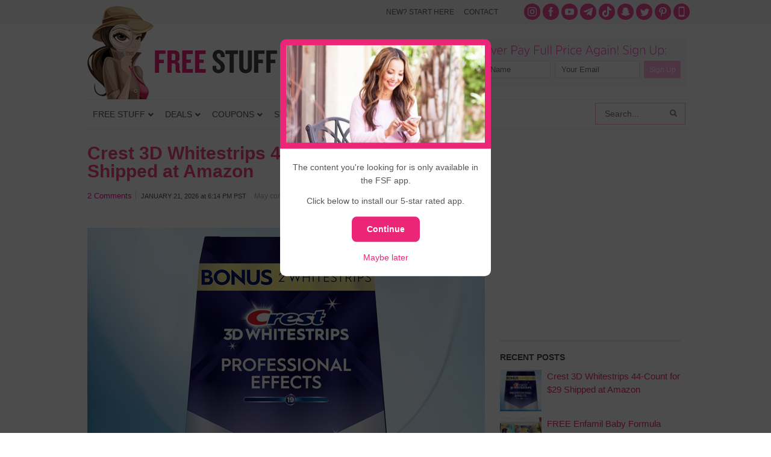

--- FILE ---
content_type: text/html; charset=UTF-8
request_url: https://www.freestufffinder.com/?community-notice=true
body_size: 35720
content:
<!DOCTYPE html PUBLIC "-//W3C//DTD XHTML 1.0 Transitional//EN" "http://www.w3.org/TR/xhtml1/DTD/xhtml1-transitional.dtd">
<html xmlns="http://www.w3.org/1999/xhtml" dir="ltr" lang="en-US" xml:lang="en-US" prefix="og: http://ogp.me/ns# fb: http://ogp.me/ns/fb#">
<head profile="http://gmpg.org/xfn/11">
<meta http-equiv="Content-Type" content="text/html; charset=UTF-8" />
	<style>img:is([sizes="auto" i], [sizes^="auto," i]) { contain-intrinsic-size: 3000px 1500px }</style>
	
		<!-- All in One SEO Pro 4.5.3.1 - aioseo.com -->
		<title>Free Stuff Finder - Latest Deals, Free Samples, Coupons</title>
		<meta name="description" content="Free Stuff Finder publishes the latest deals, coupons, freebies around the clock. We help readers save 50% off or more on purchases." />
		<meta name="robots" content="max-image-preview:large" />
		<link rel="canonical" href="https://www.freestufffinder.com/" />
		<link rel="next" href="https://www.freestufffinder.com/page/2/" />
		<meta name="generator" content="All in One SEO Pro (AIOSEO) 4.5.3.1" />
		<meta name="google" content="nositelinkssearchbox" />
		<script type="application/ld+json" class="aioseo-schema">
			{"@context":"https:\/\/schema.org","@graph":[{"@type":"BreadcrumbList","@id":"https:\/\/www.freestufffinder.com\/#breadcrumblist","itemListElement":[{"@type":"ListItem","@id":"https:\/\/www.freestufffinder.com\/#listItem","position":1,"name":"Home"}]},{"@type":"CollectionPage","@id":"https:\/\/www.freestufffinder.com\/#collectionpage","url":"https:\/\/www.freestufffinder.com\/","name":"Free Stuff Finder - Latest Deals, Free Samples, Coupons","description":"Free Stuff Finder publishes the latest deals, coupons, freebies around the clock. We help readers save 50% off or more on purchases.","inLanguage":"en-US","isPartOf":{"@id":"https:\/\/www.freestufffinder.com\/#website"},"breadcrumb":{"@id":"https:\/\/www.freestufffinder.com\/#breadcrumblist"},"about":{"@id":"https:\/\/www.freestufffinder.com\/#organization"}},{"@type":"Organization","@id":"https:\/\/www.freestufffinder.com\/#organization","name":"Free Stuff Finder","url":"https:\/\/www.freestufffinder.com\/","sameAs":["https:\/\/www.instagram.com\/freestufffinder\/","https:\/\/www.pinterest.com\/freestufffinder\/","https:\/\/www.youtube.com\/user\/freestufffindercom"]},{"@type":"WebSite","@id":"https:\/\/www.freestufffinder.com\/#website","url":"https:\/\/www.freestufffinder.com\/","name":"Free Stuff Finder","description":"Latest Deals, Free Samples, Coupons","inLanguage":"en-US","publisher":{"@id":"https:\/\/www.freestufffinder.com\/#organization"}}]}
		</script>
		<!-- All in One SEO Pro -->

<link rel="alternate" type="application/rss+xml" title="Free Stuff Finder &raquo; Feed" href="https://www.freestufffinder.com/feed/" />
<link rel="alternate" type="application/rss+xml" title="Free Stuff Finder &raquo; Comments Feed" href="https://www.freestufffinder.com/comments/feed/" />
<script type="text/javascript">
/* <![CDATA[ */
window._wpemojiSettings = {"baseUrl":"https:\/\/s.w.org\/images\/core\/emoji\/15.0.3\/72x72\/","ext":".png","svgUrl":"https:\/\/s.w.org\/images\/core\/emoji\/15.0.3\/svg\/","svgExt":".svg","source":{"concatemoji":"https:\/\/www.freestufffinder.com\/wp-includes\/js\/wp-emoji-release.min.js?ver=6.7.4"}};
/*! This file is auto-generated */
!function(i,n){var o,s,e;function c(e){try{var t={supportTests:e,timestamp:(new Date).valueOf()};sessionStorage.setItem(o,JSON.stringify(t))}catch(e){}}function p(e,t,n){e.clearRect(0,0,e.canvas.width,e.canvas.height),e.fillText(t,0,0);var t=new Uint32Array(e.getImageData(0,0,e.canvas.width,e.canvas.height).data),r=(e.clearRect(0,0,e.canvas.width,e.canvas.height),e.fillText(n,0,0),new Uint32Array(e.getImageData(0,0,e.canvas.width,e.canvas.height).data));return t.every(function(e,t){return e===r[t]})}function u(e,t,n){switch(t){case"flag":return n(e,"\ud83c\udff3\ufe0f\u200d\u26a7\ufe0f","\ud83c\udff3\ufe0f\u200b\u26a7\ufe0f")?!1:!n(e,"\ud83c\uddfa\ud83c\uddf3","\ud83c\uddfa\u200b\ud83c\uddf3")&&!n(e,"\ud83c\udff4\udb40\udc67\udb40\udc62\udb40\udc65\udb40\udc6e\udb40\udc67\udb40\udc7f","\ud83c\udff4\u200b\udb40\udc67\u200b\udb40\udc62\u200b\udb40\udc65\u200b\udb40\udc6e\u200b\udb40\udc67\u200b\udb40\udc7f");case"emoji":return!n(e,"\ud83d\udc26\u200d\u2b1b","\ud83d\udc26\u200b\u2b1b")}return!1}function f(e,t,n){var r="undefined"!=typeof WorkerGlobalScope&&self instanceof WorkerGlobalScope?new OffscreenCanvas(300,150):i.createElement("canvas"),a=r.getContext("2d",{willReadFrequently:!0}),o=(a.textBaseline="top",a.font="600 32px Arial",{});return e.forEach(function(e){o[e]=t(a,e,n)}),o}function t(e){var t=i.createElement("script");t.src=e,t.defer=!0,i.head.appendChild(t)}"undefined"!=typeof Promise&&(o="wpEmojiSettingsSupports",s=["flag","emoji"],n.supports={everything:!0,everythingExceptFlag:!0},e=new Promise(function(e){i.addEventListener("DOMContentLoaded",e,{once:!0})}),new Promise(function(t){var n=function(){try{var e=JSON.parse(sessionStorage.getItem(o));if("object"==typeof e&&"number"==typeof e.timestamp&&(new Date).valueOf()<e.timestamp+604800&&"object"==typeof e.supportTests)return e.supportTests}catch(e){}return null}();if(!n){if("undefined"!=typeof Worker&&"undefined"!=typeof OffscreenCanvas&&"undefined"!=typeof URL&&URL.createObjectURL&&"undefined"!=typeof Blob)try{var e="postMessage("+f.toString()+"("+[JSON.stringify(s),u.toString(),p.toString()].join(",")+"));",r=new Blob([e],{type:"text/javascript"}),a=new Worker(URL.createObjectURL(r),{name:"wpTestEmojiSupports"});return void(a.onmessage=function(e){c(n=e.data),a.terminate(),t(n)})}catch(e){}c(n=f(s,u,p))}t(n)}).then(function(e){for(var t in e)n.supports[t]=e[t],n.supports.everything=n.supports.everything&&n.supports[t],"flag"!==t&&(n.supports.everythingExceptFlag=n.supports.everythingExceptFlag&&n.supports[t]);n.supports.everythingExceptFlag=n.supports.everythingExceptFlag&&!n.supports.flag,n.DOMReady=!1,n.readyCallback=function(){n.DOMReady=!0}}).then(function(){return e}).then(function(){var e;n.supports.everything||(n.readyCallback(),(e=n.source||{}).concatemoji?t(e.concatemoji):e.wpemoji&&e.twemoji&&(t(e.twemoji),t(e.wpemoji)))}))}((window,document),window._wpemojiSettings);
/* ]]> */
</script>
<link rel='stylesheet' id='minimum-theme-css' href='https://www.freestufffinder.com/wp-content/themes/minimum/style.css?v=1708477079&#038;ver=1.0' type='text/css' media='all' />
<style id='wp-emoji-styles-inline-css' type='text/css'>

	img.wp-smiley, img.emoji {
		display: inline !important;
		border: none !important;
		box-shadow: none !important;
		height: 1em !important;
		width: 1em !important;
		margin: 0 0.07em !important;
		vertical-align: -0.1em !important;
		background: none !important;
		padding: 0 !important;
	}
</style>
<link rel='stylesheet' id='wp-block-library-css' href='https://www.freestufffinder.com/wp-includes/css/dist/block-library/style.min.css?ver=6.7.4' type='text/css' media='all' />
<style id='elasticpress-related-posts-style-inline-css' type='text/css'>
.editor-styles-wrapper .wp-block-elasticpress-related-posts ul,.wp-block-elasticpress-related-posts ul{list-style-type:none;padding:0}.editor-styles-wrapper .wp-block-elasticpress-related-posts ul li a>div{display:inline}

</style>
<style id='classic-theme-styles-inline-css' type='text/css'>
/*! This file is auto-generated */
.wp-block-button__link{color:#fff;background-color:#32373c;border-radius:9999px;box-shadow:none;text-decoration:none;padding:calc(.667em + 2px) calc(1.333em + 2px);font-size:1.125em}.wp-block-file__button{background:#32373c;color:#fff;text-decoration:none}
</style>
<style id='global-styles-inline-css' type='text/css'>
:root{--wp--preset--aspect-ratio--square: 1;--wp--preset--aspect-ratio--4-3: 4/3;--wp--preset--aspect-ratio--3-4: 3/4;--wp--preset--aspect-ratio--3-2: 3/2;--wp--preset--aspect-ratio--2-3: 2/3;--wp--preset--aspect-ratio--16-9: 16/9;--wp--preset--aspect-ratio--9-16: 9/16;--wp--preset--color--black: #000000;--wp--preset--color--cyan-bluish-gray: #abb8c3;--wp--preset--color--white: #ffffff;--wp--preset--color--pale-pink: #f78da7;--wp--preset--color--vivid-red: #cf2e2e;--wp--preset--color--luminous-vivid-orange: #ff6900;--wp--preset--color--luminous-vivid-amber: #fcb900;--wp--preset--color--light-green-cyan: #7bdcb5;--wp--preset--color--vivid-green-cyan: #00d084;--wp--preset--color--pale-cyan-blue: #8ed1fc;--wp--preset--color--vivid-cyan-blue: #0693e3;--wp--preset--color--vivid-purple: #9b51e0;--wp--preset--gradient--vivid-cyan-blue-to-vivid-purple: linear-gradient(135deg,rgba(6,147,227,1) 0%,rgb(155,81,224) 100%);--wp--preset--gradient--light-green-cyan-to-vivid-green-cyan: linear-gradient(135deg,rgb(122,220,180) 0%,rgb(0,208,130) 100%);--wp--preset--gradient--luminous-vivid-amber-to-luminous-vivid-orange: linear-gradient(135deg,rgba(252,185,0,1) 0%,rgba(255,105,0,1) 100%);--wp--preset--gradient--luminous-vivid-orange-to-vivid-red: linear-gradient(135deg,rgba(255,105,0,1) 0%,rgb(207,46,46) 100%);--wp--preset--gradient--very-light-gray-to-cyan-bluish-gray: linear-gradient(135deg,rgb(238,238,238) 0%,rgb(169,184,195) 100%);--wp--preset--gradient--cool-to-warm-spectrum: linear-gradient(135deg,rgb(74,234,220) 0%,rgb(151,120,209) 20%,rgb(207,42,186) 40%,rgb(238,44,130) 60%,rgb(251,105,98) 80%,rgb(254,248,76) 100%);--wp--preset--gradient--blush-light-purple: linear-gradient(135deg,rgb(255,206,236) 0%,rgb(152,150,240) 100%);--wp--preset--gradient--blush-bordeaux: linear-gradient(135deg,rgb(254,205,165) 0%,rgb(254,45,45) 50%,rgb(107,0,62) 100%);--wp--preset--gradient--luminous-dusk: linear-gradient(135deg,rgb(255,203,112) 0%,rgb(199,81,192) 50%,rgb(65,88,208) 100%);--wp--preset--gradient--pale-ocean: linear-gradient(135deg,rgb(255,245,203) 0%,rgb(182,227,212) 50%,rgb(51,167,181) 100%);--wp--preset--gradient--electric-grass: linear-gradient(135deg,rgb(202,248,128) 0%,rgb(113,206,126) 100%);--wp--preset--gradient--midnight: linear-gradient(135deg,rgb(2,3,129) 0%,rgb(40,116,252) 100%);--wp--preset--font-size--small: 13px;--wp--preset--font-size--medium: 20px;--wp--preset--font-size--large: 36px;--wp--preset--font-size--x-large: 42px;--wp--preset--spacing--20: 0.44rem;--wp--preset--spacing--30: 0.67rem;--wp--preset--spacing--40: 1rem;--wp--preset--spacing--50: 1.5rem;--wp--preset--spacing--60: 2.25rem;--wp--preset--spacing--70: 3.38rem;--wp--preset--spacing--80: 5.06rem;--wp--preset--shadow--natural: 6px 6px 9px rgba(0, 0, 0, 0.2);--wp--preset--shadow--deep: 12px 12px 50px rgba(0, 0, 0, 0.4);--wp--preset--shadow--sharp: 6px 6px 0px rgba(0, 0, 0, 0.2);--wp--preset--shadow--outlined: 6px 6px 0px -3px rgba(255, 255, 255, 1), 6px 6px rgba(0, 0, 0, 1);--wp--preset--shadow--crisp: 6px 6px 0px rgba(0, 0, 0, 1);}:where(.is-layout-flex){gap: 0.5em;}:where(.is-layout-grid){gap: 0.5em;}body .is-layout-flex{display: flex;}.is-layout-flex{flex-wrap: wrap;align-items: center;}.is-layout-flex > :is(*, div){margin: 0;}body .is-layout-grid{display: grid;}.is-layout-grid > :is(*, div){margin: 0;}:where(.wp-block-columns.is-layout-flex){gap: 2em;}:where(.wp-block-columns.is-layout-grid){gap: 2em;}:where(.wp-block-post-template.is-layout-flex){gap: 1.25em;}:where(.wp-block-post-template.is-layout-grid){gap: 1.25em;}.has-black-color{color: var(--wp--preset--color--black) !important;}.has-cyan-bluish-gray-color{color: var(--wp--preset--color--cyan-bluish-gray) !important;}.has-white-color{color: var(--wp--preset--color--white) !important;}.has-pale-pink-color{color: var(--wp--preset--color--pale-pink) !important;}.has-vivid-red-color{color: var(--wp--preset--color--vivid-red) !important;}.has-luminous-vivid-orange-color{color: var(--wp--preset--color--luminous-vivid-orange) !important;}.has-luminous-vivid-amber-color{color: var(--wp--preset--color--luminous-vivid-amber) !important;}.has-light-green-cyan-color{color: var(--wp--preset--color--light-green-cyan) !important;}.has-vivid-green-cyan-color{color: var(--wp--preset--color--vivid-green-cyan) !important;}.has-pale-cyan-blue-color{color: var(--wp--preset--color--pale-cyan-blue) !important;}.has-vivid-cyan-blue-color{color: var(--wp--preset--color--vivid-cyan-blue) !important;}.has-vivid-purple-color{color: var(--wp--preset--color--vivid-purple) !important;}.has-black-background-color{background-color: var(--wp--preset--color--black) !important;}.has-cyan-bluish-gray-background-color{background-color: var(--wp--preset--color--cyan-bluish-gray) !important;}.has-white-background-color{background-color: var(--wp--preset--color--white) !important;}.has-pale-pink-background-color{background-color: var(--wp--preset--color--pale-pink) !important;}.has-vivid-red-background-color{background-color: var(--wp--preset--color--vivid-red) !important;}.has-luminous-vivid-orange-background-color{background-color: var(--wp--preset--color--luminous-vivid-orange) !important;}.has-luminous-vivid-amber-background-color{background-color: var(--wp--preset--color--luminous-vivid-amber) !important;}.has-light-green-cyan-background-color{background-color: var(--wp--preset--color--light-green-cyan) !important;}.has-vivid-green-cyan-background-color{background-color: var(--wp--preset--color--vivid-green-cyan) !important;}.has-pale-cyan-blue-background-color{background-color: var(--wp--preset--color--pale-cyan-blue) !important;}.has-vivid-cyan-blue-background-color{background-color: var(--wp--preset--color--vivid-cyan-blue) !important;}.has-vivid-purple-background-color{background-color: var(--wp--preset--color--vivid-purple) !important;}.has-black-border-color{border-color: var(--wp--preset--color--black) !important;}.has-cyan-bluish-gray-border-color{border-color: var(--wp--preset--color--cyan-bluish-gray) !important;}.has-white-border-color{border-color: var(--wp--preset--color--white) !important;}.has-pale-pink-border-color{border-color: var(--wp--preset--color--pale-pink) !important;}.has-vivid-red-border-color{border-color: var(--wp--preset--color--vivid-red) !important;}.has-luminous-vivid-orange-border-color{border-color: var(--wp--preset--color--luminous-vivid-orange) !important;}.has-luminous-vivid-amber-border-color{border-color: var(--wp--preset--color--luminous-vivid-amber) !important;}.has-light-green-cyan-border-color{border-color: var(--wp--preset--color--light-green-cyan) !important;}.has-vivid-green-cyan-border-color{border-color: var(--wp--preset--color--vivid-green-cyan) !important;}.has-pale-cyan-blue-border-color{border-color: var(--wp--preset--color--pale-cyan-blue) !important;}.has-vivid-cyan-blue-border-color{border-color: var(--wp--preset--color--vivid-cyan-blue) !important;}.has-vivid-purple-border-color{border-color: var(--wp--preset--color--vivid-purple) !important;}.has-vivid-cyan-blue-to-vivid-purple-gradient-background{background: var(--wp--preset--gradient--vivid-cyan-blue-to-vivid-purple) !important;}.has-light-green-cyan-to-vivid-green-cyan-gradient-background{background: var(--wp--preset--gradient--light-green-cyan-to-vivid-green-cyan) !important;}.has-luminous-vivid-amber-to-luminous-vivid-orange-gradient-background{background: var(--wp--preset--gradient--luminous-vivid-amber-to-luminous-vivid-orange) !important;}.has-luminous-vivid-orange-to-vivid-red-gradient-background{background: var(--wp--preset--gradient--luminous-vivid-orange-to-vivid-red) !important;}.has-very-light-gray-to-cyan-bluish-gray-gradient-background{background: var(--wp--preset--gradient--very-light-gray-to-cyan-bluish-gray) !important;}.has-cool-to-warm-spectrum-gradient-background{background: var(--wp--preset--gradient--cool-to-warm-spectrum) !important;}.has-blush-light-purple-gradient-background{background: var(--wp--preset--gradient--blush-light-purple) !important;}.has-blush-bordeaux-gradient-background{background: var(--wp--preset--gradient--blush-bordeaux) !important;}.has-luminous-dusk-gradient-background{background: var(--wp--preset--gradient--luminous-dusk) !important;}.has-pale-ocean-gradient-background{background: var(--wp--preset--gradient--pale-ocean) !important;}.has-electric-grass-gradient-background{background: var(--wp--preset--gradient--electric-grass) !important;}.has-midnight-gradient-background{background: var(--wp--preset--gradient--midnight) !important;}.has-small-font-size{font-size: var(--wp--preset--font-size--small) !important;}.has-medium-font-size{font-size: var(--wp--preset--font-size--medium) !important;}.has-large-font-size{font-size: var(--wp--preset--font-size--large) !important;}.has-x-large-font-size{font-size: var(--wp--preset--font-size--x-large) !important;}
:where(.wp-block-post-template.is-layout-flex){gap: 1.25em;}:where(.wp-block-post-template.is-layout-grid){gap: 1.25em;}
:where(.wp-block-columns.is-layout-flex){gap: 2em;}:where(.wp-block-columns.is-layout-grid){gap: 2em;}
:root :where(.wp-block-pullquote){font-size: 1.5em;line-height: 1.6;}
</style>
<link rel='stylesheet' id='contact-form-7-css' href='https://www.freestufffinder.com/wp-content/plugins/contact-form-7/includes/css/styles.css?ver=5.9.5' type='text/css' media='all' />
<link rel='stylesheet' id='fsf-app-community-css-css' href='https://www.freestufffinder.com/wp-content/plugins/fsf-mobile-api/assets/css/community.css?ver=1581644175' type='text/css' media='all' />
<link rel='stylesheet' id='st-widget-css' href='https://www.freestufffinder.com/wp-content/plugins/share-this/css/style.css?ver=6.7.4' type='text/css' media='all' />
<link rel='stylesheet' id='surl-lasso-lite-css' href='https://www.freestufffinder.com/wp-content/plugins/simple-urls/admin/assets/css/lasso-lite.css?ver=1708475812' type='text/css' media='all' />
<link rel='stylesheet' id='elasticpress-facets-css' href='https://www.freestufffinder.com/wp-content/plugins/elasticpress/dist/css/facets-styles.css?ver=c9522f0c99a65a07c9c3' type='text/css' media='all' />
<style id='akismet-widget-style-inline-css' type='text/css'>

			.a-stats {
				--akismet-color-mid-green: #357b49;
				--akismet-color-white: #fff;
				--akismet-color-light-grey: #f6f7f7;

				max-width: 350px;
				width: auto;
			}

			.a-stats * {
				all: unset;
				box-sizing: border-box;
			}

			.a-stats strong {
				font-weight: 600;
			}

			.a-stats a.a-stats__link,
			.a-stats a.a-stats__link:visited,
			.a-stats a.a-stats__link:active {
				background: var(--akismet-color-mid-green);
				border: none;
				box-shadow: none;
				border-radius: 8px;
				color: var(--akismet-color-white);
				cursor: pointer;
				display: block;
				font-family: -apple-system, BlinkMacSystemFont, 'Segoe UI', 'Roboto', 'Oxygen-Sans', 'Ubuntu', 'Cantarell', 'Helvetica Neue', sans-serif;
				font-weight: 500;
				padding: 12px;
				text-align: center;
				text-decoration: none;
				transition: all 0.2s ease;
			}

			/* Extra specificity to deal with TwentyTwentyOne focus style */
			.widget .a-stats a.a-stats__link:focus {
				background: var(--akismet-color-mid-green);
				color: var(--akismet-color-white);
				text-decoration: none;
			}

			.a-stats a.a-stats__link:hover {
				filter: brightness(110%);
				box-shadow: 0 4px 12px rgba(0, 0, 0, 0.06), 0 0 2px rgba(0, 0, 0, 0.16);
			}

			.a-stats .count {
				color: var(--akismet-color-white);
				display: block;
				font-size: 1.5em;
				line-height: 1.4;
				padding: 0 13px;
				white-space: nowrap;
			}
		
</style>
<link rel='stylesheet' id='tablepress-default-css' href='https://www.freestufffinder.com/wp-content/plugins/tablepress/css/build/default.css?ver=3.0.3' type='text/css' media='all' />
<link rel='stylesheet' id='ubermenu-css' href='https://www.freestufffinder.com/wp-content/plugins/ubermenu/pro/assets/css/ubermenu.min.css?ver=3.7.2' type='text/css' media='all' />
<link rel='stylesheet' id='ubermenu-white-css' href='https://www.freestufffinder.com/wp-content/plugins/ubermenu/pro/assets/css/skins/white.css?ver=6.7.4' type='text/css' media='all' />
<link rel='stylesheet' id='ubermenu-font-awesome-all-css' href='https://www.freestufffinder.com/wp-content/plugins/ubermenu/assets/fontawesome/css/all.min.css?ver=6.7.4' type='text/css' media='all' />
<link rel='stylesheet' id='wp-commentnavi-css' href='https://www.freestufffinder.com/wp-content/plugins/wp-commentnavi/commentnavi-css.css?ver=1.10' type='text/css' media='all' />
<script type="text/javascript" src="https://www.freestufffinder.com/wp-includes/js/jquery/jquery.min.js?ver=3.7.1" id="jquery-core-js"></script>
<script type="text/javascript" src="https://www.freestufffinder.com/wp-includes/js/jquery/jquery-migrate.min.js?ver=3.4.1" id="jquery-migrate-js"></script>
<!--[if lt IE 9]>
<script type="text/javascript" src="https://www.freestufffinder.com/wp-content/themes/genesis/lib/js/html5shiv.js?ver=3.7.3" id="html5shiv-js"></script>
<![endif]-->
<script type="text/javascript" src="https://www.freestufffinder.com/wp-content/themes/minimum/js/plugins.js?ver=6.7.4" id="plugins-js"></script>
<script type="text/javascript" src="https://www.freestufffinder.com/wp-content/themes/minimum/js/bootstrap.min.js?ver=6.7.4" id="custom-script-js"></script>
<link rel="https://api.w.org/" href="https://www.freestufffinder.com/wp-json/" /><link rel="EditURI" type="application/rsd+xml" title="RSD" href="https://www.freestufffinder.com/xmlrpc.php?rsd" />
<meta name="apple-itunes-app" content="app-id=1438730963">
<meta name="author" content="Simple Life Media">
			<meta name="viewport" content="width=device-width, initial-scale=1.0, maximum-scale=1.0, user-scalable=0" />
			
			<script async src="//pagead2.googlesyndication.com/pagead/js/adsbygoogle.js"></script>
			<script>
			(adsbygoogle = window.adsbygoogle || []).push({
			google_ad_client: "ca-pub-4846007991642386",
			enable_page_level_ads: true
			});
			</script>
			<script charset="utf-8" type="text/javascript">var switchTo5x=true;</script>
<script charset="utf-8" type="text/javascript" id="st_insights_js" src="https://ws.sharethis.com/button/buttons.js?publisher=wp.9618a097-ab66-4238-9c69-d748d9b26595&amp;product=sharethis-wordpress"></script>
<script charset="utf-8" type="text/javascript">stLight.options({"publisher":"wp.9618a097-ab66-4238-9c69-d748d9b26595","doNotCopy":true,"hashAddressBar":false,"doNotHash":true});var st_type="wordpress4.9.9";</script>
<style id="ubermenu-custom-generated-css">
/** Font Awesome 4 Compatibility **/
.fa{font-style:normal;font-variant:normal;font-weight:normal;font-family:FontAwesome;}

/** UberMenu Custom Menu Styles (Customizer) **/
/* main */
 .ubermenu-main .ubermenu-item .ubermenu-submenu-drop { -webkit-transition-duration:200ms; -ms-transition-duration:200ms; transition-duration:200ms; }
 .ubermenu-main .ubermenu-row { max-width:1000px; margin-left:auto; margin-right:auto; }
 .ubermenu-main .ubermenu-item-level-0 > .ubermenu-target { font-size:14px; text-transform:uppercase; color:#555555; padding-left:9px; padding-right:9px; }
 .ubermenu-main .ubermenu-nav .ubermenu-item.ubermenu-item-level-0 > .ubermenu-target { font-weight:normal; }
 .ubermenu.ubermenu-main .ubermenu-item-level-0:hover > .ubermenu-target, .ubermenu-main .ubermenu-item-level-0.ubermenu-active > .ubermenu-target { color:#ed2877; background:#f3f3f3; }
 .ubermenu-main .ubermenu-item-level-0 > .ubermenu-target, .ubermenu-main .ubermenu-item-level-0 > .ubermenu-custom-content.ubermenu-custom-content-padded { padding-top:15px; padding-bottom:15px; }
 .ubermenu-main.ubermenu-sub-indicators .ubermenu-item-level-0.ubermenu-has-submenu-drop > .ubermenu-target:not(.ubermenu-noindicator) { padding-right:24px; }
 .ubermenu-main.ubermenu-sub-indicators .ubermenu-item-level-0.ubermenu-has-submenu-drop > .ubermenu-target.ubermenu-noindicator { padding-right:9px; }
 .ubermenu-main .ubermenu-submenu.ubermenu-submenu-drop { border:1px solid #dfe5e6; }
 .ubermenu-main .ubermenu-item-level-0 > .ubermenu-submenu-drop { box-shadow:none; }
 .ubermenu-main .ubermenu-submenu .ubermenu-item-header > .ubermenu-target, .ubermenu-main .ubermenu-tab > .ubermenu-target { font-size:16px; }
 .ubermenu-main .ubermenu-nav .ubermenu-submenu .ubermenu-item-header > .ubermenu-target { font-weight:bold; }
 .ubermenu.ubermenu-main .ubermenu-item-normal > .ubermenu-target:hover, .ubermenu.ubermenu-main .ubermenu-item-normal.ubermenu-active > .ubermenu-target { color:#ed2877; }
 .ubermenu-main .ubermenu-item-normal > .ubermenu-target { font-size:16px; }
 .ubermenu-main.ubermenu-sticky .ubermenu-nav { width:1000px; max-width:100%; margin:0 auto; float:none; }


/** UberMenu Custom Menu Item Styles (Menu Item Settings) **/
/* 627488 */ .ubermenu .ubermenu-item-627488 > .ubermenu-target.ubermenu-item-layout-image_left > .ubermenu-target-text { padding-left:58px; }
/* 739076 */ .ubermenu .ubermenu-item-739076 > .ubermenu-target.ubermenu-item-layout-image_left > .ubermenu-target-text { padding-left:58px; }
/* 739077 */ .ubermenu .ubermenu-item-739077 > .ubermenu-target.ubermenu-item-layout-image_left > .ubermenu-target-text { padding-left:58px; }
/* 627393 */ .ubermenu .ubermenu-submenu.ubermenu-submenu-id-627393 { background-image:url(//www.freestufffinder.com/wp-content/uploads/2017/09/menu-stores-bg.png); background-repeat:no-repeat; background-position:bottom right; background-size:auto; padding:0 0 40px 0; }
/* 826394 */ .ubermenu .ubermenu-item-826394 > .ubermenu-target.ubermenu-item-layout-image_left > .ubermenu-target-text { padding-left:58px; }
/* 852078 */ .ubermenu .ubermenu-item-852078 > .ubermenu-target.ubermenu-item-layout-image_left > .ubermenu-target-text { padding-left:58px; }
/* 859815 */ .ubermenu .ubermenu-item-859815 > .ubermenu-target.ubermenu-item-layout-image_left > .ubermenu-target-text { padding-left:58px; }
/* 948895 */ .ubermenu .ubermenu-item-948895 > .ubermenu-target.ubermenu-item-layout-image_left > .ubermenu-target-text { padding-left:58px; }
/* 960961 */ .ubermenu .ubermenu-item-960961 > .ubermenu-target.ubermenu-item-layout-image_left > .ubermenu-target-text { padding-left:58px; }
/* 960958 */ .ubermenu .ubermenu-submenu.ubermenu-submenu-id-960958 { padding:0 0 8px 0; }
/* 960979 */ .ubermenu .ubermenu-item.ubermenu-item-960979 > .ubermenu-target,.ubermenu .ubermenu-item.ubermenu-item-960979 > .ubermenu-content-block,.ubermenu .ubermenu-item.ubermenu-item-960979.ubermenu-custom-content-padded { padding:8px 16px 8px 16px; }
/* 960978 */ .ubermenu .ubermenu-item.ubermenu-item-960978 > .ubermenu-target,.ubermenu .ubermenu-item.ubermenu-item-960978 > .ubermenu-content-block,.ubermenu .ubermenu-item.ubermenu-item-960978.ubermenu-custom-content-padded { padding:8px 16px 8px 16px; }
/* 960980 */ .ubermenu .ubermenu-item.ubermenu-item-960980 > .ubermenu-target,.ubermenu .ubermenu-item.ubermenu-item-960980 > .ubermenu-content-block,.ubermenu .ubermenu-item.ubermenu-item-960980.ubermenu-custom-content-padded { padding:8px 16px 8px 16px; }
/* 960970 */ .ubermenu .ubermenu-item.ubermenu-item-960970 > .ubermenu-target,.ubermenu .ubermenu-item.ubermenu-item-960970 > .ubermenu-content-block,.ubermenu .ubermenu-item.ubermenu-item-960970.ubermenu-custom-content-padded { padding:16px 16px 16px 16px; }
/* 960973 */ .ubermenu .ubermenu-item.ubermenu-item-960973 > .ubermenu-target,.ubermenu .ubermenu-item.ubermenu-item-960973 > .ubermenu-content-block,.ubermenu .ubermenu-item.ubermenu-item-960973.ubermenu-custom-content-padded { padding:16px 16px 16px 16px; }
/* 960974 */ .ubermenu .ubermenu-item.ubermenu-item-960974 > .ubermenu-target,.ubermenu .ubermenu-item.ubermenu-item-960974 > .ubermenu-content-block,.ubermenu .ubermenu-item.ubermenu-item-960974.ubermenu-custom-content-padded { padding:16px 16px 16px 16px; }
/* 948842 */ .ubermenu .ubermenu-row-id-948842 { padding:0 0 24px 0; }
/* 948847 */ .ubermenu .ubermenu-item-948847 > .ubermenu-target.ubermenu-item-layout-image_left > .ubermenu-target-text { padding-left:152px; }
/* 948848 */ .ubermenu .ubermenu-item-948848 > .ubermenu-target.ubermenu-item-layout-image_left > .ubermenu-target-text { padding-left:152px; }
/* 948849 */ .ubermenu .ubermenu-item-948849 > .ubermenu-target.ubermenu-item-layout-image_left > .ubermenu-target-text { padding-left:152px; }
/* 948853 */ .ubermenu .ubermenu-item-948853 > .ubermenu-target.ubermenu-item-layout-image_left > .ubermenu-target-text { padding-left:152px; }
/* 1137383 */ .ubermenu .ubermenu-item-1137383 > .ubermenu-target.ubermenu-item-layout-image_left > .ubermenu-target-text { padding-left:152px; }
/* 948850 */ .ubermenu .ubermenu-item-948850 > .ubermenu-target.ubermenu-item-layout-image_left > .ubermenu-target-text { padding-left:152px; }
/* 948851 */ .ubermenu .ubermenu-item-948851 > .ubermenu-target.ubermenu-item-layout-image_left > .ubermenu-target-text { padding-left:152px; }
/* 955993 */ .ubermenu .ubermenu-item.ubermenu-item-955993 > .ubermenu-target,.ubermenu .ubermenu-item.ubermenu-item-955993 > .ubermenu-content-block,.ubermenu .ubermenu-item.ubermenu-item-955993.ubermenu-custom-content-padded { padding:10px 16px 10px 0; }
/* 967232 */ .ubermenu .ubermenu-item.ubermenu-item-967232 > .ubermenu-target,.ubermenu .ubermenu-item.ubermenu-item-967232 > .ubermenu-content-block,.ubermenu .ubermenu-item.ubermenu-item-967232.ubermenu-custom-content-padded { padding:15px 20px 10px 20px; }
/* 967248 */ .ubermenu .ubermenu-item.ubermenu-item-967248 > .ubermenu-target,.ubermenu .ubermenu-item.ubermenu-item-967248 > .ubermenu-content-block,.ubermenu .ubermenu-item.ubermenu-item-967248.ubermenu-custom-content-padded { padding:10px 16px 10px 0; }
/* 967208 */ .ubermenu .ubermenu-item.ubermenu-item-967208 > .ubermenu-target,.ubermenu .ubermenu-item.ubermenu-item-967208 > .ubermenu-content-block,.ubermenu .ubermenu-item.ubermenu-item-967208.ubermenu-custom-content-padded { padding:15px 10px 10px 0px; }
/* 955988 */ .ubermenu .ubermenu-row-id-955988 { padding:0 0 12px 0; }
/* 2652195 */ .ubermenu .ubermenu-item.ubermenu-item-2652195 > .ubermenu-target,.ubermenu .ubermenu-item.ubermenu-item-2652195 > .ubermenu-content-block,.ubermenu .ubermenu-item.ubermenu-item-2652195.ubermenu-custom-content-padded { padding:15px 10px 10px 0px; }
/* 967200 */ .ubermenu .ubermenu-row-id-967200 { padding:0 0 10px 0; }
/* 957658 */ .ubermenu .ubermenu-item.ubermenu-item-957658 > .ubermenu-target,.ubermenu .ubermenu-item.ubermenu-item-957658 > .ubermenu-content-block,.ubermenu .ubermenu-item.ubermenu-item-957658.ubermenu-custom-content-padded { padding:15px 10px 15px 48px; }
/* 957659 */ .ubermenu .ubermenu-item.ubermenu-item-957659 > .ubermenu-target,.ubermenu .ubermenu-item.ubermenu-item-957659 > .ubermenu-content-block,.ubermenu .ubermenu-item.ubermenu-item-957659.ubermenu-custom-content-padded { padding:4px 0px 4px 48px; }
/* 957661 */ .ubermenu .ubermenu-item.ubermenu-item-957661 > .ubermenu-target,.ubermenu .ubermenu-item.ubermenu-item-957661 > .ubermenu-content-block,.ubermenu .ubermenu-item.ubermenu-item-957661.ubermenu-custom-content-padded { padding:4px 0px 4px 48px; }
/* 957664 */ .ubermenu .ubermenu-item.ubermenu-item-957664 > .ubermenu-target,.ubermenu .ubermenu-item.ubermenu-item-957664 > .ubermenu-content-block,.ubermenu .ubermenu-item.ubermenu-item-957664.ubermenu-custom-content-padded { padding:4px 0px 4px 48px; }
/* 957667 */ .ubermenu .ubermenu-item.ubermenu-item-957667 > .ubermenu-target,.ubermenu .ubermenu-item.ubermenu-item-957667 > .ubermenu-content-block,.ubermenu .ubermenu-item.ubermenu-item-957667.ubermenu-custom-content-padded { padding:4px 0px 4px 48px; }
/* 957669 */ .ubermenu .ubermenu-item.ubermenu-item-957669 > .ubermenu-target,.ubermenu .ubermenu-item.ubermenu-item-957669 > .ubermenu-content-block,.ubermenu .ubermenu-item.ubermenu-item-957669.ubermenu-custom-content-padded { padding:4px 0px 4px 48px; }


/** UberMenu Custom Tweaks (General Settings) **/
.ubermenu-skin-white {
  border-top: 1px solid #eee;
  border-bottom: 1px solid #eee;
}

.ubermenu-submenu-drop {
  background-color: rgba(251, 251, 251, 0.95) !important;
  border-bottom: 3px solid #f02fc2 !important;
}

.ubermenu-tab-content-panel {
  background-color: rgba(255, 255, 255, 0) !important;
}

.ubermenu-submenu-type-mega,
.ubermenu-submenu-type-flyout {
  box-shadow: 0px 2px 2px 0px rgba(0, 0, 0, 0.2) !important;
}

/* Dynamic post thumbnail */
.ubermenu-image-size-thumbnail {
  margin-right: 10px !important;
  border-radius: 24px !important;
  border: 1px solid #a5aeb6 !important;
}

.ubermenu-item-406696,
.ubermenu-item-406712,
.ubermenu-item-406719 {
  margin: 0 24px 12px 0 !important;
}

.ubermenu-row-id-406695 {
  padding: 24px 0 0 36px !important;
}

.ubermenu-row-id-406711 {
  padding: 0 0 0 36px !important;
}

.ubermenu-row-id-406718 {
  padding: 0 0 0 36px !important;
}

/* Store Deals logos */
#menu-item-103512,
#menu-item-103506,
#menu-item-103513,
#menu-item-103510,
#menu-item-378782,
#menu-item-103509,
#menu-item-103514,
#menu-item-103507,
#menu-item-103508,
#menu-item-103511,
#menu-item-270006,
#menu-item-129062,
#menu-item-121137,
#menu-item-125419 {
  margin: 0 0 16px 0 !important;
}

#menu-item-103512 > a,
#menu-item-103506 > a,
#menu-item-103513 > a,
#menu-item-103510 > a,
#menu-item-378782 > a,
#menu-item-103509 > a,
#menu-item-103514 > a,
#menu-item-103507 > a,
#menu-item-103508 > a,
#menu-item-103511 > a,
#menu-item-270006 > a,
#menu-item-129062 > a,
#menu-item-121137 > a,
#menu-item-125419 > a {
  width: 152px !important;
}

.ubermenu-column-id-395159,
.ubermenu-column-id-395161,
.ubermenu-column-id-395162,
.ubermenu-column-id-446112 {
  margin-top: 5px !important;
}

/* Coupons.com */
.ubermenu-item-406696 {
  margin: 0 0 15px 100px !important;
}

/* Black Friday image links */
.ubermenu-item-603515,
.ubermenu-item-603525 {
  padding: 0 0 15px !important;
}

/* Stores */
.ubermenu-row-id-627384 {
  border-bottom: 1px solid #e9e9e9 !important
}

.ubermenu-row-id-627384,
.ubermenu-row-id-627385 {
  margin-bottom: 0 !important;
}

/* Stores button */
.ubermenu-item-627414 {
  font-size: 16px;
  background: linear-gradient(45deg, #f132c2 0%,#fc7cb3 72%) !important;
  border-radius: 4px !important;
  margin-top: 10px !important;
  margin-left: 210px !important;
  float: left !important;
}

.ubermenu-item-627414 a {
  color: #fff !important;
  text-decoration: none !important;
  padding: 13px 24px !important;
  display: block;
}

/* Coupon 101 button */
.ubermenu-item-738854 {
  font-size: 16px;
  background: linear-gradient(45deg, #f132c2 0%,#fc7cb3 72%) !important;
  border-radius: 4px !important;
  margin-top: 10px !important;
  margin-left: 293px !important;
  float: left !important;
}

.ubermenu-item-738854 a {
  color: #fff !important;
  text-decoration: none !important;
  padding: 13px 24px !important;
  display: block;
}

/* Free Stuff */

/*dynamic posts*/
.ubermenu-submenu-id-739074 .ubermenu-target-text,
.ubermenu-submenu-id-739075 .ubermenu-target-text,
.ubermenu-submenu-id-1037023 .ubermenu-target-text {
  font-size: 14px !important;
}

/*headers*/
.ubermenu-item-739074 a,
.ubermenu-item-739075 a,
.ubermenu-item-1037023 a {
  border-bottom: none !important;
}

/* Stores NEW */

/*logos*/
.ubermenu-row-id-948840 {
  border-bottom: 1px solid #e9e9e9 !important;
}

/*headers*/
.ubermenu-item-948891 a,
.ubermenu-item-948917 a {
  border-bottom: none !important;
}

/*buttons*/
.ubermenu-item-949004,
.ubermenu-item-949006 {
  font-size: 14px;
  background: linear-gradient(45deg, #f132c2 0%,#fc7cb3 72%) !important;
  border-radius: 4px !important;
  margin-top: 0 !important;
  margin-left: 20px !important;
}

.ubermenu-item-949004 a,
.ubermenu-item-949006 a {
  color: #fff !important;
  text-decoration: none !important;
  padding: 8px 12px !important;
  display: inline-block !important;
}

/*dynamic posts*/
.ubermenu-submenu-id-948891 .ubermenu-target-text {
  font-size: 14px !important;
}

/* Videos NEW */

/*headers*/
.ubermenu-item-955991 a,
.ubermenu-item-957658 a {
  border-bottom: none !important;
}

/*buttons*/
.ubermenu-item-957632 {
  font-size: 14px;
  background: linear-gradient(45deg, #f132c2 0%,#fc7cb3 72%) !important;
  border-radius: 4px !important;
  margin-top: 10px !important;
  margin-left: 0px !important;
}

.ubermenu-item-957632 a {
  color: #fff !important;
  text-decoration: none !important;
  padding: 8px 12px !important;
  display: inline-block !important;
}

/* Deals NEW */

.ubermenu-submenu-id-960965 .ubermenu-target {
  font-size: 14px !important;
}

/*header*/
.ubermenu-item-960960 a {
  border-bottom: none !important;
}

/*buttons*/
.ubermenu-item-960962 {
  font-size: 14px;
  background: linear-gradient(45deg, #f132c2 0%,#fc7cb3 72%) !important;
  border-radius: 4px !important;
  margin-top: 24px !important;
  margin-left: 20px !important;
}

.ubermenu-item-960962 a {
  color: #fff !important;
  text-decoration: none !important;
  padding: 8px 12px !important;
  display: inline-block !important;
}

/*dynamic posts*/
.ubermenu-submenu-id-960960 .ubermenu-target-text {
  font-size: 14px !important;
}

/* Coupons NEW */

/*headers*/
.ubermenu-item-967204 a,
.ubermenu-item-967226 a,
.ubermenu-item-967232 a,
.ubermenu-item-2652195 a,
.ubermenu-item-967208 a {
  border-bottom: none !important;
}

/*big button*/
.ubermenu-item-967245 {
  font-size: 16px;
  background-color: transparent !important;
  border-radius: 32px !important;
  border: 2px solid #f132c2 !important;
  margin-left: 20px !important;
}

.ubermenu-item-967245 a {
  color: #f132c2 !important;
  text-decoration: none !important;
  padding: 12px 16px !important;
  display: inline-block !important;
}

/*gradient button*/
.ubermenu-item-967254 {
  font-size: 14px;
  background: linear-gradient(45deg, #f132c2 0%,#fc7cb3 72%) !important;
  border-radius: 4px !important;
  margin-top: 7px !important;
  margin-left: 0px !important;
}

.ubermenu-item-967254 a {
  color: #fff !important;
  text-decoration: none !important;
  padding: 8px 12px !important;
  display: inline-block !important;
}

/*dynamic posts*/
.ubermenu-submenu-id-967208 .ubermenu-target-text {
  font-size: 14px !important;
}

/*divider*/
.ubermenu-row-id-967241 > .ubermenu-divider {
  padding: 0 !important;
  margin-bottom: 8px !important;
  width: 88%;
  visibility: visible !important;
  border-top: 1px solid #ddd !important;
}

/** UberMenu Sticky CSS **/
.ubermenu.ubermenu-sticky, .ubermenu-responsive-toggle.ubermenu-sticky{ z-index:1000; margin-top:0; }.ubermenu-sticky.ubermenu-sticky-full-width{ left:0; width:100%; max-width:100%; }
.ubermenu-sticky-full-width.ubermenu-sticky .ubermenu-nav{ padding-left:1px; }
@media screen and (max-width: 959px){ 
  .ubermenu-responsive-toggle.ubermenu-sticky{ height:43px; left:0; width:100% !important; } 
  .ubermenu.ubermenu-responsive.ubermenu-sticky{ margin-top:43px; left:0; width:100% !important; } 
  /* Mobile Sticky */
  .ubermenu.ubermenu-is-mobile.ubermenu-sticky { min-height:400px; max-height:600px; overflow-y:auto !important; -webkit-overflow-scrolling:touch; }
  .ubermenu.ubermenu-is-mobile.ubermenu-sticky > .ubermenu-nav{ height:100%; }
  .ubermenu.ubermenu-is-mobile.ubermenu-sticky .ubermenu-active > .ubermenu-submenu-drop{ max-height:none; }
}
/* Special Classes */ .ubermenu .ubermenu-item.um-sticky-only{ display:none !important; } .ubermenu.ubermenu-sticky .ubermenu-item-level-0.um-sticky-only{ display:inline-block !important; } .ubermenu.ubermenu-sticky .ubermenu-submenu .ubermenu-item.um-sticky-only{ display:block !important; } .ubermenu .ubermenu-item-level-0.um-unsticky-only{ display:inline-block !important; } .ubermenu .ubermenu-submenu .ubermenu-item.um-unsticky-only{ display:block !important; } .ubermenu.ubermenu-sticky .ubermenu-item.um-unsticky-only{ display:none !important; }
@media screen and (min-width:783px){ .admin-bar .ubermenu.ubermenu-sticky, .admin-bar .ubermenu-responsive-toggle.ubermenu-sticky{ margin-top:32px; } }
@media screen and (min-width:783px) and (max-width:){ .admin-bar .ubermenu.ubermenu-sticky{ margin-top:78px; } }
@media screen and (min-width:600px) and (max-width:782px){ .admin-bar .ubermenu.ubermenu-sticky, .admin-bar .ubermenu-responsive-toggle.ubermenu-sticky{ margin-top:46px; } .admin-bar .ubermenu.ubermenu-sticky{ margin-top:89px; } }

/* Status: Loaded from Transient */

</style><meta name='ir-site-verification-token' value='-111172768' />
<script type="text/javascript">
  var _gaq = _gaq || [];
  _gaq.push(['_setAccount', 'UA-1147943-3']);
  _gaq.push(['_trackPageview']);

  (function() {
    var ga = document.createElement('script'); ga.type = 'text/javascript'; ga.async = true;
    ga.src = ('https:' == document.location.protocol ? 'https://ssl' : 'http://www') + '.google-analytics.com/ga.js';
    var s = document.getElementsByTagName('script')[0]; s.parentNode.insertBefore(ga, s);
  })();
</script>

<!-- Google Tag Manager -->
<script>(function(w,d,s,l,i){w[l]=w[l]||[];w[l].push({'gtm.start':
new Date().getTime(),event:'gtm.js'});var f=d.getElementsByTagName(s)[0],
j=d.createElement(s),dl=l!='dataLayer'?'&l='+l:'';j.async=true;j.src=
'https://www.googletagmanager.com/gtm.js?id='+i+dl;f.parentNode.insertBefore(j,f);
})(window,document,'script','dataLayer','GTM-MQV7B35');</script>
<!-- End Google Tag Manager -->

<!-- Google tag (gtag.js) -->
<script async src="https://www.googletagmanager.com/gtag/js?id=G-MJ3HV1QQH9"></script>
<script>
  window.dataLayer = window.dataLayer || [];
  function gtag(){dataLayer.push(arguments);}
  gtag('js', new Date());

  gtag('config', 'G-MJ3HV1QQH9');
</script>

<style>


.pre-header { max-width: 100vw; }

.FSF_Responsive_1 { display:inline-block; width: 300px; height: 250px; }
@media(max-width: 991px) { .FSF_Responsive_1 { width: 300px; height: 250px; } }
@media(min-width: 992px) { .FSF_Responsive_1 { width: 300px; height: 250px; } }

.FSF_Responsive_2 { display:inline-block; width: 300px; height: 250px; }
@media(max-width: 991px) { .FSF_Responsive_2 { width: 300px; height: 250px; } }
@media(min-width: 992px) { .FSF_Responsive_2 { width: 300px; height: 250px; } }

.FSF_Responsive_3 { display:inline-block; width: 300px; height: 600px; }
@media(max-width: 991px) { .FSF_Responsive_3 { width: 300px; height: 600px; } }
@media(min-width: 992px) { .FSF_Responsive_3 { width: 300px; height: 600px; } }

.FSF_Responsive_4 { display:inline-block; width: 300px; height: 600px; }
@media(max-width: 991px) { .FSF_Responsive_4 { width: 300px; height: 600px; } }
@media(min-width: 992px) { .FSF_Responsive_4 { width: 300px; height: 600px; } }

.FSF_Responsive_5_After_Content { display:inline-block; width: 336px; height: 280px; }
@media(min-width: 500px) { .FSF_Responsive_5_After_Content { width: 336px; height: 280px; } }
@media(min-width: 992px) { .FSF_Responsive_5_After_Content { width: 336px; height: 280px; } }

.FSF_Before_Comments_Res { display:inline-block; width: 300px; height: 600px; }
@media(min-width: 500px) { .FSF_Before_Comments_Res { width: 300px; height: 600px; } }
@media(min-width: 992px) { .FSF_Before_Comments_Res { display: none; } }

.FSF_Mobile_Banner_Res { width: 320px; height: 50px; }
@media(min-width: 768px) { .FSF_Mobile_Banner_Res { width: 728px; height: 90px; } }
@media(min-width: 992px) { .FSF_Mobile_Banner_Res { display: none; } }


.FSF_Tablet_Banner_Header_Res { width: 320px; height: 100px; }
@media(min-width: 768px) { .FSF_Tablet_Banner_Header_Res { width: 728px; height: 90px; } }
@media(min-width: 992px) { .FSF_Tablet_Banner_Header_Res { display: none; } }

.FSF_Tablet_Res_1 { width: 728px; height: 90px; }
@media(max-width: 767px) { .FSF_Tablet_Res_1 { display: none; } }
@media(min-width: 768px) { .FSF_Tablet_Res_1 { width: 728px; height: 90px; } }
@media(min-width: 992px) { .FSF_Tablet_Res_1 { display: none; } }

.FSF_Tablet_Res_2 { width: 728px; height: 90px; }
@media(max-width: 767px) { .FSF_Tablet_Res_2 { display: none; } }
@media(min-width: 768px) { .FSF_Tablet_Res_2 { width: 728px; height: 90px; } }
@media(min-width: 992px) { .FSF_Tablet_Res_2 { display: none; } }

.FSF_Tablet_Res_3 { width: 728px; height: 90px; }
@media(max-width: 767px) { .FSF_Tablet_Res_3 { display: none; } }
@media(min-width: 768px) { .FSF_Tablet_Res_3 { width: 728px; height: 90px; } }
@media(min-width: 992px) { .FSF_Tablet_Res_3 { display: none; } }

.FSF_Mobile_List_Res_1 { width: 300px; height: 250px; }
@media(max-width: 767px) { .FSF_Mobile_List_Res_1 { width: 300px; height: 250px; } }
@media(min-width: 768px) { .FSF_Mobile_List_Res_1 { display: none;} }
@media(min-width: 992px) { .FSF_Mobile_List_Res_1 { display: none; } }

.FSF_Mobile_List_Res_2 { width: 300px; height: 250px; }
@media(max-width: 767px) { .FSF_Mobile_List_Res_2 { width: 300px; height: 250px; } }
@media(min-width: 768px) { .FSF_Mobile_List_Res_2 { display: none;} }
@media(min-width: 992px) { .FSF_Mobile_List_Res_2 { display: none; } }

.FSF_Store_Deals_Category_Res { width: 300px; height: 250px; }
@media(max-width: 767px) { .FSF_Store_Deals_Category_Res { width: 300px; height: 250px; } }
@media(min-width: 768px) { .FSF_Store_Deals_Category_Res { width: 728px; height: 90px; } }
@media(min-width: 992px) { .FSF_Store_Deals_Category_Res { display: none; } }

</style>



<style type="text/css">#header { background: url(https://www.freestufffinder.com/wp-content/uploads/2017/01/fsf-masthead-default.png) no-repeat !important; }</style>
  <link rel="apple-touch-icon" sizes="180x180" href="https://www.freestufffinder.com/wp-content/themes/minimum/images/brand/apple-touch-icon.png">
  <link rel="icon" type="image/png" sizes="32x32" href="https://www.freestufffinder.com/wp-content/themes/minimum/images/brand/favicon-32x32.png">
  <link rel="icon" type="image/png" sizes="16x16" href="https://www.freestufffinder.com/wp-content/themes/minimum/images/brand/favicon-16x16.png">
  <link rel="manifest" href="https://www.freestufffinder.com/wp-content/themes/minimum/images/brand/site.webmanifest">
  <link rel="mask-icon" href="https://www.freestufffinder.com/wp-content/themes/minimum/images/brand/safari-pinned-tab.svg" color="#5bbad5">
  <link rel="shortcut icon" href="https://www.freestufffinder.com/wp-content/themes/minimum/images/brand/favicon.ico">
  <meta name="msapplication-TileColor" content="#da532c">
  <meta name="msapplication-config" content="https://www.freestufffinder.com/wp-content/themes/minimum/images/brand/browserconfig.xml">
  <meta name="theme-color" content="#ffffff">
    <div id="fb-root"></div>
  <script>(function(d, s, id) {
  var js, fjs = d.getElementsByTagName(s)[0];
  if (d.getElementById(id)) return;
  js = d.createElement(s); js.id = id;
  js.src = "//connect.facebook.net/en_US/sdk.js#xfbml=1&version=v2.8";
  fjs.parentNode.insertBefore(js, fjs);
  }(document, 'script', 'facebook-jssdk'));</script>		
        <meta name="onesignal" content="wordpress-plugin"/>
            <script>

      window.OneSignal = window.OneSignal || [];

      OneSignal.push( function() {
        OneSignal.SERVICE_WORKER_UPDATER_PATH = "OneSignalSDKUpdaterWorker.js.php";
        OneSignal.SERVICE_WORKER_PATH = "OneSignalSDKWorker.js.php";
        OneSignal.SERVICE_WORKER_PARAM = { scope: '/' };

        OneSignal.setDefaultNotificationUrl("https://www.freestufffinder.com");
        var oneSignal_options = {};
        window._oneSignalInitOptions = oneSignal_options;

        oneSignal_options['wordpress'] = true;
oneSignal_options['appId'] = '21b4bb67-299d-4536-ae19-42a3aa378fc9';
oneSignal_options['welcomeNotification'] = { };
oneSignal_options['welcomeNotification']['title'] = "";
oneSignal_options['welcomeNotification']['message'] = "";
oneSignal_options['path'] = "https://www.freestufffinder.com/wp-content/plugins/onesignal-free-web-push-notifications/sdk_files/";
oneSignal_options['safari_web_id'] = "web.onesignal.auto.1ee85315-99d2-4859-abe2-d0d2d86b4cd7";
oneSignal_options['promptOptions'] = { };
oneSignal_options['promptOptions']['actionMessage'] = "When there's a run deal, I'd like to be able to send you a notification. Click Allow 👇";
                OneSignal.init(window._oneSignalInitOptions);
                OneSignal.showSlidedownPrompt();      });

      function documentInitOneSignal() {
        var oneSignal_elements = document.getElementsByClassName("OneSignal-prompt");

        var oneSignalLinkClickHandler = function(event) { OneSignal.push(['registerForPushNotifications']); event.preventDefault(); };        for(var i = 0; i < oneSignal_elements.length; i++)
          oneSignal_elements[i].addEventListener('click', oneSignalLinkClickHandler, false);
      }

      if (document.readyState === 'complete') {
           documentInitOneSignal();
      }
      else {
           window.addEventListener("load", function(event){
               documentInitOneSignal();
          });
      }
    </script>

<!-- START - Open Graph and Twitter Card Tags 3.3.4 -->
 <!-- Facebook Open Graph -->
  <meta property="og:locale" content="en_US"/>
  <meta property="og:site_name" content="Free Stuff Finder"/>
  <meta property="og:title" content="Free Stuff Finder"/>
  <meta property="og:url" content="https://www.freestufffinder.com"/>
  <meta property="og:type" content="website"/>
  <meta property="og:description" content="Latest Deals, Free Samples, Coupons"/>
  <meta property="og:image" content="https://www.freestufffinder.com/wp-content/uploads/2020/07/Free-Stuff-Finder-Home.jpg"/>
  <meta property="og:image:url" content="https://www.freestufffinder.com/wp-content/uploads/2020/07/Free-Stuff-Finder-Home.jpg"/>
  <meta property="og:image:secure_url" content="https://www.freestufffinder.com/wp-content/uploads/2020/07/Free-Stuff-Finder-Home.jpg"/>
  <meta property="article:publisher" content="https://www.facebook.com/FreeStuffFinder/"/>
 <!-- Google+ / Schema.org -->
  <meta itemprop="name" content="Free Stuff Finder"/>
  <meta itemprop="headline" content="Free Stuff Finder"/>
  <meta itemprop="description" content="Latest Deals, Free Samples, Coupons"/>
  <meta itemprop="image" content="https://www.freestufffinder.com/wp-content/uploads/2020/07/Free-Stuff-Finder-Home.jpg"/>
  <!--<meta itemprop="publisher" content="Free Stuff Finder"/>--> <!-- To solve: The attribute publisher.itemtype has an invalid value -->
 <!-- Twitter Cards -->
  <meta name="twitter:title" content="Free Stuff Finder"/>
  <meta name="twitter:url" content="https://www.freestufffinder.com"/>
  <meta name="twitter:description" content="Latest Deals, Free Samples, Coupons"/>
  <meta name="twitter:image" content="https://www.freestufffinder.com/wp-content/uploads/2020/07/Free-Stuff-Finder-Home.jpg"/>
  <meta name="twitter:card" content="summary_large_image"/>
 <!-- SEO -->
 <!-- Misc. tags -->
 <!-- is_front_page -->
<!-- END - Open Graph and Twitter Card Tags 3.3.4 -->
	
</head>
<body class="home blog community-notice-box custom-header header-image content-sidebar"><div class="community-notice">
    <div class="cnotice-wrapper">
    <div class="cnotice-top">
        <img src="https://www.freestufffinder.com/wp-content/plugins/fsf-mobile-api/assets/images/tina-phone.jpeg" alt="Tina on the phone" title="Tina on the phone"/>
    </div>
    <div class="cnotice-bottom">
        <p>The content you're looking for is only available in the FSF app.</p>
        <p>Click below to install our 5-star rated app.</p>
                <a target="_blank" href="https://apps.apple.com/us/app/free-stuff-finder-save-money/id1438730963" class="app-store-button">Continue</a>
        <a href="javascript:;" class="no-app-link">Maybe later</a>
    </div>
    </div>
</div>  <div class="pre-header">
    <div class="pre-header-wrap">
              <div class="masthead-piece">
          <li id="custom_html-25" class="widget_text widget widget_custom_html"><div class="textwidget custom-html-widget"><!-- This is the cutout part of the logo girl. Comment out the image tag below when replacing the header image. -->

<img src="https://www.freestufffinder.com/wp-content/uploads/2017/01/masthead-cutout.png" />
</div></li>
 
        </div>
        <div class="header-bar-menu">
          <li id="custom_html-11" class="widget_text widget widget_custom_html"><div class="textwidget custom-html-widget"><div style="float: right;margin-top: 6px">
  <a style="float: left;margin-right: 4px;background-color: #f54e96;border-radius: 14px" href="https://www.instagram.com/freestufffinderdeals" title="Instagram" target="_blank">
    <img src="https://www.freestufffinder.com/wp-content/themes/minimum/images/social-media/instagram-header-bar.svg" alt="Instagram" height="27px" width="27px"/>
  </a>
  <a style="float: left;margin-right: 4px;background-color: #f54e96;border-radius: 14px" href="https://www.facebook.com/FreeStuffFindervip" title="Facebook" target="_blank">
    <img src="https://www.freestufffinder.com/wp-content/themes/minimum/images/social-media/facebook-header-bar.svg" alt="Facebook" height="27px" width="27px"/>
  </a>
  <a style="float: left;margin-right: 4px;background-color: #f54e96;border-radius: 14px" href="https://www.youtube.com/user/freestufffindercom/?sub_confirmation=1" title="YouTube" target="_blank">
    <img src="https://www.freestufffinder.com/wp-content/themes/minimum/images/social-media/youtube-header-bar.svg" alt="YouTube" height="27px" width="27px"/>
  </a>
  <a style="float: left;margin-right: 4px;background-color: #f54e96;border-radius: 14px" href="https://t.me/freestufffinder" title="Telegram" target="_blank">
    <img src="/wp-content/themes/minimum/images/social-media/telegram-header-bar.svg" alt="Pinterest" height="27px" width="27px"/>
  </a>
  <a style="float: left;margin-right: 4px;background-color: #f54e96;border-radius: 14px" href="https://tiktok.com/@freestufffinder" title="TikTok" target="_blank">
    <img src="/wp-content/themes/minimum/images/social-media/tiktok-header-bar.svg" alt="Pinterest" height="27px" width="27px"/>
  </a>
  <a style="float: left;margin-right: 4px;background-color: #f54e96;border-radius: 14px" href="https://www.snapchat.com/add/freestufffinder" title="Snapchat" target="_blank">
    <img src="https://www.freestufffinder.com/wp-content/themes/minimum/images/social-media/snapchat-header-bar.svg" alt="Snapchat" height="27px" width="27px"/>
  </a>
  <a style="float: left;margin-right: 4px;background-color: #f54e96;border-radius: 14px" href="https://twitter.com/FreeStuffFinder" title="Twitter" target="_blank">
    <img src="https://www.freestufffinder.com/wp-content/themes/minimum/images/social-media/twitter-header-bar.svg" alt="Twitter" height="27px" width="27px"/>
  </a>
  <a style="float: left;margin-right: 4px;background-color: #f54e96;border-radius: 14px" href="https://www.pinterest.com/freestufffinder" title="Pinterest" target="_blank">
    <img src="/wp-content/themes/minimum/images/social-media/pinterest-header-bar.svg" alt="Pinterest" height="27px" width="27px"/>
  </a>
  <a style="float: left;background-color: #f54e96;border-radius: 14px" href="https://www.freestufffinder.com/app" title="FreeStuffFinder Mobile App" target="_blank">
    <img src="/wp-content/themes/minimum/images/social-media/iphone-header-bar.svg" alt="Pinterest" height="27px" width="27px"/>
  </a>
</div></div></li>
<li id="custom_html-12" class="widget_text widget widget_custom_html"><div class="textwidget custom-html-widget"><div class="fb-button fb-like" data-href="https://www.facebook.com/FreeStuffFinder" data-layout="button_count" data-action="like" data-show-faces="false" data-share="false"></div></div></li>
<li id="nav_menu-9" class="widget widget_nav_menu"><div class="menu-header-bar-menu-container"><ul id="menu-header-bar-menu" class="menu"><li id="menu-item-640418" class="menu-item menu-item-type-post_type menu-item-object-page menu-item-640418"><a href="https://www.freestufffinder.com/about-us/">NEW? Start Here</a></li>
<li id="menu-item-640417" class="menu-item menu-item-type-post_type menu-item-object-page menu-item-640417"><a href="https://www.freestufffinder.com/contact-us/">Contact</a></li>
</ul></div></li>
<li id="custom_html-30" class="widget_text widget widget_custom_html"><div class="textwidget custom-html-widget"></div></li>
 
        </div>
          </div>
  </div>
<div id="wrap"><div id="header"><div class="wrap"><div id="title-area"><h1 id="title"><a href="https://www.freestufffinder.com/">Free Stuff Finder</a></h1><p id="description">Latest Deals, Free Samples, Coupons</p></div><div class="widget-area header-widget-area"><div id="custom_html-2" class="widget_text widget widget_custom_html"><div class="widget_text widget-wrap"><div class="textwidget custom-html-widget"><div class="header-form">
   <strong><img src="/wp-content/themes/minimum/images/header-form-title.svg" alt="Never Pay Full Price Again! Sign Up:" width="314" height="19"/></strong>
<form action="https://www.aweber.com/scripts/addlead.pl" method="post">
  <div style="display: none;">
    <input type="hidden" name="meta_web_form_id" value="817028777" />
    <input type="hidden" name="meta_split_id" value="" />
    <input type="hidden" name="listname" value="awlist3819785" />
    <input type="hidden" name="redirect" value="https://www.freestufffinder.com/thankyou/" id="redirect_29cd76a35fb3c2ddfc565a5478366e63" />
    <input type="hidden" name="meta_redirect_onlist" value="https://www.freestufffinder.com/thankyou/" />
    <input type="hidden" name="meta_adtracking" value="FSF_US_Sign_Up_Form" />
    <input type="hidden" name="meta_message" value="1" />
    <input type="hidden" name="meta_required" value="name,email" />
    <input type="hidden" name="meta_tooltip" value="" />
  </div>
  <input name="name" type="text" required value placeholder="Your Name"/>
  <input name="email" type="email" required value placeholder="Your Email"/>
  <input type="submit" name="submit" value="Sign Up" src/>
 </form>
</div></div></div></div>
</div></div></div>
<!-- UberMenu [Configuration:main] [Theme Loc:primary] [Integration:auto] -->
<!-- [UberMenu Responsive Menu Disabled] --> <nav id="ubermenu-main-1195-primary" class="ubermenu ubermenu-nojs ubermenu-main ubermenu-menu-1195 ubermenu-loc-primary ubermenu-responsive-nocollapse ubermenu-horizontal ubermenu-transition-fade ubermenu-trigger-hover_intent ubermenu-skin-white  ubermenu-bar-align-full ubermenu-items-align-left ubermenu-disable-submenu-scroll ubermenu-sub-indicators ubermenu-retractors-responsive ubermenu-submenu-indicator-closes"><ul id="ubermenu-nav-main-1195-primary" class="ubermenu-nav" data-title="navmenu"><li id="menu-item-118967" class="ubermenu-item ubermenu-item-type-custom ubermenu-item-object-custom ubermenu-current-menu-item ubermenu-item-home ubermenu-item-118967 ubermenu-item-level-0 ubermenu-column ubermenu-column-auto" ><a class="ubermenu-target ubermenu-item-layout-default ubermenu-item-layout-text_only" href="https://www.freestufffinder.com/" tabindex="0"><span class="ubermenu-target-title ubermenu-target-text">Home</span></a></li><!-- begin Segment: Menu ID 39447 --><li id="menu-item-739072" class="ubermenu-item ubermenu-item-type-taxonomy ubermenu-item-object-category ubermenu-item-has-children ubermenu-advanced-sub ubermenu-item-739072 ubermenu-item-level-0 ubermenu-column ubermenu-column-auto ubermenu-has-submenu-drop ubermenu-has-submenu-mega" ><a class="ubermenu-target ubermenu-item-layout-default ubermenu-item-layout-text_only" href="https://www.freestufffinder.com/free-stuff/" tabindex="0"><span class="ubermenu-target-title ubermenu-target-text">Free Stuff</span><i class='ubermenu-sub-indicator fas fa-angle-down'></i></a><div  class="ubermenu-submenu ubermenu-submenu-id-739072 ubermenu-submenu-type-auto ubermenu-submenu-type-mega ubermenu-submenu-drop ubermenu-submenu-align-full_width"  ><ul class="ubermenu-row ubermenu-row-id-739073 ubermenu-autoclear "><li id="menu-item-739074" class="ubermenu-item ubermenu-item-type-taxonomy ubermenu-item-object-category ubermenu-item-has-children ubermenu-item-739074 ubermenu-item-auto ubermenu-item-header ubermenu-item-level-2 ubermenu-column ubermenu-column-4-11 ubermenu-has-submenu-stack" ><a class="ubermenu-target ubermenu-item-layout-default ubermenu-item-layout-text_only" href="https://www.freestufffinder.com/free-stuff/"><span class="ubermenu-target-title ubermenu-target-text">Latest Free Stuff</span></a><ul  class="ubermenu-submenu ubermenu-submenu-id-739074 ubermenu-submenu-type-auto ubermenu-submenu-type-stack"  ><!-- begin Dynamic Posts: [Dynamic Posts] ID[739076] count[4]  --><li id="menu-item-739076-post-2024307" class="ubermenu-item ubermenu-item-type-custom ubermenu-item-object-ubermenu-custom ubermenu-dynamic-post ubermenu-item-739076 ubermenu-item-739076-post-2024307 ubermenu-item-auto ubermenu-item-normal ubermenu-item-level-3 ubermenu-column ubermenu-column-auto" ><a class="ubermenu-target ubermenu-target-with-image ubermenu-item-layout-image_left" href="https://www.freestufffinder.com/free-enfamil-baby-formula-samples-coupons-worth-400/"><img class="ubermenu-image ubermenu-image-size-thumbnail" src="https://www.freestufffinder.com/wp-content/uploads/2021/08/Enfamil-Main-Image.jpg-150x150.jpg" width="48" alt="Enfamil-Main-Image.jpg"  /><span class="ubermenu-target-title ubermenu-target-text">FREE Enfamil Baby Formula Samples &amp; Coupons Worth $400!</span></a></li><li id="menu-item-739076-post-3258387" class="ubermenu-item ubermenu-item-type-custom ubermenu-item-object-ubermenu-custom ubermenu-dynamic-post ubermenu-item-739076 ubermenu-item-739076-post-3258387 ubermenu-item-auto ubermenu-item-normal ubermenu-item-level-3 ubermenu-column ubermenu-column-auto" ><a class="ubermenu-target ubermenu-target-with-image ubermenu-item-layout-image_left" href="https://www.freestufffinder.com/get-paid-for-taking-surveys-testing-apps-playing-games/"><img class="ubermenu-image ubermenu-image-size-thumbnail" src="https://www.freestufffinder.com/wp-content/uploads/2024/06/A-Person-Sitting-on-a-Bed-and-Looking-at-a-Mobile-Phone-150x150.jpg" width="48" alt="A Person Sitting on a Bed and Looking at a Mobile Phone"  /><span class="ubermenu-target-title ubermenu-target-text">Get Paid for Taking Surveys, Testing Apps &amp; Playing Games!</span></a></li><li id="menu-item-739076-post-2088734" class="ubermenu-item ubermenu-item-type-custom ubermenu-item-object-ubermenu-custom ubermenu-dynamic-post ubermenu-item-739076 ubermenu-item-739076-post-2088734 ubermenu-item-auto ubermenu-item-normal ubermenu-item-level-3 ubermenu-column ubermenu-column-auto" ><a class="ubermenu-target ubermenu-target-with-image ubermenu-item-layout-image_left" href="https://www.freestufffinder.com/free-5-gift-card-from-shopkick-with-signup/"><img class="ubermenu-image ubermenu-image-size-thumbnail" src="https://www.freestufffinder.com/wp-content/uploads/2021/10/free-gift-card-with-shopkick-150x150.jpg" width="48" alt="free-gift-card-with-shopkick"  /><span class="ubermenu-target-title ubermenu-target-text">FREE $5 Gift Card from Shopkick with Signup!</span></a></li><li id="menu-item-739076-post-2483652" class="ubermenu-item ubermenu-item-type-custom ubermenu-item-object-ubermenu-custom ubermenu-dynamic-post ubermenu-item-739076 ubermenu-item-739076-post-2483652 ubermenu-item-auto ubermenu-item-normal ubermenu-item-level-3 ubermenu-column ubermenu-column-auto" ><a class="ubermenu-target ubermenu-target-with-image ubermenu-item-layout-image_left" href="https://www.freestufffinder.com/michaels-free-craft-class/"><img class="ubermenu-image ubermenu-image-size-thumbnail" src="https://www.freestufffinder.com/wp-content/uploads/2026/01/Yarn-Painting-Output-Sample-for-the-Michaels-Free-Craft-Event-150x150.jpg" width="48" alt="Yarn Painting Output Sample for the Michaels Free Craft Event"  /><span class="ubermenu-target-title ubermenu-target-text">FREE Yarn Painting Craft Event at Michaels (January 25th)</span></a></li><!-- end Dynamic Posts: [Dynamic Posts] ID[739076] --></ul></li><li id="menu-item-739075" class="ubermenu-item ubermenu-item-type-taxonomy ubermenu-item-object-category ubermenu-item-has-children ubermenu-item-739075 ubermenu-item-auto ubermenu-item-header ubermenu-item-level-2 ubermenu-column ubermenu-column-4-11 ubermenu-has-submenu-stack" ><a class="ubermenu-target ubermenu-item-layout-default ubermenu-item-layout-text_only" href="https://www.freestufffinder.com/free-samples/"><span class="ubermenu-target-title ubermenu-target-text">Latest Free Samples</span></a><ul  class="ubermenu-submenu ubermenu-submenu-id-739075 ubermenu-submenu-type-auto ubermenu-submenu-type-stack"  ><!-- begin Dynamic Posts: [Dynamic Posts] ID[739077] count[4]  --><li id="menu-item-739077-post-2024307" class="ubermenu-item ubermenu-item-type-custom ubermenu-item-object-ubermenu-custom ubermenu-dynamic-post ubermenu-item-739077 ubermenu-item-739077-post-2024307 ubermenu-item-auto ubermenu-item-normal ubermenu-item-level-3 ubermenu-column ubermenu-column-auto" ><a class="ubermenu-target ubermenu-target-with-image ubermenu-item-layout-image_left" href="https://www.freestufffinder.com/free-enfamil-baby-formula-samples-coupons-worth-400/"><img class="ubermenu-image ubermenu-image-size-thumbnail" src="https://www.freestufffinder.com/wp-content/uploads/2021/08/Enfamil-Main-Image.jpg-150x150.jpg" width="48" alt="Enfamil-Main-Image.jpg"  /><span class="ubermenu-target-title ubermenu-target-text">FREE Enfamil Baby Formula Samples &amp; Coupons Worth $400!</span></a></li><li id="menu-item-739077-post-2314710" class="ubermenu-item ubermenu-item-type-custom ubermenu-item-object-ubermenu-custom ubermenu-dynamic-post ubermenu-item-739077 ubermenu-item-739077-post-2314710 ubermenu-item-auto ubermenu-item-normal ubermenu-item-level-3 ubermenu-column ubermenu-column-auto" ><a class="ubermenu-target ubermenu-target-with-image ubermenu-item-layout-image_left" href="https://www.freestufffinder.com/free-breathe-right-nasal-strips-sample-3/"><img class="ubermenu-image ubermenu-image-size-thumbnail" src="https://www.freestufffinder.com/wp-content/uploads/2022/08/breathe-right-nasal-strips-150x150.jpg" width="48" alt="breathe-right-nasal-strips"  /><span class="ubermenu-target-title ubermenu-target-text">FREE Breathe Right Nasal Strips Sample</span></a></li><li id="menu-item-739077-post-3212210" class="ubermenu-item ubermenu-item-type-custom ubermenu-item-object-ubermenu-custom ubermenu-dynamic-post ubermenu-item-739077 ubermenu-item-739077-post-3212210 ubermenu-item-auto ubermenu-item-normal ubermenu-item-level-3 ubermenu-column ubermenu-column-auto" ><a class="ubermenu-target ubermenu-target-with-image ubermenu-item-layout-image_left" href="https://www.freestufffinder.com/free-pinchme-deluxe-box-shipped/"><img class="ubermenu-image ubermenu-image-size-thumbnail" src="https://www.freestufffinder.com/wp-content/uploads/2024/04/PinchMe-Box-150x150.jpg" width="48" alt="PinchMe Box"  /><span class="ubermenu-target-title ubermenu-target-text">FREE PinchMe Deluxe Box!</span></a></li><li id="menu-item-739077-post-3634118" class="ubermenu-item ubermenu-item-type-custom ubermenu-item-object-ubermenu-custom ubermenu-dynamic-post ubermenu-item-739077 ubermenu-item-739077-post-3634118 ubermenu-item-auto ubermenu-item-normal ubermenu-item-level-3 ubermenu-column ubermenu-column-auto" ><a class="ubermenu-target ubermenu-target-with-image ubermenu-item-layout-image_left" href="https://www.freestufffinder.com/ulta-birthday-gift-2/"><img class="ubermenu-image ubermenu-image-size-thumbnail" src="https://www.freestufffinder.com/wp-content/uploads/2026/01/ULTA-Beauty-Free-Birthday-Gifts-on-a-Table-in-Front-of-ULTA-Store-150x150.jpg" width="48" alt="ULTA Beauty Free Birthday Gifts on a Table in Front of ULTA Store"  /><span class="ubermenu-target-title ubermenu-target-text">ULTA 2026 Birthday Rewards Now Available!</span></a></li><!-- end Dynamic Posts: [Dynamic Posts] ID[739077] --></ul></li><li id="menu-item-1037023" class="ubermenu-item ubermenu-item-type-taxonomy ubermenu-item-object-category ubermenu-item-has-children ubermenu-item-1037023 ubermenu-item-auto ubermenu-item-header ubermenu-item-level-2 ubermenu-column ubermenu-column-3-11 ubermenu-has-submenu-stack" ><a class="ubermenu-target ubermenu-item-layout-default ubermenu-item-layout-text_only" href="https://www.freestufffinder.com/giveaways/fsf-giveaways/"><span class="ubermenu-target-title ubermenu-target-text">Giveaways</span></a><ul  class="ubermenu-submenu ubermenu-submenu-id-1037023 ubermenu-submenu-type-auto ubermenu-submenu-type-stack"  ><!-- begin Dynamic Posts: [Dynamic Posts] ID[1037027] count[1]  --><li id="menu-item-1037027-post-2412689" class="ubermenu-item ubermenu-item-type-custom ubermenu-item-object-ubermenu-custom ubermenu-dynamic-post ubermenu-item-1037027 ubermenu-item-1037027-post-2412689 ubermenu-item-auto ubermenu-item-normal ubermenu-item-level-3 ubermenu-column ubermenu-column-auto" ><a class="ubermenu-target ubermenu-target-with-image ubermenu-item-layout-image_above" href="https://www.freestufffinder.com/win-free-50-gift-card-in-my-app/"><img class="ubermenu-image ubermenu-image-size-full" src="https://www.freestufffinder.com/wp-content/uploads/2025/11/Target-Gift-Card.jpg" srcset="https://www.freestufffinder.com/wp-content/uploads/2025/11/Target-Gift-Card.jpg 660w, https://www.freestufffinder.com/wp-content/uploads/2025/11/Target-Gift-Card-300x186.jpg 300w, https://www.freestufffinder.com/wp-content/uploads/2025/11/Target-Gift-Card-160x100.jpg 160w" sizes="(max-width: 660px) 100vw, 660px" width="660" height="410" alt="Target Gift Card"  /><span class="ubermenu-target-title ubermenu-target-text">Winner of $30 Announced 🎉+ New Giveaway!</span></a></li><!-- end Dynamic Posts: [Dynamic Posts] ID[1037027] --></ul></li></ul></div></li><!-- end Segment: 39447 --><!-- begin Segment: Menu ID 78845 --><li id="menu-item-960958" class="ubermenu-item ubermenu-item-type-taxonomy ubermenu-item-object-category ubermenu-item-has-children ubermenu-advanced-sub ubermenu-item-960958 ubermenu-item-level-0 ubermenu-column ubermenu-column-auto ubermenu-has-submenu-drop ubermenu-has-submenu-mega" ><a class="ubermenu-target ubermenu-item-layout-default ubermenu-item-layout-text_only" href="https://www.freestufffinder.com/deals/" tabindex="0"><span class="ubermenu-target-title ubermenu-target-text">Deals</span><i class='ubermenu-sub-indicator fas fa-angle-down'></i></a><div  class="ubermenu-submenu ubermenu-submenu-id-960958 ubermenu-submenu-type-auto ubermenu-submenu-type-mega ubermenu-submenu-drop ubermenu-submenu-align-full_width"  ><ul class="ubermenu-row ubermenu-row-id-960959 ubermenu-autoclear "><li id="menu-item-960960" class="ubermenu-item ubermenu-item-type-taxonomy ubermenu-item-object-category ubermenu-item-has-children ubermenu-item-960960 ubermenu-item-header ubermenu-item-level-2 ubermenu-column ubermenu-column-3-8 ubermenu-has-submenu-stack" ><a class="ubermenu-target ubermenu-item-layout-default ubermenu-item-layout-text_only" href="https://www.freestufffinder.com/online-deals/"><span class="ubermenu-target-title ubermenu-target-text">Latest Online Deals</span></a><ul  class="ubermenu-submenu ubermenu-submenu-id-960960 ubermenu-submenu-type-auto ubermenu-submenu-type-stack"  ><!-- begin Dynamic Posts: [Dynamic Posts] ID[960961] count[4]  --><li id="menu-item-960961-post-3532384" class="ubermenu-item ubermenu-item-type-custom ubermenu-item-object-ubermenu-custom ubermenu-dynamic-post ubermenu-item-960961 ubermenu-item-960961-post-3532384 ubermenu-item-auto ubermenu-item-normal ubermenu-item-level-3 ubermenu-column ubermenu-column-auto" ><a class="ubermenu-target ubermenu-target-with-image ubermenu-item-layout-image_left" href="https://www.freestufffinder.com/crest-3d-whitestrips-44-count-for-29-shipped-at-amazon-2/"><img class="ubermenu-image ubermenu-image-size-thumbnail" src="https://www.freestufffinder.com/wp-content/uploads/2025/07/Crest-3D-Whitestrips-44-Count-150x150.jpg" width="48" alt="Crest 3D Whitestrips 44 Count"  /><span class="ubermenu-target-title ubermenu-target-text">Crest 3D Whitestrips 44-Count for $29 Shipped at Amazon</span></a></li><li id="menu-item-960961-post-2024307" class="ubermenu-item ubermenu-item-type-custom ubermenu-item-object-ubermenu-custom ubermenu-dynamic-post ubermenu-item-960961 ubermenu-item-960961-post-2024307 ubermenu-item-auto ubermenu-item-normal ubermenu-item-level-3 ubermenu-column ubermenu-column-auto" ><a class="ubermenu-target ubermenu-target-with-image ubermenu-item-layout-image_left" href="https://www.freestufffinder.com/free-enfamil-baby-formula-samples-coupons-worth-400/"><img class="ubermenu-image ubermenu-image-size-thumbnail" src="https://www.freestufffinder.com/wp-content/uploads/2021/08/Enfamil-Main-Image.jpg-150x150.jpg" width="48" alt="Enfamil-Main-Image.jpg"  /><span class="ubermenu-target-title ubermenu-target-text">FREE Enfamil Baby Formula Samples &amp; Coupons Worth $400!</span></a></li><li id="menu-item-960961-post-3635698" class="ubermenu-item ubermenu-item-type-custom ubermenu-item-object-ubermenu-custom ubermenu-dynamic-post ubermenu-item-960961 ubermenu-item-960961-post-3635698 ubermenu-item-auto ubermenu-item-normal ubermenu-item-level-3 ubermenu-column ubermenu-column-auto" ><a class="ubermenu-target ubermenu-target-with-image ubermenu-item-layout-image_left" href="https://www.freestufffinder.com/valentino-born-in-roma-2-piece-gift-set-25-at-ulta/"><img class="ubermenu-image ubermenu-image-size-thumbnail" src="https://www.freestufffinder.com/wp-content/uploads/2026/01/Valentino-Donna-Born-In-Roma-Eau-de-Parfum-2-Piece-Travel-Gift-Set-150x150.jpg" width="48" alt="Valentino Donna Born In Roma Eau de Parfum 2 Piece Travel Gift Set"  /><span class="ubermenu-target-title ubermenu-target-text">Valentino Born In Roma 2-Piece Gift Set $25 at ULTA</span></a></li><li id="menu-item-960961-post-3635701" class="ubermenu-item ubermenu-item-type-custom ubermenu-item-object-ubermenu-custom ubermenu-dynamic-post ubermenu-item-960961 ubermenu-item-960961-post-3635701 ubermenu-item-auto ubermenu-item-normal ubermenu-item-level-3 ubermenu-column ubermenu-column-auto" ><a class="ubermenu-target ubermenu-target-with-image ubermenu-item-layout-image_left" href="https://www.freestufffinder.com/mccormick-bridgerton-finishing-sugars-4-at-amazon/"><img class="ubermenu-image ubermenu-image-size-thumbnail" src="https://www.freestufffinder.com/wp-content/uploads/2025/12/Bridgerton-McCormick-Finishing-Sugars-150x150.jpg" width="48" alt="Bridgerton McCormick Finishing Sugars"  /><span class="ubermenu-target-title ubermenu-target-text">McCormick Bridgerton Finishing Sugars $4 at Amazon</span></a></li><!-- end Dynamic Posts: [Dynamic Posts] ID[960961] --><li id="menu-item-960962" class="ubermenu-item ubermenu-item-type-custom ubermenu-item-object-ubermenu-custom ubermenu-item-960962 ubermenu-item-auto ubermenu-item-normal ubermenu-item-level-3 ubermenu-column ubermenu-column-natural" ><div class="ubermenu-content-block ubermenu-custom-content"><a href="https://www.freestufffinder.com/online-deals/">More Online Deals</a></div></li></ul></li><li class="  ubermenu-item ubermenu-item-type-custom ubermenu-item-object-ubermenu-custom ubermenu-item-has-children ubermenu-advanced-sub ubermenu-item-960965 ubermenu-item-level-2 ubermenu-column ubermenu-column-5-8 ubermenu-has-submenu-stack ubermenu-item-type-column ubermenu-column-id-960965"><div  class="ubermenu-submenu ubermenu-submenu-id-960965 ubermenu-submenu-type-stack"  ><ul class="ubermenu-row ubermenu-row-id-960966 ubermenu-autoclear "><li id="menu-item-960969" class="ubermenu-item ubermenu-item-type-custom ubermenu-item-object-ubermenu-custom ubermenu-item-960969 ubermenu-item-auto ubermenu-item-header ubermenu-item-level-4 ubermenu-column ubermenu-column-auto" ><div class="ubermenu-content-block ubermenu-custom-content">&nbsp;</div></li></ul><ul class="ubermenu-row ubermenu-row-id-960967 ubermenu-autoclear "><li id="menu-item-960970" class="ubermenu-item ubermenu-item-type-custom ubermenu-item-object-custom ubermenu-item-960970 ubermenu-item-normal ubermenu-item-level-4 ubermenu-column ubermenu-column-1-3" ><a class="ubermenu-target ubermenu-target-with-image ubermenu-item-layout-image_above ubermenu-content-align-left" href="https://www.freestufffinder.com/deals/laundry-detergent/"><img class="ubermenu-image ubermenu-image-size-full" src="https://www.freestufffinder.com/wp-content/uploads/2018/04/menu-deals-laundry-detergent.png" width="264" height="128" alt="Laundry Detergent"  /><span class="ubermenu-target-title ubermenu-target-text">Laundry Detergent</span></a></li><li id="menu-item-960973" class="ubermenu-item ubermenu-item-type-custom ubermenu-item-object-custom ubermenu-item-960973 ubermenu-item-normal ubermenu-item-level-4 ubermenu-column ubermenu-column-1-3" ><a class="ubermenu-target ubermenu-target-with-image ubermenu-item-layout-image_above ubermenu-content-align-left" href="https://www.freestufffinder.com/deals/diapers/"><img class="ubermenu-image ubermenu-image-size-full" src="https://www.freestufffinder.com/wp-content/uploads/2018/04/menu-deals-diapers.png" width="264" height="128" alt="Diapers"  /><span class="ubermenu-target-title ubermenu-target-text">Diapers</span></a></li><li id="menu-item-960974" class="ubermenu-item ubermenu-item-type-custom ubermenu-item-object-custom ubermenu-item-960974 ubermenu-item-normal ubermenu-item-level-4 ubermenu-column ubermenu-column-1-3" ><a class="ubermenu-target ubermenu-target-with-image ubermenu-item-layout-image_above ubermenu-content-align-left" href="https://www.freestufffinder.com/deals/paper-products/"><img class="ubermenu-image ubermenu-image-size-full" src="https://www.freestufffinder.com/wp-content/uploads/2018/04/menu-deals-paper-products.png" width="264" height="128" alt="Paper Products"  /><span class="ubermenu-target-title ubermenu-target-text">Paper Products</span></a></li></ul><ul class="ubermenu-row ubermenu-row-id-960975 ubermenu-autoclear "><li id="menu-item-960978" class="ubermenu-item ubermenu-item-type-custom ubermenu-item-object-custom ubermenu-item-960978 ubermenu-item-normal ubermenu-item-level-4 ubermenu-column ubermenu-column-1-3" ><a class="ubermenu-target ubermenu-target-with-image ubermenu-item-layout-image_above ubermenu-content-align-left" href="https://www.freestufffinder.com/deals/makeup-deals/"><img class="ubermenu-image ubermenu-image-size-full" src="https://www.freestufffinder.com/wp-content/uploads/2018/04/menu-deals-makeup.png" width="264" height="129" alt="Makeup Deals"  /><span class="ubermenu-target-title ubermenu-target-text">Makeup Deals</span></a></li><li id="menu-item-960979" class="ubermenu-item ubermenu-item-type-custom ubermenu-item-object-custom ubermenu-item-960979 ubermenu-item-normal ubermenu-item-level-4 ubermenu-column ubermenu-column-1-3" ><a class="ubermenu-target ubermenu-target-with-image ubermenu-item-layout-image_above ubermenu-content-align-left" href="https://www.freestufffinder.com/deals/shampoo-deals/"><img class="ubermenu-image ubermenu-image-size-full" src="https://www.freestufffinder.com/wp-content/uploads/2018/04/menu-deals-shampoo.png" width="264" height="128" alt="Shampoo Deals"  /><span class="ubermenu-target-title ubermenu-target-text">Shampoo Deals</span></a></li><li id="menu-item-960980" class="ubermenu-item ubermenu-item-type-custom ubermenu-item-object-custom ubermenu-item-960980 ubermenu-item-normal ubermenu-item-level-4 ubermenu-column ubermenu-column-1-3" ><a class="ubermenu-target ubermenu-target-with-image ubermenu-item-layout-image_above ubermenu-content-align-left" href="https://www.freestufffinder.com/deals/baby-deals/"><img class="ubermenu-image ubermenu-image-size-full" src="https://www.freestufffinder.com/wp-content/uploads/2018/04/menu-deals-baby-kids.png" width="264" height="128" alt="Baby &amp; Kids"  /><span class="ubermenu-target-title ubermenu-target-text">Baby &#038; Kids</span></a></li></ul><ul class="ubermenu-row ubermenu-row-id-1069415 ubermenu-autoclear "><li id="menu-item-1069418" class="ubermenu-item ubermenu-item-type-taxonomy ubermenu-item-object-category ubermenu-item-1069418 ubermenu-item-normal ubermenu-item-level-4 ubermenu-column ubermenu-column-1-3" ><a class="ubermenu-target ubermenu-target-with-image ubermenu-item-layout-image_above ubermenu-content-align-left" href="https://www.freestufffinder.com/deals/restaurant-deals/"><img class="ubermenu-image ubermenu-image-size-full" src="https://www.freestufffinder.com/wp-content/uploads/2018/09/menu-deals-restaurants.png" width="264" height="128" alt="menu-deals-restaurants"  /><span class="ubermenu-target-title ubermenu-target-text">Restaurants</span></a></li><li id="menu-item-1069424" class="ubermenu-item ubermenu-item-type-taxonomy ubermenu-item-object-category ubermenu-item-1069424 ubermenu-item-normal ubermenu-item-level-4 ubermenu-column ubermenu-column-1-3" ><a class="ubermenu-target ubermenu-target-with-image ubermenu-item-layout-image_above ubermenu-content-align-left" href="https://www.freestufffinder.com/deals/clothing/"><img class="ubermenu-image ubermenu-image-size-full" src="https://www.freestufffinder.com/wp-content/uploads/2018/09/menu-deals-clothing.png" width="264" height="128" alt="menu-deals-clothing"  /><span class="ubermenu-target-title ubermenu-target-text">Clothing</span></a></li><li id="menu-item-1069428" class="ubermenu-item ubermenu-item-type-taxonomy ubermenu-item-object-category ubermenu-item-1069428 ubermenu-item-normal ubermenu-item-level-4 ubermenu-column ubermenu-column-1-3" ><a class="ubermenu-target ubermenu-target-with-image ubermenu-item-layout-image_above ubermenu-content-align-left" href="https://www.freestufffinder.com/deals/shoes/"><img class="ubermenu-image ubermenu-image-size-full" src="https://www.freestufffinder.com/wp-content/uploads/2018/09/menu-deals-shoes.png" width="264" height="128" alt="menu-deals-shoes"  /><span class="ubermenu-target-title ubermenu-target-text">Deals on Shoes</span></a></li></ul></div></li></ul></div></li><!-- end Segment: 78845 --><!-- begin Segment: Menu ID 78861 --><li id="menu-item-967199" class="ubermenu-item ubermenu-item-type-taxonomy ubermenu-item-object-category ubermenu-item-has-children ubermenu-advanced-sub ubermenu-item-967199 ubermenu-item-level-0 ubermenu-column ubermenu-column-auto ubermenu-has-submenu-drop ubermenu-has-submenu-mega" ><a class="ubermenu-target ubermenu-item-layout-default ubermenu-item-layout-text_only" href="https://www.freestufffinder.com/coupons/" tabindex="0"><span class="ubermenu-target-title ubermenu-target-text">Coupons</span><i class='ubermenu-sub-indicator fas fa-angle-down'></i></a><div  class="ubermenu-submenu ubermenu-submenu-id-967199 ubermenu-submenu-type-auto ubermenu-submenu-type-mega ubermenu-submenu-drop ubermenu-submenu-align-full_width"  ><ul class="ubermenu-row ubermenu-row-id-967200 ubermenu-autoclear "><li class="  ubermenu-item ubermenu-item-type-custom ubermenu-item-object-ubermenu-custom ubermenu-item-has-children ubermenu-item-967201 ubermenu-item-level-2 ubermenu-column ubermenu-column-8-11 ubermenu-has-submenu-stack ubermenu-item-type-column ubermenu-column-id-967201"><ul  class="ubermenu-submenu ubermenu-submenu-id-967201 ubermenu-submenu-type-stack"  ><li id="menu-item-967208" class="ubermenu-item ubermenu-item-type-taxonomy ubermenu-item-object-category ubermenu-item-has-children ubermenu-item-967208 ubermenu-item-header ubermenu-item-level-3 ubermenu-column ubermenu-column-auto ubermenu-has-submenu-stack" ><a class="ubermenu-target ubermenu-item-layout-default ubermenu-item-layout-text_only" href="https://www.freestufffinder.com/coupons/"><span class="ubermenu-target-title ubermenu-target-text">Latest Coupons</span></a><ul  class="ubermenu-submenu ubermenu-submenu-id-967208 ubermenu-submenu-type-auto ubermenu-submenu-type-stack"  ><!-- begin Dynamic Posts: [Dynamic Posts] ID[967248] count[3]  --><li id="menu-item-967248-post-3634926" class="ubermenu-item ubermenu-item-type-custom ubermenu-item-object-ubermenu-custom ubermenu-dynamic-post ubermenu-item-967248 ubermenu-item-967248-post-3634926 ubermenu-item-auto ubermenu-item-normal ubermenu-item-level-4 ubermenu-column ubermenu-column-1-3" ><a class="ubermenu-target ubermenu-target-with-image ubermenu-item-layout-image_above" href="https://www.freestufffinder.com/four-pepsi-6-pack-for-10-at-walgreens/"><img class="ubermenu-image ubermenu-image-size-full" src="https://www.freestufffinder.com/wp-content/uploads/2026/01/A-Person-Holding-A-Pepsi-6-Pack.jpg" srcset="https://www.freestufffinder.com/wp-content/uploads/2026/01/A-Person-Holding-A-Pepsi-6-Pack.jpg 660w, https://www.freestufffinder.com/wp-content/uploads/2026/01/A-Person-Holding-A-Pepsi-6-Pack-300x186.jpg 300w, https://www.freestufffinder.com/wp-content/uploads/2026/01/A-Person-Holding-A-Pepsi-6-Pack-160x100.jpg 160w" sizes="(max-width: 660px) 100vw, 660px" width="660" height="410" alt="A Person Holding A Pepsi 6 Pack"  /><span class="ubermenu-target-title ubermenu-target-text">FOUR Pepsi 6-Pack for $10 at Walgreens!</span></a></li><li id="menu-item-967248-post-3634714" class="ubermenu-item ubermenu-item-type-custom ubermenu-item-object-ubermenu-custom ubermenu-dynamic-post ubermenu-item-967248 ubermenu-item-967248-post-3634714 ubermenu-item-auto ubermenu-item-normal ubermenu-item-level-4 ubermenu-column ubermenu-column-1-3" ><a class="ubermenu-target ubermenu-target-with-image ubermenu-item-layout-image_above" href="https://www.freestufffinder.com/free-cvs-health-toothbrush/"><img class="ubermenu-image ubermenu-image-size-full" src="https://www.freestufffinder.com/wp-content/uploads/2026/01/CVS-Dual-Clean-Toothbrush-on-a-Marble-Tabletop.jpg" srcset="https://www.freestufffinder.com/wp-content/uploads/2026/01/CVS-Dual-Clean-Toothbrush-on-a-Marble-Tabletop.jpg 660w, https://www.freestufffinder.com/wp-content/uploads/2026/01/CVS-Dual-Clean-Toothbrush-on-a-Marble-Tabletop-300x186.jpg 300w, https://www.freestufffinder.com/wp-content/uploads/2026/01/CVS-Dual-Clean-Toothbrush-on-a-Marble-Tabletop-160x100.jpg 160w" sizes="(max-width: 660px) 100vw, 660px" width="660" height="410" alt="CVS Dual Clean Toothbrush on a Marble Tabletop"  /><span class="ubermenu-target-title ubermenu-target-text">FREE CVS Health Toothbrush!</span></a></li><li id="menu-item-967248-post-3634706" class="ubermenu-item ubermenu-item-type-custom ubermenu-item-object-ubermenu-custom ubermenu-dynamic-post ubermenu-item-967248 ubermenu-item-967248-post-3634706 ubermenu-item-auto ubermenu-item-normal ubermenu-item-level-4 ubermenu-column ubermenu-column-1-3" ><a class="ubermenu-target ubermenu-target-with-image ubermenu-item-layout-image_above" href="https://www.freestufffinder.com/dove-hair-care-1-each-at-walgreens-2/"><img class="ubermenu-image ubermenu-image-size-full" src="https://www.freestufffinder.com/wp-content/uploads/2023/04/Dove-Strengthening-Repair-Shampoos.jpg" srcset="https://www.freestufffinder.com/wp-content/uploads/2023/04/Dove-Strengthening-Repair-Shampoos.jpg 660w, https://www.freestufffinder.com/wp-content/uploads/2023/04/Dove-Strengthening-Repair-Shampoos-300x186.jpg 300w, https://www.freestufffinder.com/wp-content/uploads/2023/04/Dove-Strengthening-Repair-Shampoos-160x100.jpg 160w" sizes="(max-width: 660px) 100vw, 660px" width="660" height="410" alt="Dove Strengthening Repair Shampoos"  /><span class="ubermenu-target-title ubermenu-target-text">Dove Hair Care $1 Each at Walgreens</span></a></li><!-- end Dynamic Posts: [Dynamic Posts] ID[967248] --><li id="menu-item-967254" class="ubermenu-item ubermenu-item-type-custom ubermenu-item-object-ubermenu-custom ubermenu-item-967254 ubermenu-item-auto ubermenu-item-normal ubermenu-item-level-4 ubermenu-column ubermenu-column-natural" ><div class="ubermenu-content-block ubermenu-custom-content"><a href="https://www.freestufffinder.com/coupons/">More Coupons</a></div></li></ul></li></ul></li><li class="  ubermenu-item ubermenu-item-type-custom ubermenu-item-object-ubermenu-custom ubermenu-item-has-children ubermenu-item-967216 ubermenu-item-level-2 ubermenu-column ubermenu-column-3-11 ubermenu-has-submenu-stack ubermenu-item-type-column ubermenu-column-id-967216"><ul  class="ubermenu-submenu ubermenu-submenu-id-967216 ubermenu-submenu-type-stack"  ><li id="menu-item-967232" class="ubermenu-item ubermenu-item-type-custom ubermenu-item-object-custom ubermenu-item-has-children ubermenu-item-967232 ubermenu-item-header ubermenu-item-level-3 ubermenu-column ubermenu-column-auto ubermenu-has-submenu-stack" ><a class="ubermenu-target ubermenu-item-layout-default ubermenu-item-layout-text_only" href="https://www.freestufffinder.com/how-to-coupon/"><span class="ubermenu-target-title ubermenu-target-text">How to Coupon</span></a><ul  class="ubermenu-submenu ubermenu-submenu-id-967232 ubermenu-submenu-type-auto ubermenu-submenu-type-stack"  ><li id="menu-item-967233" class="ubermenu-item ubermenu-item-type-custom ubermenu-item-object-custom ubermenu-item-967233 ubermenu-item-auto ubermenu-item-normal ubermenu-item-level-4 ubermenu-column ubermenu-column-auto" ><a class="ubermenu-target ubermenu-item-layout-default ubermenu-item-layout-text_only" href="https://www.freestufffinder.com/how-to-coupon/"><span class="ubermenu-target-title ubermenu-target-text">Couponing 101</span></a></li><li id="menu-item-967235" class="ubermenu-item ubermenu-item-type-custom ubermenu-item-object-custom ubermenu-item-967235 ubermenu-item-auto ubermenu-item-normal ubermenu-item-level-4 ubermenu-column ubermenu-column-auto" ><a class="ubermenu-target ubermenu-item-layout-default ubermenu-item-layout-text_only" href="https://www.freestufffinder.com/how-to-coupon-at-target/"><span class="ubermenu-target-title ubermenu-target-text">Target 101</span></a></li><li id="menu-item-967236" class="ubermenu-item ubermenu-item-type-custom ubermenu-item-object-custom ubermenu-item-967236 ubermenu-item-auto ubermenu-item-normal ubermenu-item-level-4 ubermenu-column ubermenu-column-auto" ><a class="ubermenu-target ubermenu-item-layout-default ubermenu-item-layout-text_only" href="https://www.freestufffinder.com/how-to-coupon-at-cvs/"><span class="ubermenu-target-title ubermenu-target-text">CVS 101</span></a></li><li id="menu-item-967237" class="ubermenu-item ubermenu-item-type-custom ubermenu-item-object-custom ubermenu-item-967237 ubermenu-item-auto ubermenu-item-normal ubermenu-item-level-4 ubermenu-column ubermenu-column-auto" ><a class="ubermenu-target ubermenu-item-layout-default ubermenu-item-layout-text_only" href="https://www.freestufffinder.com/walgreens-101/"><span class="ubermenu-target-title ubermenu-target-text">Walgreens 101</span></a></li><li id="menu-item-967239" class="ubermenu-item ubermenu-item-type-custom ubermenu-item-object-custom ubermenu-item-967239 ubermenu-item-auto ubermenu-item-normal ubermenu-item-level-4 ubermenu-column ubermenu-column-auto" ><a class="ubermenu-target ubermenu-item-layout-default ubermenu-item-layout-text_only" href="https://www.freestufffinder.com/how-to-coupon-at-rite-aid/"><span class="ubermenu-target-title ubermenu-target-text">Rite Aid 101</span></a></li><li id="menu-item-2679089" class="ubermenu-item ubermenu-item-type-post_type ubermenu-item-object-post ubermenu-item-2679089 ubermenu-item-auto ubermenu-item-normal ubermenu-item-level-4 ubermenu-column ubermenu-column-auto" ><a class="ubermenu-target ubermenu-item-layout-default ubermenu-item-layout-text_only" href="https://www.freestufffinder.com/coupon-insert-schedule/"><span class="ubermenu-target-title ubermenu-target-text">2024 Insert Schedule</span></a></li><li id="menu-item-967225" class="ubermenu-item ubermenu-item-type-custom ubermenu-item-object-custom ubermenu-item-967225 ubermenu-item-auto ubermenu-item-normal ubermenu-item-level-4 ubermenu-column ubermenu-column-auto" ><a class="ubermenu-target ubermenu-item-layout-default ubermenu-item-layout-text_only" href="https://www.freestufffinder.com/coupon-search-more/"><span class="ubermenu-target-title ubermenu-target-text">More Coupon Search</span></a></li></ul></li></ul></li></ul></div></li><!-- end Segment: 78861 --><!-- begin Segment: Menu ID 78848 --><li id="menu-item-948839" class="ubermenu-item ubermenu-item-type-taxonomy ubermenu-item-object-category ubermenu-item-has-children ubermenu-advanced-sub ubermenu-item-948839 ubermenu-item-level-0 ubermenu-column ubermenu-column-auto ubermenu-has-submenu-drop ubermenu-has-submenu-mega" ><a class="ubermenu-target ubermenu-item-layout-default ubermenu-item-layout-text_only" href="https://www.freestufffinder.com/store-deals/" tabindex="0"><span class="ubermenu-target-title ubermenu-target-text">Stores</span><i class='ubermenu-sub-indicator fas fa-angle-down'></i></a><div  class="ubermenu-submenu ubermenu-submenu-id-948839 ubermenu-submenu-type-auto ubermenu-submenu-type-mega ubermenu-submenu-drop ubermenu-submenu-align-full_width"  ><ul class="ubermenu-row ubermenu-row-id-948840 ubermenu-autoclear "><li id="menu-item-948847" class="ubermenu-item ubermenu-item-type-taxonomy ubermenu-item-object-category ubermenu-item-948847 ubermenu-item-auto ubermenu-item-header ubermenu-item-level-2 ubermenu-column ubermenu-column-natural ubermenu-disable-padding" ><a class="ubermenu-target ubermenu-target-with-image ubermenu-item-layout-default ubermenu-item-layout-image_left ubermenu-item-notext" href="https://www.freestufffinder.com/coupons-for/amazon/"><img class="ubermenu-image ubermenu-image-size-full" src="https://www.freestufffinder.com/wp-content/uploads/2018/11/menu-stores-amazon.png" width="142" height="61" alt="menu-stores-amazon"  /></a></li><li id="menu-item-948848" class="ubermenu-item ubermenu-item-type-taxonomy ubermenu-item-object-category ubermenu-item-948848 ubermenu-item-auto ubermenu-item-header ubermenu-item-level-2 ubermenu-column ubermenu-column-natural ubermenu-disable-padding" ><a class="ubermenu-target ubermenu-target-with-image ubermenu-item-layout-default ubermenu-item-layout-image_left ubermenu-item-notext" href="https://www.freestufffinder.com/coupons-for/kohls/"><img class="ubermenu-image ubermenu-image-size-full" src="https://www.freestufffinder.com/wp-content/uploads/2018/11/menu-stores-kohls.png" width="142" height="61" alt="menu-stores-kohls"  /></a></li><li id="menu-item-948849" class="ubermenu-item ubermenu-item-type-taxonomy ubermenu-item-object-category ubermenu-item-948849 ubermenu-item-auto ubermenu-item-header ubermenu-item-level-2 ubermenu-column ubermenu-column-natural ubermenu-disable-padding" ><a class="ubermenu-target ubermenu-target-with-image ubermenu-item-layout-default ubermenu-item-layout-image_left ubermenu-item-notext" href="https://www.freestufffinder.com/coupons-for/target/"><img class="ubermenu-image ubermenu-image-size-full" src="https://www.freestufffinder.com/wp-content/uploads/2018/11/menu-stores-target.png" width="142" height="61" alt="menu-stores-target"  /></a></li><li id="menu-item-948853" class="ubermenu-item ubermenu-item-type-taxonomy ubermenu-item-object-category ubermenu-item-948853 ubermenu-item-auto ubermenu-item-header ubermenu-item-level-2 ubermenu-column ubermenu-column-natural ubermenu-disable-padding" ><a class="ubermenu-target ubermenu-target-with-image ubermenu-item-layout-default ubermenu-item-layout-image_left ubermenu-item-notext" href="https://www.freestufffinder.com/coupons-for/walmart/"><img class="ubermenu-image ubermenu-image-size-full" src="https://www.freestufffinder.com/wp-content/uploads/2018/11/menu-stores-walmart.png" width="142" height="61" alt="menu-stores-walmart"  /></a></li><li id="menu-item-1137383" class="ubermenu-item ubermenu-item-type-taxonomy ubermenu-item-object-category ubermenu-item-1137383 ubermenu-item-auto ubermenu-item-header ubermenu-item-level-2 ubermenu-column ubermenu-column-auto ubermenu-disable-padding" ><a class="ubermenu-target ubermenu-target-with-image ubermenu-item-layout-default ubermenu-item-layout-image_left ubermenu-item-notext" href="https://www.freestufffinder.com/coupons-for/jcpenney/"><img class="ubermenu-image ubermenu-image-size-full" src="https://www.freestufffinder.com/wp-content/uploads/2018/11/menu-stores-jcpenney.png" width="142" height="61" alt="menu-stores-jcpenney"  /></a></li><li id="menu-item-948850" class="ubermenu-item ubermenu-item-type-taxonomy ubermenu-item-object-category ubermenu-item-948850 ubermenu-item-auto ubermenu-item-header ubermenu-item-level-2 ubermenu-column ubermenu-column-natural ubermenu-disable-padding" ><a class="ubermenu-target ubermenu-target-with-image ubermenu-item-layout-default ubermenu-item-layout-image_left ubermenu-item-notext" href="https://www.freestufffinder.com/coupons-for/cvs/"><img class="ubermenu-image ubermenu-image-size-full" src="https://www.freestufffinder.com/wp-content/uploads/2018/11/menu-stores-cvs.png" width="142" height="61" alt="menu-stores-cvs"  /></a></li><li id="menu-item-948851" class="ubermenu-item ubermenu-item-type-taxonomy ubermenu-item-object-category ubermenu-item-948851 ubermenu-item-auto ubermenu-item-header ubermenu-item-level-2 ubermenu-column ubermenu-column-natural ubermenu-disable-padding" ><a class="ubermenu-target ubermenu-target-with-image ubermenu-item-layout-default ubermenu-item-layout-image_left ubermenu-item-notext" href="https://www.freestufffinder.com/coupons-for/walgreens/"><img class="ubermenu-image ubermenu-image-size-full" src="https://www.freestufffinder.com/wp-content/uploads/2018/11/menu-stores-walgreens.png" width="142" height="61" alt="menu-stores-walgreens"  /></a></li></ul><ul class="ubermenu-row ubermenu-row-id-948841 ubermenu-autoclear "><li id="menu-item-948891" class="ubermenu-item ubermenu-item-type-taxonomy ubermenu-item-object-category ubermenu-item-has-children ubermenu-item-948891 ubermenu-item-header ubermenu-item-level-2 ubermenu-column ubermenu-column-4-11 ubermenu-has-submenu-stack" ><a class="ubermenu-target ubermenu-item-layout-default ubermenu-item-layout-text_only" href="https://www.freestufffinder.com/online-deals/"><span class="ubermenu-target-title ubermenu-target-text">Latest Online Deals</span></a><ul  class="ubermenu-submenu ubermenu-submenu-id-948891 ubermenu-submenu-type-auto ubermenu-submenu-type-stack"  ><!-- begin Dynamic Posts: [Dynamic Posts] ID[948895] count[4]  --><li id="menu-item-948895-post-3532384" class="ubermenu-item ubermenu-item-type-custom ubermenu-item-object-ubermenu-custom ubermenu-dynamic-post ubermenu-item-948895 ubermenu-item-948895-post-3532384 ubermenu-item-auto ubermenu-item-normal ubermenu-item-level-3 ubermenu-column ubermenu-column-auto" ><a class="ubermenu-target ubermenu-target-with-image ubermenu-item-layout-image_left" href="https://www.freestufffinder.com/crest-3d-whitestrips-44-count-for-29-shipped-at-amazon-2/"><img class="ubermenu-image ubermenu-image-size-thumbnail" src="https://www.freestufffinder.com/wp-content/uploads/2025/07/Crest-3D-Whitestrips-44-Count-150x150.jpg" width="48" alt="Crest 3D Whitestrips 44 Count"  /><span class="ubermenu-target-title ubermenu-target-text">Crest 3D Whitestrips 44-Count for $29 Shipped at Amazon</span></a></li><li id="menu-item-948895-post-2024307" class="ubermenu-item ubermenu-item-type-custom ubermenu-item-object-ubermenu-custom ubermenu-dynamic-post ubermenu-item-948895 ubermenu-item-948895-post-2024307 ubermenu-item-auto ubermenu-item-normal ubermenu-item-level-3 ubermenu-column ubermenu-column-auto" ><a class="ubermenu-target ubermenu-target-with-image ubermenu-item-layout-image_left" href="https://www.freestufffinder.com/free-enfamil-baby-formula-samples-coupons-worth-400/"><img class="ubermenu-image ubermenu-image-size-thumbnail" src="https://www.freestufffinder.com/wp-content/uploads/2021/08/Enfamil-Main-Image.jpg-150x150.jpg" width="48" alt="Enfamil-Main-Image.jpg"  /><span class="ubermenu-target-title ubermenu-target-text">FREE Enfamil Baby Formula Samples &amp; Coupons Worth $400!</span></a></li><li id="menu-item-948895-post-3635698" class="ubermenu-item ubermenu-item-type-custom ubermenu-item-object-ubermenu-custom ubermenu-dynamic-post ubermenu-item-948895 ubermenu-item-948895-post-3635698 ubermenu-item-auto ubermenu-item-normal ubermenu-item-level-3 ubermenu-column ubermenu-column-auto" ><a class="ubermenu-target ubermenu-target-with-image ubermenu-item-layout-image_left" href="https://www.freestufffinder.com/valentino-born-in-roma-2-piece-gift-set-25-at-ulta/"><img class="ubermenu-image ubermenu-image-size-thumbnail" src="https://www.freestufffinder.com/wp-content/uploads/2026/01/Valentino-Donna-Born-In-Roma-Eau-de-Parfum-2-Piece-Travel-Gift-Set-150x150.jpg" width="48" alt="Valentino Donna Born In Roma Eau de Parfum 2 Piece Travel Gift Set"  /><span class="ubermenu-target-title ubermenu-target-text">Valentino Born In Roma 2-Piece Gift Set $25 at ULTA</span></a></li><li id="menu-item-948895-post-3635701" class="ubermenu-item ubermenu-item-type-custom ubermenu-item-object-ubermenu-custom ubermenu-dynamic-post ubermenu-item-948895 ubermenu-item-948895-post-3635701 ubermenu-item-auto ubermenu-item-normal ubermenu-item-level-3 ubermenu-column ubermenu-column-auto" ><a class="ubermenu-target ubermenu-target-with-image ubermenu-item-layout-image_left" href="https://www.freestufffinder.com/mccormick-bridgerton-finishing-sugars-4-at-amazon/"><img class="ubermenu-image ubermenu-image-size-thumbnail" src="https://www.freestufffinder.com/wp-content/uploads/2025/12/Bridgerton-McCormick-Finishing-Sugars-150x150.jpg" width="48" alt="Bridgerton McCormick Finishing Sugars"  /><span class="ubermenu-target-title ubermenu-target-text">McCormick Bridgerton Finishing Sugars $4 at Amazon</span></a></li><!-- end Dynamic Posts: [Dynamic Posts] ID[948895] --></ul></li><li id="menu-item-948917" class="ubermenu-item ubermenu-item-type-taxonomy ubermenu-item-object-category ubermenu-item-has-children ubermenu-item-948917 ubermenu-item-header ubermenu-item-level-2 ubermenu-column ubermenu-column-7-11 ubermenu-has-submenu-stack" ><a class="ubermenu-target ubermenu-item-layout-default ubermenu-item-layout-text_only" href="https://www.freestufffinder.com/store-deals/"><span class="ubermenu-target-title ubermenu-target-text">Stores</span></a><ul  class="ubermenu-submenu ubermenu-submenu-id-948917 ubermenu-submenu-type-auto ubermenu-submenu-type-stack"  ><li class="  ubermenu-item ubermenu-item-type-custom ubermenu-item-object-ubermenu-custom ubermenu-item-has-children ubermenu-item-948918 ubermenu-item-level-3 ubermenu-column ubermenu-column-1-4 ubermenu-has-submenu-stack ubermenu-item-type-column ubermenu-column-id-948918"><ul  class="ubermenu-submenu ubermenu-submenu-id-948918 ubermenu-submenu-type-stack"  ><li id="menu-item-948938" class="ubermenu-item ubermenu-item-type-taxonomy ubermenu-item-object-category ubermenu-item-948938 ubermenu-item-auto ubermenu-item-normal ubermenu-item-level-4 ubermenu-column ubermenu-column-auto" ><a class="ubermenu-target ubermenu-item-layout-default ubermenu-item-layout-text_only" href="https://www.freestufffinder.com/coupons-for/amazon/"><span class="ubermenu-target-title ubermenu-target-text">Amazon</span></a></li><li id="menu-item-948951" class="ubermenu-item ubermenu-item-type-taxonomy ubermenu-item-object-category ubermenu-item-948951 ubermenu-item-auto ubermenu-item-normal ubermenu-item-level-4 ubermenu-column ubermenu-column-auto" ><a class="ubermenu-target ubermenu-item-layout-default ubermenu-item-layout-text_only" href="https://www.freestufffinder.com/coupons-for/victorias-secret/"><span class="ubermenu-target-title ubermenu-target-text">Victoria&#8217;s Secret</span></a></li><li id="menu-item-967416" class="ubermenu-item ubermenu-item-type-taxonomy ubermenu-item-object-category ubermenu-item-967416 ubermenu-item-auto ubermenu-item-normal ubermenu-item-level-4 ubermenu-column ubermenu-column-auto" ><a class="ubermenu-target ubermenu-item-layout-default ubermenu-item-layout-text_only" href="https://www.freestufffinder.com/coupons-for/sephora/"><span class="ubermenu-target-title ubermenu-target-text">Sephora</span></a></li><li id="menu-item-949570" class="ubermenu-item ubermenu-item-type-taxonomy ubermenu-item-object-category ubermenu-item-949570 ubermenu-item-auto ubermenu-item-normal ubermenu-item-level-4 ubermenu-column ubermenu-column-auto" ><a class="ubermenu-target ubermenu-item-layout-default ubermenu-item-layout-text_only" href="https://www.freestufffinder.com/coupons-for/ulta/"><span class="ubermenu-target-title ubermenu-target-text">Ulta</span></a></li><li id="menu-item-948945" class="ubermenu-item ubermenu-item-type-taxonomy ubermenu-item-object-category ubermenu-item-948945 ubermenu-item-auto ubermenu-item-normal ubermenu-item-level-4 ubermenu-column ubermenu-column-auto" ><a class="ubermenu-target ubermenu-item-layout-default ubermenu-item-layout-text_only" href="https://www.freestufffinder.com/coupons-for/bath-body-works/"><span class="ubermenu-target-title ubermenu-target-text">Bath &amp; Body Works</span></a></li></ul></li><li class="  ubermenu-item ubermenu-item-type-custom ubermenu-item-object-ubermenu-custom ubermenu-item-has-children ubermenu-item-948921 ubermenu-item-level-3 ubermenu-column ubermenu-column-1-4 ubermenu-has-submenu-stack ubermenu-item-type-column ubermenu-column-id-948921"><ul  class="ubermenu-submenu ubermenu-submenu-id-948921 ubermenu-submenu-type-stack"  ><li id="menu-item-948959" class="ubermenu-item ubermenu-item-type-taxonomy ubermenu-item-object-category ubermenu-item-948959 ubermenu-item-auto ubermenu-item-normal ubermenu-item-level-4 ubermenu-column ubermenu-column-auto" ><a class="ubermenu-target ubermenu-item-layout-default ubermenu-item-layout-text_only" href="https://www.freestufffinder.com/coupons-for/target/"><span class="ubermenu-target-title ubermenu-target-text">Target</span></a></li><li id="menu-item-948960" class="ubermenu-item ubermenu-item-type-taxonomy ubermenu-item-object-category ubermenu-item-948960 ubermenu-item-auto ubermenu-item-normal ubermenu-item-level-4 ubermenu-column ubermenu-column-auto" ><a class="ubermenu-target ubermenu-item-layout-default ubermenu-item-layout-text_only" href="https://www.freestufffinder.com/coupons-for/cvs/"><span class="ubermenu-target-title ubermenu-target-text">CVS</span></a></li><li id="menu-item-948961" class="ubermenu-item ubermenu-item-type-taxonomy ubermenu-item-object-category ubermenu-item-948961 ubermenu-item-auto ubermenu-item-normal ubermenu-item-level-4 ubermenu-column ubermenu-column-auto" ><a class="ubermenu-target ubermenu-item-layout-default ubermenu-item-layout-text_only" href="https://www.freestufffinder.com/coupons-for/walgreens/"><span class="ubermenu-target-title ubermenu-target-text">Walgreens</span></a></li><li id="menu-item-948963" class="ubermenu-item ubermenu-item-type-taxonomy ubermenu-item-object-category ubermenu-item-948963 ubermenu-item-auto ubermenu-item-normal ubermenu-item-level-4 ubermenu-column ubermenu-column-auto" ><a class="ubermenu-target ubermenu-item-layout-default ubermenu-item-layout-text_only" href="https://www.freestufffinder.com/coupons-for/rite-aid/"><span class="ubermenu-target-title ubermenu-target-text">Rite Aid</span></a></li><li id="menu-item-1655115" class="ubermenu-item ubermenu-item-type-taxonomy ubermenu-item-object-category ubermenu-item-1655115 ubermenu-item-auto ubermenu-item-normal ubermenu-item-level-4 ubermenu-column ubermenu-column-auto" ><a class="ubermenu-target ubermenu-item-layout-default ubermenu-item-layout-text_only" href="https://www.freestufffinder.com/coupons-for/sams-club/"><span class="ubermenu-target-title ubermenu-target-text">Sam&#8217;s Club</span></a></li><li id="menu-item-948950" class="ubermenu-item ubermenu-item-type-taxonomy ubermenu-item-object-category ubermenu-item-948950 ubermenu-item-auto ubermenu-item-normal ubermenu-item-level-4 ubermenu-column ubermenu-column-auto" ><a class="ubermenu-target ubermenu-item-layout-default ubermenu-item-layout-text_only" href="https://www.freestufffinder.com/coupons-for/best-buy/"><span class="ubermenu-target-title ubermenu-target-text">Best Buy</span></a></li></ul></li><li class="  ubermenu-item ubermenu-item-type-custom ubermenu-item-object-ubermenu-custom ubermenu-item-has-children ubermenu-item-948920 ubermenu-item-level-3 ubermenu-column ubermenu-column-1-4 ubermenu-has-submenu-stack ubermenu-item-type-column ubermenu-column-id-948920"><ul  class="ubermenu-submenu ubermenu-submenu-id-948920 ubermenu-submenu-type-stack"  ><li id="menu-item-948946" class="ubermenu-item ubermenu-item-type-taxonomy ubermenu-item-object-category ubermenu-item-948946 ubermenu-item-auto ubermenu-item-normal ubermenu-item-level-4 ubermenu-column ubermenu-column-auto" ><a class="ubermenu-target ubermenu-item-layout-default ubermenu-item-layout-text_only" href="https://www.freestufffinder.com/coupons-for/kohls/"><span class="ubermenu-target-title ubermenu-target-text">Kohl&#8217;s</span></a></li><li id="menu-item-948962" class="ubermenu-item ubermenu-item-type-taxonomy ubermenu-item-object-category ubermenu-item-948962 ubermenu-item-auto ubermenu-item-normal ubermenu-item-level-4 ubermenu-column ubermenu-column-auto" ><a class="ubermenu-target ubermenu-item-layout-default ubermenu-item-layout-text_only" href="https://www.freestufffinder.com/coupons-for/walmart/"><span class="ubermenu-target-title ubermenu-target-text">Walmart</span></a></li><li id="menu-item-948947" class="ubermenu-item ubermenu-item-type-taxonomy ubermenu-item-object-category ubermenu-item-948947 ubermenu-item-auto ubermenu-item-normal ubermenu-item-level-4 ubermenu-column ubermenu-column-auto" ><a class="ubermenu-target ubermenu-item-layout-default ubermenu-item-layout-text_only" href="https://www.freestufffinder.com/coupons-for/macys/"><span class="ubermenu-target-title ubermenu-target-text">Macy&#8217;s</span></a></li><li id="menu-item-1640172" class="ubermenu-item ubermenu-item-type-taxonomy ubermenu-item-object-category ubermenu-item-1640172 ubermenu-item-auto ubermenu-item-normal ubermenu-item-level-4 ubermenu-column ubermenu-column-auto" ><a class="ubermenu-target ubermenu-item-layout-default ubermenu-item-layout-text_only" href="https://www.freestufffinder.com/coupons-for/costco/"><span class="ubermenu-target-title ubermenu-target-text">Costco</span></a></li><li id="menu-item-948976" class="ubermenu-item ubermenu-item-type-taxonomy ubermenu-item-object-category ubermenu-item-948976 ubermenu-item-auto ubermenu-item-normal ubermenu-item-level-4 ubermenu-column ubermenu-column-auto" ><a class="ubermenu-target ubermenu-item-layout-default ubermenu-item-layout-text_only" href="https://www.freestufffinder.com/coupons-for/office-depot/"><span class="ubermenu-target-title ubermenu-target-text">Office Depot</span></a></li><li id="menu-item-948949" class="ubermenu-item ubermenu-item-type-taxonomy ubermenu-item-object-category ubermenu-item-948949 ubermenu-item-auto ubermenu-item-normal ubermenu-item-level-4 ubermenu-column ubermenu-column-auto" ><a class="ubermenu-target ubermenu-item-layout-default ubermenu-item-layout-text_only" href="https://www.freestufffinder.com/coupons-for/staples/"><span class="ubermenu-target-title ubermenu-target-text">Staples</span></a></li></ul></li><li class="  ubermenu-item ubermenu-item-type-custom ubermenu-item-object-ubermenu-custom ubermenu-item-has-children ubermenu-item-948922 ubermenu-item-level-3 ubermenu-column ubermenu-column-1-4 ubermenu-has-submenu-stack ubermenu-item-type-column ubermenu-column-id-948922"><ul  class="ubermenu-submenu ubermenu-submenu-id-948922 ubermenu-submenu-type-stack"  ><li id="menu-item-948979" class="ubermenu-item ubermenu-item-type-taxonomy ubermenu-item-object-category ubermenu-item-948979 ubermenu-item-auto ubermenu-item-normal ubermenu-item-level-4 ubermenu-column ubermenu-column-auto" ><a class="ubermenu-target ubermenu-item-layout-default ubermenu-item-layout-text_only" href="https://www.freestufffinder.com/coupons-for/jcpenney/"><span class="ubermenu-target-title ubermenu-target-text">JCPenney</span></a></li><li id="menu-item-1655110" class="ubermenu-item ubermenu-item-type-taxonomy ubermenu-item-object-category ubermenu-item-1655110 ubermenu-item-auto ubermenu-item-normal ubermenu-item-level-4 ubermenu-column ubermenu-column-auto" ><a class="ubermenu-target ubermenu-item-layout-default ubermenu-item-layout-text_only" href="https://www.freestufffinder.com/coupons-for/home-depot/"><span class="ubermenu-target-title ubermenu-target-text">Home Depot</span></a></li><li id="menu-item-1655111" class="ubermenu-item ubermenu-item-type-taxonomy ubermenu-item-object-category ubermenu-item-1655111 ubermenu-item-auto ubermenu-item-normal ubermenu-item-level-4 ubermenu-column ubermenu-column-auto" ><a class="ubermenu-target ubermenu-item-layout-default ubermenu-item-layout-text_only" href="https://www.freestufffinder.com/coupons-for/gap/"><span class="ubermenu-target-title ubermenu-target-text">Gap</span></a></li><li id="menu-item-1655112" class="ubermenu-item ubermenu-item-type-taxonomy ubermenu-item-object-category ubermenu-item-1655112 ubermenu-item-auto ubermenu-item-normal ubermenu-item-level-4 ubermenu-column ubermenu-column-auto" ><a class="ubermenu-target ubermenu-item-layout-default ubermenu-item-layout-text_only" href="https://www.freestufffinder.com/coupons-for/old-navy/"><span class="ubermenu-target-title ubermenu-target-text">Old Navy</span></a></li><li id="menu-item-1655113" class="ubermenu-item ubermenu-item-type-taxonomy ubermenu-item-object-category ubermenu-item-1655113 ubermenu-item-auto ubermenu-item-normal ubermenu-item-level-4 ubermenu-column ubermenu-column-auto" ><a class="ubermenu-target ubermenu-item-layout-default ubermenu-item-layout-text_only" href="https://www.freestufffinder.com/coupons-for/lowes/"><span class="ubermenu-target-title ubermenu-target-text">Lowe&#8217;s</span></a></li><li id="menu-item-1655114" class="ubermenu-item ubermenu-item-type-taxonomy ubermenu-item-object-category ubermenu-item-1655114 ubermenu-item-auto ubermenu-item-normal ubermenu-item-level-4 ubermenu-column ubermenu-column-auto" ><a class="ubermenu-target ubermenu-item-layout-default ubermenu-item-layout-text_only" href="https://www.freestufffinder.com/coupons-for/ebay/"><span class="ubermenu-target-title ubermenu-target-text">Ebay</span></a></li></ul></li></ul></li></ul><ul class="ubermenu-row ubermenu-row-id-948842 ubermenu-autoclear "><li class="  ubermenu-item ubermenu-item-type-custom ubermenu-item-object-ubermenu-custom ubermenu-item-has-children ubermenu-item-949001 ubermenu-item-level-2 ubermenu-column ubermenu-column-4-11 ubermenu-has-submenu-stack ubermenu-item-type-column ubermenu-column-id-949001"><ul  class="ubermenu-submenu ubermenu-submenu-id-949001 ubermenu-submenu-type-stack"  ><li id="menu-item-949004" class="ubermenu-item ubermenu-item-type-custom ubermenu-item-object-ubermenu-custom ubermenu-item-949004 ubermenu-item-auto ubermenu-item-normal ubermenu-item-level-3 ubermenu-column ubermenu-column-natural" ><div class="ubermenu-content-block ubermenu-custom-content"><a href="https://www.freestufffinder.com/online-deals/">More Online Deals</a></div></li></ul></li><li class="  ubermenu-item ubermenu-item-type-custom ubermenu-item-object-ubermenu-custom ubermenu-item-has-children ubermenu-item-949003 ubermenu-item-level-2 ubermenu-column ubermenu-column-7-11 ubermenu-has-submenu-stack ubermenu-item-type-column ubermenu-column-id-949003"><ul  class="ubermenu-submenu ubermenu-submenu-id-949003 ubermenu-submenu-type-stack"  ><li id="menu-item-949006" class="ubermenu-item ubermenu-item-type-custom ubermenu-item-object-ubermenu-custom ubermenu-item-949006 ubermenu-item-auto ubermenu-item-normal ubermenu-item-level-3 ubermenu-column ubermenu-column-natural" ><div class="ubermenu-content-block ubermenu-custom-content"><a href="https://www.freestufffinder.com/coupons-for/">All Store Deals</a></div></li></ul></li></ul></div></li><!-- end Segment: 78848 --><!-- begin Segment: Menu ID 78850 --><li id="menu-item-2652194" class="ubermenu-item ubermenu-item-type-taxonomy ubermenu-item-object-category ubermenu-item-has-children ubermenu-advanced-sub ubermenu-item-2652194 ubermenu-item-level-0 ubermenu-column ubermenu-column-auto ubermenu-has-submenu-drop ubermenu-has-submenu-mega" ><a class="ubermenu-target ubermenu-item-layout-default ubermenu-item-layout-text_only" href="https://www.freestufffinder.com/tips/" tabindex="0"><span class="ubermenu-target-title ubermenu-target-text">Tips</span><i class='ubermenu-sub-indicator fas fa-angle-down'></i></a><div  class="ubermenu-submenu ubermenu-submenu-id-2652194 ubermenu-submenu-type-auto ubermenu-submenu-type-mega ubermenu-submenu-drop ubermenu-submenu-align-full_width"  ><ul class="ubermenu-row ubermenu-row-id-955988 ubermenu-autoclear "><li class="  ubermenu-item ubermenu-item-type-custom ubermenu-item-object-ubermenu-custom ubermenu-item-has-children ubermenu-item-955989 ubermenu-item-level-2 ubermenu-column ubermenu-column-8-11 ubermenu-has-submenu-stack ubermenu-item-type-column ubermenu-column-id-955989"><ul  class="ubermenu-submenu ubermenu-submenu-id-955989 ubermenu-submenu-type-stack"  ><li id="menu-item-2652195" class="ubermenu-item ubermenu-item-type-taxonomy ubermenu-item-object-category ubermenu-item-has-children ubermenu-item-2652195 ubermenu-item-header ubermenu-item-level-3 ubermenu-column ubermenu-column-auto ubermenu-has-submenu-stack" ><a class="ubermenu-target ubermenu-item-layout-default ubermenu-item-layout-text_only" href="https://www.freestufffinder.com/tips/"><span class="ubermenu-target-title ubermenu-target-text">Latest Tips</span></a><ul  class="ubermenu-submenu ubermenu-submenu-id-2652195 ubermenu-submenu-type-auto ubermenu-submenu-type-stack"  ><!-- begin Dynamic Posts: [Dynamic Posts] ID[955993] count[3]  --><li id="menu-item-955993-post-3635679" class="ubermenu-item ubermenu-item-type-custom ubermenu-item-object-ubermenu-custom ubermenu-dynamic-post ubermenu-item-955993 ubermenu-item-955993-post-3635679 ubermenu-item-auto ubermenu-item-normal ubermenu-item-level-4 ubermenu-column ubermenu-column-1-3" ><a class="ubermenu-target ubermenu-target-with-image ubermenu-item-layout-image_above" href="https://www.freestufffinder.com/balance-of-nature-supplements-settlement/"><img class="ubermenu-image ubermenu-image-size-full" src="https://www.freestufffinder.com/wp-content/uploads/2026/01/Balance-of-Nature-Supplements.jpg" srcset="https://www.freestufffinder.com/wp-content/uploads/2026/01/Balance-of-Nature-Supplements.jpg 660w, https://www.freestufffinder.com/wp-content/uploads/2026/01/Balance-of-Nature-Supplements-300x186.jpg 300w, https://www.freestufffinder.com/wp-content/uploads/2026/01/Balance-of-Nature-Supplements-160x100.jpg 160w" sizes="(max-width: 660px) 100vw, 660px" width="660" height="410" alt="Balance of Nature Supplements"  /><span class="ubermenu-target-title ubermenu-target-text">Balance of Nature Supplements Settlement</span></a></li><li id="menu-item-955993-post-3538563" class="ubermenu-item ubermenu-item-type-custom ubermenu-item-object-ubermenu-custom ubermenu-dynamic-post ubermenu-item-955993 ubermenu-item-955993-post-3538563 ubermenu-item-auto ubermenu-item-normal ubermenu-item-level-4 ubermenu-column ubermenu-column-1-3" ><a class="ubermenu-target ubermenu-target-with-image ubermenu-item-layout-image_above" href="https://www.freestufffinder.com/target-changes-its-price-match-policy-on-july-28th/"><img class="ubermenu-image ubermenu-image-size-full" src="https://www.freestufffinder.com/wp-content/uploads/2024/03/Target-Storefront-With-Circle-Signs-in-the-Front.jpg" srcset="https://www.freestufffinder.com/wp-content/uploads/2024/03/Target-Storefront-With-Circle-Signs-in-the-Front.jpg 660w, https://www.freestufffinder.com/wp-content/uploads/2024/03/Target-Storefront-With-Circle-Signs-in-the-Front-300x186.jpg 300w, https://www.freestufffinder.com/wp-content/uploads/2024/03/Target-Storefront-With-Circle-Signs-in-the-Front-160x100.jpg 160w" sizes="(max-width: 660px) 100vw, 660px" width="660" height="410" alt="Target Storefront With Circle Signs in the Front"  /><span class="ubermenu-target-title ubermenu-target-text">Target Changes Its Price Match Policy!</span></a></li><li id="menu-item-955993-post-3069274" class="ubermenu-item ubermenu-item-type-custom ubermenu-item-object-ubermenu-custom ubermenu-dynamic-post ubermenu-item-955993 ubermenu-item-955993-post-3069274 ubermenu-item-auto ubermenu-item-normal ubermenu-item-level-4 ubermenu-column ubermenu-column-1-3" ><a class="ubermenu-target ubermenu-target-with-image ubermenu-item-layout-image_above" href="https://www.freestufffinder.com/disneyland-tickets/"><img class="ubermenu-image ubermenu-image-size-full" src="https://www.freestufffinder.com/wp-content/uploads/2023/10/Disneyland-Castle-2.jpg" srcset="https://www.freestufffinder.com/wp-content/uploads/2023/10/Disneyland-Castle-2.jpg 660w, https://www.freestufffinder.com/wp-content/uploads/2023/10/Disneyland-Castle-2-300x186.jpg 300w, https://www.freestufffinder.com/wp-content/uploads/2023/10/Disneyland-Castle-2-160x100.jpg 160w" sizes="(max-width: 660px) 100vw, 660px" width="660" height="410" alt="Disneyland Castle"  /><span class="ubermenu-target-title ubermenu-target-text">Disneyland Kids Tickets from $50 Per Day!</span></a></li><!-- end Dynamic Posts: [Dynamic Posts] ID[955993] --></ul></li><li id="menu-item-957632" class="ubermenu-item ubermenu-item-type-custom ubermenu-item-object-ubermenu-custom ubermenu-item-957632 ubermenu-item-auto ubermenu-item-normal ubermenu-item-level-3 ubermenu-column ubermenu-column-natural" ><div class="ubermenu-content-block ubermenu-custom-content"><a href="https://www.freestufffinder.com/tips/">More Tips</a>
</div></li></ul></li><li class="  ubermenu-item ubermenu-item-type-custom ubermenu-item-object-ubermenu-custom ubermenu-item-has-children ubermenu-item-957605 ubermenu-item-level-2 ubermenu-column ubermenu-column-3-11 ubermenu-has-submenu-stack ubermenu-item-type-column ubermenu-column-id-957605"><ul  class="ubermenu-submenu ubermenu-submenu-id-957605 ubermenu-submenu-type-stack"  ><li id="menu-item-957658" class="ubermenu-item ubermenu-item-type-post_type ubermenu-item-object-page ubermenu-item-has-children ubermenu-item-957658 ubermenu-item-header ubermenu-item-level-3 ubermenu-column ubermenu-column-auto ubermenu-has-submenu-stack" ><a class="ubermenu-target ubermenu-item-layout-default ubermenu-item-layout-text_only" href="https://www.freestufffinder.com/how-to-coupon/"><span class="ubermenu-target-title ubermenu-target-text">How to Coupon for Beginners</span></a><ul  class="ubermenu-submenu ubermenu-submenu-id-957658 ubermenu-submenu-type-auto ubermenu-submenu-type-stack"  ><li id="menu-item-957659" class="ubermenu-item ubermenu-item-type-post_type ubermenu-item-object-page ubermenu-item-957659 ubermenu-item-auto ubermenu-item-normal ubermenu-item-level-4 ubermenu-column ubermenu-column-auto" ><a class="ubermenu-target ubermenu-item-layout-default ubermenu-item-layout-text_only" href="https://www.freestufffinder.com/how-to-coupon/"><span class="ubermenu-target-title ubermenu-target-text">Couponing 101</span></a></li><li id="menu-item-957661" class="ubermenu-item ubermenu-item-type-custom ubermenu-item-object-custom ubermenu-item-957661 ubermenu-item-auto ubermenu-item-normal ubermenu-item-level-4 ubermenu-column ubermenu-column-auto" ><a class="ubermenu-target ubermenu-item-layout-default ubermenu-item-layout-text_only" href="https://www.freestufffinder.com/how-to-coupon-at-target/"><span class="ubermenu-target-title ubermenu-target-text">Target 101</span></a></li><li id="menu-item-957664" class="ubermenu-item ubermenu-item-type-custom ubermenu-item-object-custom ubermenu-item-957664 ubermenu-item-auto ubermenu-item-normal ubermenu-item-level-4 ubermenu-column ubermenu-column-auto" ><a class="ubermenu-target ubermenu-item-layout-default ubermenu-item-layout-text_only" href="https://www.freestufffinder.com/how-to-coupon-at-cvs/"><span class="ubermenu-target-title ubermenu-target-text">CVS 101</span></a></li><li id="menu-item-957667" class="ubermenu-item ubermenu-item-type-custom ubermenu-item-object-custom ubermenu-item-957667 ubermenu-item-auto ubermenu-item-normal ubermenu-item-level-4 ubermenu-column ubermenu-column-auto" ><a class="ubermenu-target ubermenu-item-layout-default ubermenu-item-layout-text_only" href="https://www.freestufffinder.com/walgreens-101/"><span class="ubermenu-target-title ubermenu-target-text">Walgreens 101</span></a></li><li id="menu-item-957669" class="ubermenu-item ubermenu-item-type-custom ubermenu-item-object-custom ubermenu-item-957669 ubermenu-item-auto ubermenu-item-normal ubermenu-item-level-4 ubermenu-column ubermenu-column-auto" ><a class="ubermenu-target ubermenu-item-layout-default ubermenu-item-layout-text_only" href="https://www.freestufffinder.com/how-to-coupon-at-rite-aid/"><span class="ubermenu-target-title ubermenu-target-text">Rite Aid 101</span></a></li></ul></li></ul></li></ul></div></li><!-- end Segment: 78850 --><li id="menu-item-820984" class="ubermenu-item ubermenu-item-type-custom ubermenu-item-object-ubermenu-custom ubermenu-item-820984 ubermenu-item-level-0 ubermenu-column ubermenu-column-auto ubermenu-align-right" ><div class="ubermenu-content-block ubermenu-custom-content">	<!-- UberMenu Search Bar -->
	<div class="ubermenu-search">
		<form role="search" method="get" class="ubermenu-searchform" action="https://www.freestufffinder.com/">
			<label for="ubermenu-search-field">
				<span class="ubermenu-sr-only">Search</span>
			</label>
			<input type="text" placeholder="Search..." value="" name="s" class="ubermenu-search-input ubermenu-search-input-autofocus" id="ubermenu-search-field"/>
						<button type="submit" class="ubermenu-search-submit">
				<i class="fas fa-search" title="Search" aria-hidden="true"></i>
				<span class="ubermenu-sr-only">Search</span>
			</button>
		</form>
	</div>
	<!-- end .ubermenu-search -->
	</div></li></ul></nav>
<!-- End UberMenu -->
<div id="inner"><div id="content-sidebar-wrap"><div id="content" class="hfeed"><div class="post-3532384 post type-post status-publish format-standard has-post-thumbnail hentry category-amazon category-online-deals entry"><h2 class="entry-title"><a href="https://www.freestufffinder.com/crest-3d-whitestrips-44-count-for-29-shipped-at-amazon-2/" rel="bookmark">Crest 3D Whitestrips 44-Count for $29 Shipped at Amazon</a></h2>
    <span class="comments-link">
      <a href="https://www.freestufffinder.com/crest-3d-whitestrips-44-count-for-29-shipped-at-amazon-2/#comments"><span>2</span></a>              <a href="https://www.freestufffinder.com/crest-3d-whitestrips-44-count-for-29-shipped-at-amazon-2/#comments">Comments</a>
          </span>
  <div class="post-info"><span class="date published time" title="2026-01-21T18:14:42-08:00">January 21, 2026</span> <span style="text-transform: none">at</span> <span class="date published time" title="2026-01-21T18:14:42-08:00">6:14 pm PST</span> <span class="disclosure">May contain affiliate links. <a href="https://www.freestufffinder.com/disclosure/" target="_blank">Read disclosure</a>.</span></div><div class="fb-share-like">
	<span st_url='https://www.freestufffinder.com/crest-3d-whitestrips-44-count-for-29-shipped-at-amazon-2/' st_title='Crest 3D Whitestrips 44-Count for $29 Shipped at Amazon' class='st_facebook_hcount'></span>
	<span st_url='https://www.freestufffinder.com/crest-3d-whitestrips-44-count-for-29-shipped-at-amazon-2/' st_title='Crest 3D Whitestrips 44-Count for $29 Shipped at Amazon' class='st_fblike_hcount'></span>
</div> <div class="entry-content"><p><a href="https://amzn.to/3TXfKoS" target="_blank" rel="noopener" class="external"><img decoding="async" title="Crest 3D Whitestrips 44 Count" src="https://www.freestufffinder.com/wp-content/uploads/2025/07/Crest-3D-Whitestrips-44-Count.jpg" alt="Crest 3D Whitestrips 44 Count" width="660" height="410" class="alignnone size-full wp-image-3532392" srcset="https://www.freestufffinder.com/wp-content/uploads/2025/07/Crest-3D-Whitestrips-44-Count.jpg 660w, https://www.freestufffinder.com/wp-content/uploads/2025/07/Crest-3D-Whitestrips-44-Count-300x186.jpg 300w, https://www.freestufffinder.com/wp-content/uploads/2025/07/Crest-3D-Whitestrips-44-Count-160x100.jpg 160w" sizes="(max-width: 660px) 100vw, 660px" /></a></p>
<p>Go to <a href="https://www.freestufffinder.com/go/amazon-store-home-page/" target="_blank" rel="noopener">Amazon</a>, where you can snag a nice deal on <a href="https://amzn.to/3TXfKoS" target="_blank" rel="noopener" class="external">Crest 3D Whitestrips 44-Count</a>. Normally listed at $45.99, but when you opt to Subscribe &amp; Save for an extra 5% off and clip the 30% off coupon under the price, you&#8217;ll get it for $29.89 with free shipping! <a href="https://amzn.to/3TXfKoS" target="_blank" rel="noopener" class="external">Order your Crest 3D Whitestrips here</a>!</p>
<p>Note that you can <a href="https://amzn.to/4iW4vJe" class="external" target="_blank">save $5 if you buy two</a>!</p>
<h2>Crest 3D Whitestrips 44-Count</h2>
<p><a href="https://amzn.to/3TXfKoS" target="_blank" rel="noopener" class="external"><img decoding="async" title="Crest 3D Whitestrips 44 Ct" src="https://www.freestufffinder.com/wp-content/uploads/2025/07/Crest-3D-Whitestrips-44-Ct.jpg" alt="Crest 3D Whitestrips 44 Ct" width="660" height="410" class="alignnone size-full wp-image-3532393" srcset="https://www.freestufffinder.com/wp-content/uploads/2025/07/Crest-3D-Whitestrips-44-Ct.jpg 660w, https://www.freestufffinder.com/wp-content/uploads/2025/07/Crest-3D-Whitestrips-44-Ct-300x186.jpg 300w, https://www.freestufffinder.com/wp-content/uploads/2025/07/Crest-3D-Whitestrips-44-Ct-160x100.jpg 160w" sizes="(max-width: 660px) 100vw, 660px" /></a></p>
<blockquote class="breakdown-single"><p><a href="https://amzn.to/3TXfKoS" target="_blank" rel="noopener" class="external">Crest 3D Whitestrips 44-Count Whitening Kit</a> <strong>$45.99</strong><br />
Opt to Subscribe &amp; Save (extra 5% off)<br />
Clip 30% off coupon (Subscribe &amp; Save orders)<br />
JUST $29.89 (Reg $45.99) + FREE Shipping</p></blockquote>
<p><a href="https://www.freestufffinder.com/coupons-for/amazon/" target="_blank" rel="noopener"><img decoding="async" title="Amazon Deals Footer Banner updated" src="https://www.freestufffinder.com/wp-content/uploads/2023/05/Amazon-Deals-Footer-Banner-updated.png" alt="Amazon Deals Footer Banner updated" class="alignnone wp-image-2715243 size-full" width="660" height="109" srcset="https://www.freestufffinder.com/wp-content/uploads/2023/05/Amazon-Deals-Footer-Banner-updated.png 660w, https://www.freestufffinder.com/wp-content/uploads/2023/05/Amazon-Deals-Footer-Banner-updated-300x50.png 300w" sizes="(max-width: 660px) 100vw, 660px" /></a></p>
<center><!-- FSF_Responsive_5_After_Content -->
<ins class="adsbygoogle FSF_Responsive_5_After_Content"
     style="display:block"
     data-ad-client="ca-pub-4846007991642386"
     data-ad-slot="2235855456"
     data-ad-channel="1777194219"
     data-adtest="off"
     data-ad-format="rectangle,horizontal"></ins>
<script type="application/javascript">
(adsbygoogle = window.adsbygoogle || []).push({});
</script>
</center><!-- copy above ShareThis code here --> </div>    <div class="after-post-bar">
  <div class="facebook-like-button">
    <!-- code generated from ShareThis plugin -->
    <div class="fb-share-like">
      <span st_url='https://www.freestufffinder.com/crest-3d-whitestrips-44-count-for-29-shipped-at-amazon-2/' st_title='Crest 3D Whitestrips 44-Count for $29 Shipped at Amazon' class='st_facebook_hcount'></span>
      <span st_url='https://www.freestufffinder.com/crest-3d-whitestrips-44-count-for-29-shipped-at-amazon-2/' st_title='Crest 3D Whitestrips 44-Count for $29 Shipped at Amazon' class='st_fblike_hcount'></span>
    </div>
    <!-- end -->
  </div>
  <span class="comments-call"><a href="https://www.freestufffinder.com/crest-3d-whitestrips-44-count-for-29-shipped-at-amazon-2/#comments">Join 2 Comments Here</a></span>  <span class="cat-link">More <a href="/coupons-for/amazon" title="Amazon">Amazon</a>  Deals</span></div>



          <li id="custom_html-7" class="widget_text widget widget_custom_html"><div class="textwidget custom-html-widget"><!--Code specific to Free Stuff Finder US site only-->
<div class="opt-in-box cf">
  <strong class="ir">Never miss a hot deal. Join VIP</strong>
  <form accept-charset="utf-8" action="https://www.aweber.com/scripts/addlead.pl" method="post">
    <div style="display: none;">
      <input type="hidden" name="meta_web_form_id" value="817028777" />
      <input type="hidden" name="meta_split_id" value="" />
      <input type="hidden" name="listname" value="awlist3819785" />
      <input type="hidden" name="redirect" value="https://www.freestufffinder.com/hello/thankyou.htm" id="redirect_29cd76a35fb3c2ddfc565a5478366e63" />
      <input type="hidden" name="meta_redirect_onlist" value="https://www.freestufffinder.com/hello/thankyou.htm" />
      <input type="hidden" name="meta_adtracking" value="FSF_US_Sign_Up_Form" />
      <input type="hidden" name="meta_message" value="1" />
      <input type="hidden" name="meta_required" value="name,email" />
      <input type="hidden" name="meta_tooltip" value="" />
    </div>
    <input type="text" name="name" required value placeholder="First Name"/>
    <input type="email" name="email" required value placeholder="Email Address"/>
    <input type="submit" class="ir" value="Subscribe" name="submit" src/>
  </form>
</div></div></li>
  </div>  <div class="post-2024307 post type-post status-publish format-standard has-post-thumbnail hentry category-baby-deals category-free-baby-stuff category-free-samples category-free-stuff category-freebies category-online-deals tag-a tag-hot entry"><h2 class="entry-title"><a href="https://www.freestufffinder.com/free-enfamil-baby-formula-samples-coupons-worth-400/" rel="bookmark">FREE Enfamil Baby Formula Samples &amp; Coupons Worth $400!</a></h2>
    <span class="comments-link">
      <a href="https://www.freestufffinder.com/free-enfamil-baby-formula-samples-coupons-worth-400/#comments"><span>270</span></a>              <a href="https://www.freestufffinder.com/free-enfamil-baby-formula-samples-coupons-worth-400/#comments">Comments</a>
          </span>
  <div class="post-info"><span class="date published time" title="2026-01-21T17:54:54-08:00">January 21, 2026</span> <span style="text-transform: none">at</span> <span class="date published time" title="2026-01-21T17:54:54-08:00">5:54 pm PST</span> <span class="disclosure">May contain affiliate links. <a href="https://www.freestufffinder.com/disclosure/" target="_blank">Read disclosure</a>.</span></div><div class="fb-share-like">
	<span st_url='https://www.freestufffinder.com/free-enfamil-baby-formula-samples-coupons-worth-400/' st_title='FREE Enfamil Baby Formula Samples &amp; Coupons Worth $400!' class='st_facebook_hcount'></span>
	<span st_url='https://www.freestufffinder.com/free-enfamil-baby-formula-samples-coupons-worth-400/' st_title='FREE Enfamil Baby Formula Samples &amp; Coupons Worth $400!' class='st_fblike_hcount'></span>
</div> <div class="entry-content"><p><a href="https://www.freestufffinder.com/go/enfamil/" target="_blank" rel="noopener"><img decoding="async" src="https://www.freestufffinder.com/wp-content/uploads/2021/08/Enfamil-Main-Image.jpg.jpg" alt="Opened Box Filled with Enfamil Products on a Table Top" class="alignnone wp-image-2024595 size-full" title="Opened Box Filled with Enfamil Products on a Table Top" width="660" height="410" srcset="https://www.freestufffinder.com/wp-content/uploads/2021/08/Enfamil-Main-Image.jpg.jpg 660w, https://www.freestufffinder.com/wp-content/uploads/2021/08/Enfamil-Main-Image.jpg-300x186.jpg 300w, https://www.freestufffinder.com/wp-content/uploads/2021/08/Enfamil-Main-Image.jpg-160x100.jpg 160w" sizes="(max-width: 660px) 100vw, 660px" /></a></p>
<p><strong>For a limited time</strong> &#8211; Get your <a href="https://www.freestufffinder.com/go/enfamil/" target="_blank" rel="noopener">FREE Enfamil</a> Product Samples, Gifts, and Coupons valued up to $400 (Scroll down, click on “Enfamil”, enter your info and click on “Join” button). This is one of my fav. Not only will you get a box with samples and coupons, every few weeks you’ll get new formula checks by mail and coupons by email. Formula samples will vary based on the preferences you select when registering. The coupons and checks stacked together can save a lot of money over time on formula.</p>
<h2>Here’s what to do to sign up:</h2>
<ul>
<li>Click <a href="https://www.freestufffinder.com/go/enfamil/" target="_blank" rel="noopener">here for Enfamil</a></li>
<li>Enter your info and click &#8220;Join Now&#8221; Button</li>
<li>Enter your shipping info and set password</li>
<li>Check the box next to Enfamil and any other brand you&#8217;d like information on</li>
<li>That&#8217;s it, your package should arrive in 4-8 weeks!</li>
</ul>
<h3>Here are some of the Enfamil perks:</h3>
<p><a href="https://www.freestufffinder.com/go/enfamil/" target="_blank" rel="noopener"><img decoding="async" src="https://www.freestufffinder.com/wp-content/uploads/2021/08/Enfamil-2.jpg" alt="Enfamil Products on the Floor" class="alignnone wp-image-2024398 size-full" title="Enfamil Products on the Floor" width="660" height="410" srcset="https://www.freestufffinder.com/wp-content/uploads/2021/08/Enfamil-2.jpg 660w, https://www.freestufffinder.com/wp-content/uploads/2021/08/Enfamil-2-300x186.jpg 300w, https://www.freestufffinder.com/wp-content/uploads/2021/08/Enfamil-2-160x100.jpg 160w" sizes="(max-width: 660px) 100vw, 660px" /></a></p>
<ul>
<li>Earn 10 points/dollar on Enfamil purchases.</li>
<li>Read articles, participate in polls, and more &#8211; the more you do, the more you earn.</li>
<li>You&#8217;ll earn 1000 points when your friends make a purchase (sharing really pays off).</li>
<li>You&#8217;ll be eligible for free samples as a member of the Enfamil Family Beginnings program.</li>
<li>Enjoy discounts on their products. Checks are similar to formula coupons and can be used at most major retailers. They&#8217;ll also send you digital cash back rebates in their app.</li>
<li>You&#8217;ll also get a set of Belly Badges so you can share your baby’s special moments and milestones with friends and family.</li>
<li>By signing up for Enfamil Family Beginnings, you gain entry to our sweepstakes to win a year’s supply of free formula.</li>
<li>They&#8217;ll send you emails with expert developmental and nutrition tips tailored to your journey.</li>
<li>Access to coupons and articles tailored to your little one&#8217;s age and stage.</li>
<li>Get special gifts and discounts from their partners sent to you during your membership.</li>
</ul>
<p><a href="https://www.freestufffinder.com/go/enfamil/" target="_blank" rel="noopener"><img decoding="async" src="https://www.freestufffinder.com/wp-content/uploads/2022/04/Enfamil-Pack.jpg" alt="Opened Box with Enfamil Newborn and Gentlease Inside" class="alignnone wp-image-2284631 size-full" title="Opened Box with Enfamil Newborn and Gentlease Inside" width="660" height="410" srcset="https://www.freestufffinder.com/wp-content/uploads/2022/04/Enfamil-Pack.jpg 660w, https://www.freestufffinder.com/wp-content/uploads/2022/04/Enfamil-Pack-300x186.jpg 300w, https://www.freestufffinder.com/wp-content/uploads/2022/04/Enfamil-Pack-160x100.jpg 160w" sizes="(max-width: 660px) 100vw, 660px" /></a></p>
<p><a href="https://bit.ly/3xoxiSO" target="_blank" rel="noopener" class="external">Sign up</a> now to get started!</p>
<blockquote class="magnifier"><p>Please note that you do need to be expecting a baby in your sign-up form to qualify. It also takes some time before you will receive the package, usually between 4-8 weeks.</p></blockquote>
<center><!-- FSF_Responsive_5_After_Content -->
<ins class="adsbygoogle FSF_Responsive_5_After_Content"
     style="display:block"
     data-ad-client="ca-pub-4846007991642386"
     data-ad-slot="2235855456"
     data-ad-channel="1777194219"
     data-adtest="off"
     data-ad-format="rectangle,horizontal"></ins>
<script type="application/javascript">
(adsbygoogle = window.adsbygoogle || []).push({});
</script>
</center><!-- copy above ShareThis code here --> </div>    <div class="after-post-bar">
  <div class="facebook-like-button">
    <!-- code generated from ShareThis plugin -->
    <div class="fb-share-like">
      <span st_url='https://www.freestufffinder.com/free-enfamil-baby-formula-samples-coupons-worth-400/' st_title='FREE Enfamil Baby Formula Samples &amp; Coupons Worth $400!' class='st_facebook_hcount'></span>
      <span st_url='https://www.freestufffinder.com/free-enfamil-baby-formula-samples-coupons-worth-400/' st_title='FREE Enfamil Baby Formula Samples &amp; Coupons Worth $400!' class='st_fblike_hcount'></span>
    </div>
    <!-- end -->
  </div>
  <span class="comments-call"><a href="https://www.freestufffinder.com/free-enfamil-baby-formula-samples-coupons-worth-400/#comments">Join 270 Comments Here</a></span>  <span class="cat-link">More <a href="https://www.freestufffinder.com/deals/baby-deals/" title="Baby & Kids Deals">Baby & Kids Deals</a></span></div>



      </div>  <div class="post-3635698 post type-post status-publish format-standard has-post-thumbnail hentry category-gift-ideas category-online-deals category-ulta entry"><h2 class="entry-title"><a href="https://www.freestufffinder.com/valentino-born-in-roma-2-piece-gift-set-25-at-ulta/" rel="bookmark">Valentino Born In Roma 2-Piece Gift Set $25 at ULTA</a></h2>
    <span class="comments-link">
      <a href="https://www.freestufffinder.com/valentino-born-in-roma-2-piece-gift-set-25-at-ulta/#respond"><span></span></a>              <a href="https://www.freestufffinder.com/valentino-born-in-roma-2-piece-gift-set-25-at-ulta/#respond">Comments</a>
          </span>
  <div class="post-info"><span class="date published time" title="2026-01-21T17:34:44-08:00">January 21, 2026</span> <span style="text-transform: none">at</span> <span class="date published time" title="2026-01-21T17:34:44-08:00">5:34 pm PST</span> <span class="disclosure">May contain affiliate links. <a href="https://www.freestufffinder.com/disclosure/" target="_blank">Read disclosure</a>.</span></div><div class="fb-share-like">
	<span st_url='https://www.freestufffinder.com/valentino-born-in-roma-2-piece-gift-set-25-at-ulta/' st_title='Valentino Born In Roma 2-Piece Gift Set $25 at ULTA' class='st_facebook_hcount'></span>
	<span st_url='https://www.freestufffinder.com/valentino-born-in-roma-2-piece-gift-set-25-at-ulta/' st_title='Valentino Born In Roma 2-Piece Gift Set $25 at ULTA' class='st_fblike_hcount'></span>
</div> <div class="entry-content"><p><a href="https://howl.link/cmad5g7tzkxik" target="_blank" rel="noopener" class="external"><img decoding="async" title="Valentino Donna Born In Roma Eau de Parfum 2 Piece Travel Gift Set" src="https://www.freestufffinder.com/wp-content/uploads/2026/01/Valentino-Donna-Born-In-Roma-Eau-de-Parfum-2-Piece-Travel-Gift-Set.jpg" alt="Valentino Donna Born In Roma Eau de Parfum 2 Piece Travel Gift Set" width="660" height="410" class="alignnone wp-image-3635707 size-full" srcset="https://www.freestufffinder.com/wp-content/uploads/2026/01/Valentino-Donna-Born-In-Roma-Eau-de-Parfum-2-Piece-Travel-Gift-Set.jpg 660w, https://www.freestufffinder.com/wp-content/uploads/2026/01/Valentino-Donna-Born-In-Roma-Eau-de-Parfum-2-Piece-Travel-Gift-Set-300x186.jpg 300w, https://www.freestufffinder.com/wp-content/uploads/2026/01/Valentino-Donna-Born-In-Roma-Eau-de-Parfum-2-Piece-Travel-Gift-Set-160x100.jpg 160w" sizes="(max-width: 660px) 100vw, 660px" /></a></p>
<p>Hurry over to <a href="https://www.freestufffinder.com/go/ulta-store-home/" target="_blank" rel="noopener">ULTA</a>, where you can score a great deal on this <a href="https://howl.link/cmad5g7tzkxik" target="_blank" rel="noopener" class="external">Valentino Donna Born In Roma Eau de Parfum 2-Piece Travel Gift Set</a>! It&#8217;s currently priced at $50, but you can use promo code <strong>247225</strong> in bag, which will drop the final price to just $25!</p>
<p><span>This set includes two Donna Born in Roma Eau de Parfum travel size bottles. </span><span>Shipping is free with orders above $35. Don&#8217;t miss out on this perfect gift, <a href="https://howl.link/cmad5g7tzkxik" target="_blank" rel="noopener" class="external">grab your Valentino Born In Roma Gift Set now</a>!</span></p>
<h2>Valentino Born In Roma Travel Gift Set</h2>
<p><a href="https://howl.link/cmad5g7tzkxik" target="_blank" rel="noopener" class="external"><img decoding="async" title="Valentino Born In Roma 2 Piece Travel Gift Set" src="https://www.freestufffinder.com/wp-content/uploads/2026/01/Valentino-Born-In-Roma-2-Piece-Travel-Gift-Set.jpg" alt="Valentino Born In Roma 2 Piece Travel Gift Set" width="660" height="370" class="alignnone wp-image-3635708 size-full" srcset="https://www.freestufffinder.com/wp-content/uploads/2026/01/Valentino-Born-In-Roma-2-Piece-Travel-Gift-Set.jpg 660w, https://www.freestufffinder.com/wp-content/uploads/2026/01/Valentino-Born-In-Roma-2-Piece-Travel-Gift-Set-300x168.jpg 300w" sizes="(max-width: 660px) 100vw, 660px" /></a></p>
<blockquote class="breakdown-single"><p><a href="https://howl.link/cmad5g7tzkxik" target="_blank" rel="noopener" class="external">Valentino Donna Born In Roma Eau de Parfum 2-Piece Travel Gift Set</a> <strong>$50</strong><br />
Use promo code <strong>247225</strong> in bag (extra 50% off, limit 2)<br />
ONLY $25 (Reg $50)</p></blockquote>
<p><a class="more-link" href="https://www.freestufffinder.com/valentino-born-in-roma-2-piece-gift-set-25-at-ulta/">Read more <span>&#10140;</span></a></p>
<center><!-- FSF_Responsive_5_After_Content -->
<ins class="adsbygoogle FSF_Responsive_5_After_Content"
     style="display:block"
     data-ad-client="ca-pub-4846007991642386"
     data-ad-slot="2235855456"
     data-ad-channel="1777194219"
     data-adtest="off"
     data-ad-format="rectangle,horizontal"></ins>
<script type="application/javascript">
(adsbygoogle = window.adsbygoogle || []).push({});
</script>
</center><!-- copy above ShareThis code here --> </div>    <div class="after-post-bar">
  <div class="facebook-like-button">
    <!-- code generated from ShareThis plugin -->
    <div class="fb-share-like">
      <span st_url='https://www.freestufffinder.com/valentino-born-in-roma-2-piece-gift-set-25-at-ulta/' st_title='Valentino Born In Roma 2-Piece Gift Set $25 at ULTA' class='st_facebook_hcount'></span>
      <span st_url='https://www.freestufffinder.com/valentino-born-in-roma-2-piece-gift-set-25-at-ulta/' st_title='Valentino Born In Roma 2-Piece Gift Set $25 at ULTA' class='st_fblike_hcount'></span>
    </div>
    <!-- end -->
  </div>
  <span class="comments-call"><a href="https://www.freestufffinder.com/valentino-born-in-roma-2-piece-gift-set-25-at-ulta/#respond">Be the first to comment</a></span>  <span class="cat-link">More <a href="/coupons-for/ulta" title="Ulta">Ulta</a>  Deals</span></div>



      </div>  <div class="post-3635701 post type-post status-publish format-standard has-post-thumbnail hentry category-amazon category-online-deals entry"><h2 class="entry-title"><a href="https://www.freestufffinder.com/mccormick-bridgerton-finishing-sugars-4-at-amazon/" rel="bookmark">McCormick Bridgerton Finishing Sugars $4 at Amazon</a></h2>
    <span class="comments-link">
      <a href="https://www.freestufffinder.com/mccormick-bridgerton-finishing-sugars-4-at-amazon/#respond"><span></span></a>              <a href="https://www.freestufffinder.com/mccormick-bridgerton-finishing-sugars-4-at-amazon/#respond">Comments</a>
          </span>
  <div class="post-info"><span class="date published time" title="2026-01-21T17:14:58-08:00">January 21, 2026</span> <span style="text-transform: none">at</span> <span class="date published time" title="2026-01-21T17:14:58-08:00">5:14 pm PST</span> <span class="disclosure">May contain affiliate links. <a href="https://www.freestufffinder.com/disclosure/" target="_blank">Read disclosure</a>.</span></div><div class="fb-share-like">
	<span st_url='https://www.freestufffinder.com/mccormick-bridgerton-finishing-sugars-4-at-amazon/' st_title='McCormick Bridgerton Finishing Sugars $4 at Amazon' class='st_facebook_hcount'></span>
	<span st_url='https://www.freestufffinder.com/mccormick-bridgerton-finishing-sugars-4-at-amazon/' st_title='McCormick Bridgerton Finishing Sugars $4 at Amazon' class='st_fblike_hcount'></span>
</div> <div class="entry-content"><p><a href="https://amzn.to/4qy2eXl" target="_blank" rel="noopener" class="external"><img decoding="async" title="Bridgerton McCormick Finishing Sugars" src="https://www.freestufffinder.com/wp-content/uploads/2025/12/Bridgerton-McCormick-Finishing-Sugars.jpg" alt="Bridgerton McCormick Finishing Sugars" width="660" height="410" class="alignnone size-full wp-image-3624229" srcset="https://www.freestufffinder.com/wp-content/uploads/2025/12/Bridgerton-McCormick-Finishing-Sugars.jpg 660w, https://www.freestufffinder.com/wp-content/uploads/2025/12/Bridgerton-McCormick-Finishing-Sugars-300x186.jpg 300w, https://www.freestufffinder.com/wp-content/uploads/2025/12/Bridgerton-McCormick-Finishing-Sugars-160x100.jpg 160w" sizes="(max-width: 660px) 100vw, 660px" /></a></p>
<p>Visit <a href="https://www.freestufffinder.com/go/amazon-store-home-page/" target="_blank" rel="noopener">Amazon</a>, where the new <a href="https://amzn.to/4qy2eXl" target="_blank" rel="noopener" class="external">McCormick Bridgerton finishing sugars</a> are now available for just $4.13. You can choose between <span class="cf0">sweet lemon</span> and <span class="cf0">lavender vanilla</span>. Plus, you&#8217;ll also get free shipping with <a href="https://www.freestufffinder.com/go/amazon-prime/" target="_blank" rel="noopener">Amazon Prime</a>. Don&#8217;t wait, <a href="https://amzn.to/4qy2eXl" target="_blank" rel="noopener" class="external">grab these McCormick Bridgerton finishing sugars now</a>!</p>
<h2>McCormick Bridgerton Finishing Sugars</h2>
<p><a href="https://amzn.to/4sPnLMQ" target="_blank" rel="noopener" class="external"><img decoding="async" title="McCormick Bridgerton Sweet Lemon Finishing Sugar" src="https://www.freestufffinder.com/wp-content/uploads/2025/12/McCormick-Bridgerton-Sweet-Lemon-Finishing-Sugar.jpg" alt="McCormick Bridgerton Sweet Lemon Finishing Sugar" width="660" height="410" class="alignnone size-full wp-image-3624232" srcset="https://www.freestufffinder.com/wp-content/uploads/2025/12/McCormick-Bridgerton-Sweet-Lemon-Finishing-Sugar.jpg 660w, https://www.freestufffinder.com/wp-content/uploads/2025/12/McCormick-Bridgerton-Sweet-Lemon-Finishing-Sugar-300x186.jpg 300w, https://www.freestufffinder.com/wp-content/uploads/2025/12/McCormick-Bridgerton-Sweet-Lemon-Finishing-Sugar-160x100.jpg 160w" sizes="(max-width: 660px) 100vw, 660px" /></a></p>
<blockquote class="breakdown-single"><p><a href="https://amzn.to/4sPnLMQ" target="_blank" rel="noopener" class="external">McCormick Bridgerton Sweet Lemon Finishing Sugar (3.60 oz)</a><br />
ONLY $4.13</p></blockquote>
<p><a href="https://amzn.to/4pVaQX8" target="_blank" rel="noopener" class="external"><img decoding="async" title="McCormick Bridgerton Lavender Vanilla Finishing Sugar" src="https://www.freestufffinder.com/wp-content/uploads/2026/01/McCormick-Bridgerton-Lavender-Vanilla-Finishing-Sugar.jpg" alt="McCormick Bridgerton Lavender Vanilla Finishing Sugar" width="660" height="410" class="alignnone size-full wp-image-3635706" srcset="https://www.freestufffinder.com/wp-content/uploads/2026/01/McCormick-Bridgerton-Lavender-Vanilla-Finishing-Sugar.jpg 660w, https://www.freestufffinder.com/wp-content/uploads/2026/01/McCormick-Bridgerton-Lavender-Vanilla-Finishing-Sugar-300x186.jpg 300w, https://www.freestufffinder.com/wp-content/uploads/2026/01/McCormick-Bridgerton-Lavender-Vanilla-Finishing-Sugar-160x100.jpg 160w" sizes="(max-width: 660px) 100vw, 660px" /></a></p>
<blockquote class="breakdown-single"><p><a href="https://amzn.to/4pVaQX8" target="_blank" rel="noopener" class="external">McCormick Bridgerton Lavender Vanilla Finishing Sugar (3.45 oz)</a><br />
ONLY $4.13</p></blockquote>
<p><a class="more-link" href="https://www.freestufffinder.com/mccormick-bridgerton-finishing-sugars-4-at-amazon/">Read more <span>&#10140;</span></a></p>
<center><!-- FSF_Responsive_5_After_Content -->
<ins class="adsbygoogle FSF_Responsive_5_After_Content"
     style="display:block"
     data-ad-client="ca-pub-4846007991642386"
     data-ad-slot="2235855456"
     data-ad-channel="1777194219"
     data-adtest="off"
     data-ad-format="rectangle,horizontal"></ins>
<script type="application/javascript">
(adsbygoogle = window.adsbygoogle || []).push({});
</script>
</center><!-- copy above ShareThis code here --> </div>    <div class="after-post-bar">
  <div class="facebook-like-button">
    <!-- code generated from ShareThis plugin -->
    <div class="fb-share-like">
      <span st_url='https://www.freestufffinder.com/mccormick-bridgerton-finishing-sugars-4-at-amazon/' st_title='McCormick Bridgerton Finishing Sugars $4 at Amazon' class='st_facebook_hcount'></span>
      <span st_url='https://www.freestufffinder.com/mccormick-bridgerton-finishing-sugars-4-at-amazon/' st_title='McCormick Bridgerton Finishing Sugars $4 at Amazon' class='st_fblike_hcount'></span>
    </div>
    <!-- end -->
  </div>
  <span class="comments-call"><a href="https://www.freestufffinder.com/mccormick-bridgerton-finishing-sugars-4-at-amazon/#respond">Be the first to comment</a></span>  <span class="cat-link">More <a href="/coupons-for/amazon" title="Amazon">Amazon</a>  Deals</span></div>



      </div>  <div class="post-3635681 post type-post status-publish format-standard has-post-thumbnail hentry category-crocs-com category-online-deals entry"><h2 class="entry-title"><a href="https://www.freestufffinder.com/crocs-clog-bag-charms-14-99/" rel="bookmark">Crocs Clog Bag Charms $14.99</a></h2>
    <span class="comments-link">
      <a href="https://www.freestufffinder.com/crocs-clog-bag-charms-14-99/#respond"><span></span></a>              <a href="https://www.freestufffinder.com/crocs-clog-bag-charms-14-99/#respond">Comments</a>
          </span>
  <div class="post-info"><span class="date published time" title="2026-01-21T17:00:52-08:00">January 21, 2026</span> <span style="text-transform: none">at</span> <span class="date published time" title="2026-01-21T17:00:52-08:00">5:00 pm PST</span> <span class="disclosure">May contain affiliate links. <a href="https://www.freestufffinder.com/disclosure/" target="_blank">Read disclosure</a>.</span></div><div class="fb-share-like">
	<span st_url='https://www.freestufffinder.com/crocs-clog-bag-charms-14-99/' st_title='Crocs Clog Bag Charms $14.99' class='st_facebook_hcount'></span>
	<span st_url='https://www.freestufffinder.com/crocs-clog-bag-charms-14-99/' st_title='Crocs Clog Bag Charms $14.99' class='st_fblike_hcount'></span>
</div> <div class="entry-content"><p><a href="https://shopstyle.it/l/cx4w4" target="_blank" rel="noopener" class="external"><img decoding="async" title="Crocs Classic Printed Clog Bag Charm" src="https://www.freestufffinder.com/wp-content/uploads/2026/01/Crocs-Classic-Printed-Clog-Bag-Charm.jpg" alt="Crocs Classic Printed Clog Bag Charm" width="660" height="410" class="alignnone wp-image-3635686 size-full" srcset="https://www.freestufffinder.com/wp-content/uploads/2026/01/Crocs-Classic-Printed-Clog-Bag-Charm.jpg 660w, https://www.freestufffinder.com/wp-content/uploads/2026/01/Crocs-Classic-Printed-Clog-Bag-Charm-300x186.jpg 300w, https://www.freestufffinder.com/wp-content/uploads/2026/01/Crocs-Classic-Printed-Clog-Bag-Charm-160x100.jpg 160w" sizes="(max-width: 660px) 100vw, 660px" /></a></p>
<p>Right now, shop at <a href="https://shopstyle.it/l/cx2n6" target="_blank" rel="noopener" class="external">Crocs</a> and score the <a href="https://shopstyle.it/l/cx4w4" target="_blank" rel="noopener" class="external">Classic Printed Clog Bag Charm</a> for only $14.99!<span style="margin: 0px;padding: 0px"> Also, you can get the <a href="https://shopstyle.it/l/cx4xf" target="_blank" rel="noopener" class="external">Little Bag Charm</a> and the <a href="https://shopstyle.it/l/cx4vH" target="_blank" rel="noopener" class="external">Classic Clog Pouch Bag Charm</a> for the same price. Shipping is free on orders over $49.99. Scroll down for more sweet deals and <a href="https://shopstyle.it/l/cx4w4" target="_blank" rel="noopener" class="external">order your Crocs Classic Printed Clog Bag Charm now</a>!</span></p>
<p><em>Also, <a href="https://www.freestufffinder.com/online-deals/" target="_blank" rel="noopener">explore more online deals here</a>!</em></p>
<h2>Crocs Clog Bag Charms $14</h2>
<p><a href="https://shopstyle.it/l/cx4w4" target="_blank" rel="noopener" class="external"><img decoding="async" title="Classic Printed Clog Bag Charm" src="https://www.freestufffinder.com/wp-content/uploads/2026/01/Classic-Printed-Clog-Bag-Charm.jpg" alt="Classic Printed Clog Bag Charm" width="660" height="370" class="alignnone wp-image-3635687 size-full" srcset="https://www.freestufffinder.com/wp-content/uploads/2026/01/Classic-Printed-Clog-Bag-Charm.jpg 660w, https://www.freestufffinder.com/wp-content/uploads/2026/01/Classic-Printed-Clog-Bag-Charm-300x168.jpg 300w" sizes="(max-width: 660px) 100vw, 660px" /></a></p>
<blockquote class="breakdown-single"><p><a href="https://shopstyle.it/l/cx4w4" target="_blank" rel="noopener" class="external">Crocs Classic Printed Clog Bag Charm</a><br />
(Pink Milk/Hearts)<br />
ONLY $14.99</p></blockquote>
<p><a href="https://shopstyle.it/l/cx4xf" target="_blank" rel="noopener" class="external"><img decoding="async" title="Crocs Little Bag Charm" src="https://www.freestufffinder.com/wp-content/uploads/2026/01/Crocs-Little-Bag-Charm.jpg" alt="Crocs Little Bag Charm" width="660" height="370" class="alignnone wp-image-3635690 size-full" srcset="https://www.freestufffinder.com/wp-content/uploads/2026/01/Crocs-Little-Bag-Charm.jpg 660w, https://www.freestufffinder.com/wp-content/uploads/2026/01/Crocs-Little-Bag-Charm-300x168.jpg 300w" sizes="(max-width: 660px) 100vw, 660px" /></a></p>
<p><a class="more-link" href="https://www.freestufffinder.com/crocs-clog-bag-charms-14-99/">Read more <span>&#10140;</span></a></p>
<center><!-- FSF_Responsive_5_After_Content -->
<ins class="adsbygoogle FSF_Responsive_5_After_Content"
     style="display:block"
     data-ad-client="ca-pub-4846007991642386"
     data-ad-slot="2235855456"
     data-ad-channel="1777194219"
     data-adtest="off"
     data-ad-format="rectangle,horizontal"></ins>
<script type="application/javascript">
(adsbygoogle = window.adsbygoogle || []).push({});
</script>
</center><!-- copy above ShareThis code here --> </div>    <div class="after-post-bar">
  <div class="facebook-like-button">
    <!-- code generated from ShareThis plugin -->
    <div class="fb-share-like">
      <span st_url='https://www.freestufffinder.com/crocs-clog-bag-charms-14-99/' st_title='Crocs Clog Bag Charms $14.99' class='st_facebook_hcount'></span>
      <span st_url='https://www.freestufffinder.com/crocs-clog-bag-charms-14-99/' st_title='Crocs Clog Bag Charms $14.99' class='st_fblike_hcount'></span>
    </div>
    <!-- end -->
  </div>
  <span class="comments-call"><a href="https://www.freestufffinder.com/crocs-clog-bag-charms-14-99/#respond">Be the first to comment</a></span>  <span class="cat-link">More <a href="/coupons-for/crocs-com" title="Crocs">Crocs</a>  Deals</span></div>



      </div>  <div class="post-3635679 post type-post status-publish format-standard has-post-thumbnail hentry category-online-deals category-tips entry"><h2 class="entry-title"><a href="https://www.freestufffinder.com/balance-of-nature-supplements-settlement/" rel="bookmark">Balance of Nature Supplements Settlement</a></h2>
    <span class="comments-link">
      <a href="https://www.freestufffinder.com/balance-of-nature-supplements-settlement/#respond"><span></span></a>              <a href="https://www.freestufffinder.com/balance-of-nature-supplements-settlement/#respond">Comments</a>
          </span>
  <div class="post-info"><span class="date published time" title="2026-01-21T16:45:30-08:00">January 21, 2026</span> <span style="text-transform: none">at</span> <span class="date published time" title="2026-01-21T16:45:30-08:00">4:45 pm PST</span> <span class="disclosure">May contain affiliate links. <a href="https://www.freestufffinder.com/disclosure/" target="_blank">Read disclosure</a>.</span></div><div class="fb-share-like">
	<span st_url='https://www.freestufffinder.com/balance-of-nature-supplements-settlement/' st_title='Balance of Nature Supplements Settlement' class='st_facebook_hcount'></span>
	<span st_url='https://www.freestufffinder.com/balance-of-nature-supplements-settlement/' st_title='Balance of Nature Supplements Settlement' class='st_fblike_hcount'></span>
</div> <div class="entry-content"><p><a href="https://www.supplements-settlement.com/claim" target="_blank" rel="noopener" class="external"><img decoding="async" title="Balance of Nature Supplements" src="https://www.freestufffinder.com/wp-content/uploads/2026/01/Balance-of-Nature-Supplements.jpg" alt="Balance of Nature Supplements" width="660" height="410" class="alignnone size-full wp-image-3635689" srcset="https://www.freestufffinder.com/wp-content/uploads/2026/01/Balance-of-Nature-Supplements.jpg 660w, https://www.freestufffinder.com/wp-content/uploads/2026/01/Balance-of-Nature-Supplements-300x186.jpg 300w, https://www.freestufffinder.com/wp-content/uploads/2026/01/Balance-of-Nature-Supplements-160x100.jpg 160w" sizes="(max-width: 660px) 100vw, 660px" /></a></p>
<p>If you purchased one or more Units of Balance of Nature products in the United States <strong>between March 28, 2019, and October 27, 2025</strong>, you may be eligible to receive a payment from a <a href="https://www.supplements-settlement.com/" target="_blank" rel="noopener" class="external">$9.95 million class action settlement</a>.</p>
<p>This settlement has been reached in a class action lawsuit claiming that Balance of Nature misrepresents the health benefits of its products. These products include Balance of Nature Fruits capsules, Veggies capsules, and Fiber &amp; Spice powder.</p>
<p><a class="more-link" href="https://www.freestufffinder.com/balance-of-nature-supplements-settlement/">Read more <span>&#10140;</span></a></p>
<center><!-- FSF_Responsive_5_After_Content -->
<ins class="adsbygoogle FSF_Responsive_5_After_Content"
     style="display:block"
     data-ad-client="ca-pub-4846007991642386"
     data-ad-slot="2235855456"
     data-ad-channel="1777194219"
     data-adtest="off"
     data-ad-format="rectangle,horizontal"></ins>
<script type="application/javascript">
(adsbygoogle = window.adsbygoogle || []).push({});
</script>
</center><!-- copy above ShareThis code here --> </div>    <div class="after-post-bar">
  <div class="facebook-like-button">
    <!-- code generated from ShareThis plugin -->
    <div class="fb-share-like">
      <span st_url='https://www.freestufffinder.com/balance-of-nature-supplements-settlement/' st_title='Balance of Nature Supplements Settlement' class='st_facebook_hcount'></span>
      <span st_url='https://www.freestufffinder.com/balance-of-nature-supplements-settlement/' st_title='Balance of Nature Supplements Settlement' class='st_fblike_hcount'></span>
    </div>
    <!-- end -->
  </div>
  <span class="comments-call"><a href="https://www.freestufffinder.com/balance-of-nature-supplements-settlement/#respond">Be the first to comment</a></span>  <span class="cat-link">More <a href="https://www.freestufffinder.com/online-deals/" title="Online Deals">Online Deals</a></span></div>



      </div>  <div class="post-3623919 post type-post status-publish format-standard has-post-thumbnail hentry category-amazon category-online-deals entry"><h2 class="entry-title"><a href="https://www.freestufffinder.com/reeses-fast-break-candy-bars-18-pack-for-12-shipped-at-amazon/" rel="bookmark">Reese’s Fast Break Candy Bars 18-Pack for $12 Shipped at Amazon</a></h2>
    <span class="comments-link">
      <a href="https://www.freestufffinder.com/reeses-fast-break-candy-bars-18-pack-for-12-shipped-at-amazon/#respond"><span></span></a>              <a href="https://www.freestufffinder.com/reeses-fast-break-candy-bars-18-pack-for-12-shipped-at-amazon/#respond">Comments</a>
          </span>
  <div class="post-info"><span class="date published time" title="2026-01-21T16:33:02-08:00">January 21, 2026</span> <span style="text-transform: none">at</span> <span class="date published time" title="2026-01-21T16:33:02-08:00">4:33 pm PST</span> <span class="disclosure">May contain affiliate links. <a href="https://www.freestufffinder.com/disclosure/" target="_blank">Read disclosure</a>.</span></div><div class="fb-share-like">
	<span st_url='https://www.freestufffinder.com/reeses-fast-break-candy-bars-18-pack-for-12-shipped-at-amazon/' st_title='Reese’s Fast Break Candy Bars 18-Pack for $12 Shipped at Amazon' class='st_facebook_hcount'></span>
	<span st_url='https://www.freestufffinder.com/reeses-fast-break-candy-bars-18-pack-for-12-shipped-at-amazon/' st_title='Reese’s Fast Break Candy Bars 18-Pack for $12 Shipped at Amazon' class='st_fblike_hcount'></span>
</div> <div class="entry-content"><p><a href="https://amzn.to/3MWHIAS" target="_blank" rel="noopener" class="external"><img decoding="async" title="Reeses Fast Break Candy Bar on a Laptop" src="https://www.freestufffinder.com/wp-content/uploads/2025/12/Reeses-Fast-Break-Candy-Bar-on-a-Laptop.jpg" alt="Reeses Fast Break Candy Bar on a Laptop" width="660" height="410" class="alignnone wp-image-3623920 size-full" srcset="https://www.freestufffinder.com/wp-content/uploads/2025/12/Reeses-Fast-Break-Candy-Bar-on-a-Laptop.jpg 660w, https://www.freestufffinder.com/wp-content/uploads/2025/12/Reeses-Fast-Break-Candy-Bar-on-a-Laptop-300x186.jpg 300w, https://www.freestufffinder.com/wp-content/uploads/2025/12/Reeses-Fast-Break-Candy-Bar-on-a-Laptop-160x100.jpg 160w" sizes="(max-width: 660px) 100vw, 660px" /></a></p>
<p>Score a sweet deal on this <a href="https://amzn.to/3MWHIAS" target="_blank" rel="noopener" class="external">Reese’s Fast Break Candy Bars 18-Pack</a> at <a href="https://www.freestufffinder.com/go/amazon-store-home-page/" target="_blank" rel="noopener">Amazon</a>! Currently it&#8217;s listed at $12.73, but you can lower the price by opting to Subscribe &amp; Save for an extra 5% off, and pay just $12.09! Even better, shipping is free with your order. Get your <a href="https://amzn.to/3MWHIAS" target="_blank" rel="noopener" class="external">Reese’s Candy Bars now</a>!</p>
<h2>Reese’s Fast Break Candy Bars 18-Pack</h2>
<p><a href="https://amzn.to/3MWHIAS" target="_blank" rel="noopener" class="external"><img decoding="async" title="Reeses Fast Break Candy Bars 18 Pack" src="https://www.freestufffinder.com/wp-content/uploads/2025/12/Reeses-Fast-Break-Candy-Bars-18-Pack.jpg" alt="Reeses Fast Break Candy Bars 18 Pack" width="660" height="370" class="alignnone wp-image-3623921 size-full" srcset="https://www.freestufffinder.com/wp-content/uploads/2025/12/Reeses-Fast-Break-Candy-Bars-18-Pack.jpg 660w, https://www.freestufffinder.com/wp-content/uploads/2025/12/Reeses-Fast-Break-Candy-Bars-18-Pack-300x168.jpg 300w" sizes="(max-width: 660px) 100vw, 660px" /></a></p>
<blockquote class="breakdown-single"><p><a href="https://amzn.to/3MWHIAS" target="_blank" rel="noopener" class="external">Reese’s Fast Break Candy Bars 18-Pack</a><strong> $12.73</strong><br />
<span>Opt to Subscribe &amp; Save (extra 5% off, free shipping)<br />
</span>JUST $12.09 (Reg $12.73) + FREE Shipping</p></blockquote>
<p><a class="more-link" href="https://www.freestufffinder.com/reeses-fast-break-candy-bars-18-pack-for-12-shipped-at-amazon/">Read more <span>&#10140;</span></a></p>
<center><!-- FSF_Responsive_5_After_Content -->
<ins class="adsbygoogle FSF_Responsive_5_After_Content"
     style="display:block"
     data-ad-client="ca-pub-4846007991642386"
     data-ad-slot="2235855456"
     data-ad-channel="1777194219"
     data-adtest="off"
     data-ad-format="rectangle,horizontal"></ins>
<script type="application/javascript">
(adsbygoogle = window.adsbygoogle || []).push({});
</script>
</center><!-- copy above ShareThis code here --> </div>    <div class="after-post-bar">
  <div class="facebook-like-button">
    <!-- code generated from ShareThis plugin -->
    <div class="fb-share-like">
      <span st_url='https://www.freestufffinder.com/reeses-fast-break-candy-bars-18-pack-for-12-shipped-at-amazon/' st_title='Reese’s Fast Break Candy Bars 18-Pack for $12 Shipped at Amazon' class='st_facebook_hcount'></span>
      <span st_url='https://www.freestufffinder.com/reeses-fast-break-candy-bars-18-pack-for-12-shipped-at-amazon/' st_title='Reese’s Fast Break Candy Bars 18-Pack for $12 Shipped at Amazon' class='st_fblike_hcount'></span>
    </div>
    <!-- end -->
  </div>
  <span class="comments-call"><a href="https://www.freestufffinder.com/reeses-fast-break-candy-bars-18-pack-for-12-shipped-at-amazon/#respond">Be the first to comment</a></span>  <span class="cat-link">More <a href="/coupons-for/amazon" title="Amazon">Amazon</a>  Deals</span></div>



      </div>  <div class="post-3635678 post type-post status-publish format-standard has-post-thumbnail hentry category-hsn category-online-deals entry"><h2 class="entry-title"><a href="https://www.freestufffinder.com/keranique-hair-regrowth-treatment-bundle-25-shipped/" rel="bookmark">Keranique Hair Regrowth Treatment Bundle $25 Shipped</a></h2>
    <span class="comments-link">
      <a href="https://www.freestufffinder.com/keranique-hair-regrowth-treatment-bundle-25-shipped/#respond"><span></span></a>              <a href="https://www.freestufffinder.com/keranique-hair-regrowth-treatment-bundle-25-shipped/#respond">Comments</a>
          </span>
  <div class="post-info"><span class="date published time" title="2026-01-21T16:21:18-08:00">January 21, 2026</span> <span style="text-transform: none">at</span> <span class="date published time" title="2026-01-21T16:21:18-08:00">4:21 pm PST</span> <span class="disclosure">May contain affiliate links. <a href="https://www.freestufffinder.com/disclosure/" target="_blank">Read disclosure</a>.</span></div><div class="fb-share-like">
	<span st_url='https://www.freestufffinder.com/keranique-hair-regrowth-treatment-bundle-25-shipped/' st_title='Keranique Hair Regrowth Treatment Bundle $25 Shipped' class='st_facebook_hcount'></span>
	<span st_url='https://www.freestufffinder.com/keranique-hair-regrowth-treatment-bundle-25-shipped/' st_title='Keranique Hair Regrowth Treatment Bundle $25 Shipped' class='st_fblike_hcount'></span>
</div> <div class="entry-content"><p><a href="https://go.magik.ly/ml/3gj3i/" class="external" target="_blank"><img decoding="async" title="Keranique Hair Regrowth Treatment Bundle" src="https://www.freestufffinder.com/wp-content/uploads/2026/01/Keranique-Hair-Regrowth-Treatment-Bundle.jpg" alt="Keranique Hair Regrowth Treatment Bundle" width="660" height="410" class="alignnone size-full wp-image-3635682" srcset="https://www.freestufffinder.com/wp-content/uploads/2026/01/Keranique-Hair-Regrowth-Treatment-Bundle.jpg 660w, https://www.freestufffinder.com/wp-content/uploads/2026/01/Keranique-Hair-Regrowth-Treatment-Bundle-300x186.jpg 300w, https://www.freestufffinder.com/wp-content/uploads/2026/01/Keranique-Hair-Regrowth-Treatment-Bundle-160x100.jpg 160w" sizes="(max-width: 660px) 100vw, 660px" /></a></p>
<p>Check out the <a href="https://go.magik.ly/ml/3gj3j/" target="_blank" rel="noopener" class="external">beauty deals</a> offered by <a href="https://go.magik.ly/ml/3gj3k/" class="external" target="_blank">HSN</a> right now which includes this <a href="https://go.magik.ly/ml/3gj3i/" target="_blank" rel="noopener" class="external">Keranique Hair Regrowth 60-Day Treatment</a>! Normally costs $45 and now on sale for $40.50 plus new customers can use promo code <strong>WELCOME2026</strong> for $15 off. After the extra discount, your final price drops to just $25.50 and shipping is free!</p>
<p>This bundle includes two bottles of Hair Regrowth Sprayer and a scalp massager. <a href="https://go.magik.ly/ml/3gj3i/" target="_blank" rel="noopener" class="external">Order your Keranique Hair Regrowth Treatment here</a>!</p>
<h2>Keranique Hair Regrowth Treatment</h2>
<p><a href="https://go.magik.ly/ml/3gj3i/" class="external" target="_blank"><img decoding="async" title="Keranique Hair Regrowth 60 Day Treatment w Scalp Massager" src="https://www.freestufffinder.com/wp-content/uploads/2026/01/Keranique-Hair-Regrowth-60-Day-Treatment-w_-Scalp-Massager.jpg" alt="Keranique Hair Regrowth 60 Day Treatment w Scalp Massager" width="660" height="410" class="alignnone size-full wp-image-3635683" srcset="https://www.freestufffinder.com/wp-content/uploads/2026/01/Keranique-Hair-Regrowth-60-Day-Treatment-w_-Scalp-Massager.jpg 660w, https://www.freestufffinder.com/wp-content/uploads/2026/01/Keranique-Hair-Regrowth-60-Day-Treatment-w_-Scalp-Massager-300x186.jpg 300w, https://www.freestufffinder.com/wp-content/uploads/2026/01/Keranique-Hair-Regrowth-60-Day-Treatment-w_-Scalp-Massager-160x100.jpg 160w" sizes="(max-width: 660px) 100vw, 660px" /></a></p>
<blockquote class="breakdown-single"><p><a href="https://go.magik.ly/ml/3gj3i/" target="_blank" rel="noopener" class="external">Keranique Hair Regrowth 60-Day Treatment w/ Scalp Massager</a> <strong>$40.50 (Reg $45)</strong><br />
Use promo code <strong>WELCOME2026</strong> ($15 off $35+ orders, first purchase only)<br />
ONLY $25.50 (Reg $45) + FREE Shipping</p></blockquote>
<p><a class="more-link" href="https://www.freestufffinder.com/keranique-hair-regrowth-treatment-bundle-25-shipped/">Read more <span>&#10140;</span></a></p>
<center><!-- FSF_Responsive_5_After_Content -->
<ins class="adsbygoogle FSF_Responsive_5_After_Content"
     style="display:block"
     data-ad-client="ca-pub-4846007991642386"
     data-ad-slot="2235855456"
     data-ad-channel="1777194219"
     data-adtest="off"
     data-ad-format="rectangle,horizontal"></ins>
<script type="application/javascript">
(adsbygoogle = window.adsbygoogle || []).push({});
</script>
</center><!-- copy above ShareThis code here --> </div>    <div class="after-post-bar">
  <div class="facebook-like-button">
    <!-- code generated from ShareThis plugin -->
    <div class="fb-share-like">
      <span st_url='https://www.freestufffinder.com/keranique-hair-regrowth-treatment-bundle-25-shipped/' st_title='Keranique Hair Regrowth Treatment Bundle $25 Shipped' class='st_facebook_hcount'></span>
      <span st_url='https://www.freestufffinder.com/keranique-hair-regrowth-treatment-bundle-25-shipped/' st_title='Keranique Hair Regrowth Treatment Bundle $25 Shipped' class='st_fblike_hcount'></span>
    </div>
    <!-- end -->
  </div>
  <span class="comments-call"><a href="https://www.freestufffinder.com/keranique-hair-regrowth-treatment-bundle-25-shipped/#respond">Be the first to comment</a></span>  <span class="cat-link">More <a href="/coupons-for/hsn" title="HSN">HSN</a>  Deals</span></div>



      </div>  <div class="post-3635645 post type-post status-publish format-standard has-post-thumbnail hentry category-baby-deals category-clothing category-online-deals entry"><h2 class="entry-title"><a href="https://www.freestufffinder.com/columbia-baby-sherpa-jacket-24-shipped/" rel="bookmark">Columbia Baby Sherpa Jacket $24 Shipped</a></h2>
    <span class="comments-link">
      <a href="https://www.freestufffinder.com/columbia-baby-sherpa-jacket-24-shipped/#respond"><span></span></a>              <a href="https://www.freestufffinder.com/columbia-baby-sherpa-jacket-24-shipped/#respond">Comments</a>
          </span>
  <div class="post-info"><span class="date published time" title="2026-01-21T16:12:28-08:00">January 21, 2026</span> <span style="text-transform: none">at</span> <span class="date published time" title="2026-01-21T16:12:28-08:00">4:12 pm PST</span> <span class="disclosure">May contain affiliate links. <a href="https://www.freestufffinder.com/disclosure/" target="_blank">Read disclosure</a>.</span></div><div class="fb-share-like">
	<span st_url='https://www.freestufffinder.com/columbia-baby-sherpa-jacket-24-shipped/' st_title='Columbia Baby Sherpa Jacket $24 Shipped' class='st_facebook_hcount'></span>
	<span st_url='https://www.freestufffinder.com/columbia-baby-sherpa-jacket-24-shipped/' st_title='Columbia Baby Sherpa Jacket $24 Shipped' class='st_fblike_hcount'></span>
</div> <div class="entry-content"><p><a href="https://brandcycle.shop/njg11" target="_blank" rel="noopener" class="external"><img decoding="async" title="Columbia Baby Sherpa Jacket" src="https://www.freestufffinder.com/wp-content/uploads/2026/01/Columbia-Baby-Sherpa-Jacket.jpg" alt="Columbia Baby Sherpa Jacket" width="660" height="410" class="alignnone size-full wp-image-3635666" srcset="https://www.freestufffinder.com/wp-content/uploads/2026/01/Columbia-Baby-Sherpa-Jacket.jpg 660w, https://www.freestufffinder.com/wp-content/uploads/2026/01/Columbia-Baby-Sherpa-Jacket-300x186.jpg 300w, https://www.freestufffinder.com/wp-content/uploads/2026/01/Columbia-Baby-Sherpa-Jacket-160x100.jpg 160w" sizes="(max-width: 660px) 100vw, 660px" /></a></p>
<p><a href="https://brandcycle.shop/tq5c8" target="_blank" rel="noopener" class="external">Columbia</a> is having a <a href="https://brandcycle.shop/kdanu" target="_blank" rel="noopener" class="external">winter sale</a> and you can save up to 40%! As an idea, this <span><a href="https://brandcycle.shop/njg11" target="_blank" rel="noopener" class="external">Foxy Baby Sherpa Jacket</a></span> is now marked down to just $24 from its regular price of $40! <span>Plus, </span><span><a href="https://brandcycle.shop/3ldfo" target="_blank" rel="noopener" class="external">Greater Rewards Members</a> (free to join) enjoy </span><span>free shipping on all orders. Scroll down for more deal ideas and <a href="https://brandcycle.shop/njg11" target="_blank" rel="noopener" class="external">get this Columbia Baby Sherpa Jacket here</a>!</span></p>
<h2>Columbia Baby Sherpa Jacket $24</h2>
<p><a href="https://brandcycle.shop/njg11" target="_blank" rel="noopener" class="external"><img decoding="async" title="Columbia Foxy Baby Sherpa Jacket 1" src="https://www.freestufffinder.com/wp-content/uploads/2026/01/Columbia-Foxy-Baby-Sherpa-Jacket-1.jpg" alt="Columbia Foxy Baby Sherpa Jacket 1" width="660" height="410" class="alignnone size-full wp-image-3635668" srcset="https://www.freestufffinder.com/wp-content/uploads/2026/01/Columbia-Foxy-Baby-Sherpa-Jacket-1.jpg 660w, https://www.freestufffinder.com/wp-content/uploads/2026/01/Columbia-Foxy-Baby-Sherpa-Jacket-1-300x186.jpg 300w, https://www.freestufffinder.com/wp-content/uploads/2026/01/Columbia-Foxy-Baby-Sherpa-Jacket-1-160x100.jpg 160w" sizes="(max-width: 660px) 100vw, 660px" /></a></p>
<blockquote class="breakdown-single"><p><span><a href="https://brandcycle.shop/njg11" target="_blank" rel="noopener" class="external">Columbia Foxy Baby Sherpa Jacket</a><br />
(2 colors)<br />
Log in or Sign up for </span><span><a href="https://brandcycle.shop/3ldfo" target="_blank" rel="noopener" class="external">Greater Rewards</a> (free to <a href="https://brandcycle.shop/3ldfo" target="_blank" rel="noopener" class="external">join</a>, free shipping)<br />
ONLY $24 (Reg $40) + FREE Shipping</span></p></blockquote>
<p><a href="https://brandcycle.shop/eeyob" target="_blank" rel="noopener" class="external"><img decoding="async" title="Columbia Kids Back Bowl II Full Zip Fleece Jacket" src="https://www.freestufffinder.com/wp-content/uploads/2026/01/Columbia-Kids-Back-Bowl-II-Full-Zip-Fleece-Jacket.jpg" alt="Columbia Kids Back Bowl II Full Zip Fleece Jacket" width="660" height="410" class="alignnone size-full wp-image-3635665" srcset="https://www.freestufffinder.com/wp-content/uploads/2026/01/Columbia-Kids-Back-Bowl-II-Full-Zip-Fleece-Jacket.jpg 660w, https://www.freestufffinder.com/wp-content/uploads/2026/01/Columbia-Kids-Back-Bowl-II-Full-Zip-Fleece-Jacket-300x186.jpg 300w, https://www.freestufffinder.com/wp-content/uploads/2026/01/Columbia-Kids-Back-Bowl-II-Full-Zip-Fleece-Jacket-160x100.jpg 160w" sizes="(max-width: 660px) 100vw, 660px" /></a></p>
<blockquote class="breakdown-single"><p><span><a href="https://brandcycle.shop/eeyob" target="_blank" rel="noopener" class="external">Columbia Kids&#8217; Back Bowl II Full Zip Fleece Jacket</a><br />
(3 colors)<br />
Log in or Sign up for </span><span><a href="https://brandcycle.shop/3ldfo" target="_blank" rel="noopener" class="external">Greater Rewards</a> (free to <a href="https://brandcycle.shop/3ldfo" target="_blank" rel="noopener" class="external">join</a>, free shipping)<br />
ONLY $24 (Reg $40) + FREE Shipping</span></p></blockquote>
<p><a class="more-link" href="https://www.freestufffinder.com/columbia-baby-sherpa-jacket-24-shipped/">Read more <span>&#10140;</span></a></p>
<center><!-- FSF_Responsive_5_After_Content -->
<ins class="adsbygoogle FSF_Responsive_5_After_Content"
     style="display:block"
     data-ad-client="ca-pub-4846007991642386"
     data-ad-slot="2235855456"
     data-ad-channel="1777194219"
     data-adtest="off"
     data-ad-format="rectangle,horizontal"></ins>
<script type="application/javascript">
(adsbygoogle = window.adsbygoogle || []).push({});
</script>
</center><!-- copy above ShareThis code here --> </div>    <div class="after-post-bar">
  <div class="facebook-like-button">
    <!-- code generated from ShareThis plugin -->
    <div class="fb-share-like">
      <span st_url='https://www.freestufffinder.com/columbia-baby-sherpa-jacket-24-shipped/' st_title='Columbia Baby Sherpa Jacket $24 Shipped' class='st_facebook_hcount'></span>
      <span st_url='https://www.freestufffinder.com/columbia-baby-sherpa-jacket-24-shipped/' st_title='Columbia Baby Sherpa Jacket $24 Shipped' class='st_fblike_hcount'></span>
    </div>
    <!-- end -->
  </div>
  <span class="comments-call"><a href="https://www.freestufffinder.com/columbia-baby-sherpa-jacket-24-shipped/#respond">Be the first to comment</a></span>  <span class="cat-link">More <a href="https://www.freestufffinder.com/deals/baby-deals/" title="Baby & Kids Deals">Baby & Kids Deals</a></span></div>



      </div>  <div class="post-2749958 post type-post status-publish format-standard has-post-thumbnail hentry category-amazon category-online-deals tag-hot entry"><h2 class="entry-title"><a href="https://www.freestufffinder.com/frito-lay-chips/" rel="bookmark">Frito Lay 40-Count Pack for $14 Shipped at Amazon</a></h2>
    <span class="comments-link">
      <a href="https://www.freestufffinder.com/frito-lay-chips/#comments"><span>71</span></a>              <a href="https://www.freestufffinder.com/frito-lay-chips/#comments">Comments</a>
          </span>
  <div class="post-info"><span class="date published time" title="2026-01-21T16:03:46-08:00">January 21, 2026</span> <span style="text-transform: none">at</span> <span class="date published time" title="2026-01-21T16:03:46-08:00">4:03 pm PST</span> <span class="disclosure">May contain affiliate links. <a href="https://www.freestufffinder.com/disclosure/" target="_blank">Read disclosure</a>.</span></div><div class="fb-share-like">
	<span st_url='https://www.freestufffinder.com/frito-lay-chips/' st_title='Frito Lay 40-Count Pack for $14 Shipped at Amazon' class='st_facebook_hcount'></span>
	<span st_url='https://www.freestufffinder.com/frito-lay-chips/' st_title='Frito Lay 40-Count Pack for $14 Shipped at Amazon' class='st_fblike_hcount'></span>
</div> <div class="entry-content"><p><img decoding="async" title="Lays Potato Chips" src="https://www.freestufffinder.com/wp-content/uploads/2026/01/Lays-Potato-Chips.jpg" alt="Lays Potato Chips" width="660" height="410" class="alignnone size-full wp-image-3635662" srcset="https://www.freestufffinder.com/wp-content/uploads/2026/01/Lays-Potato-Chips.jpg 660w, https://www.freestufffinder.com/wp-content/uploads/2026/01/Lays-Potato-Chips-300x186.jpg 300w, https://www.freestufffinder.com/wp-content/uploads/2026/01/Lays-Potato-Chips-160x100.jpg 160w" sizes="(max-width: 660px) 100vw, 660px" /><br />
<a href="https://amzn.to/40LqeeU" target="_blank" rel="noopener" class="external"></a></p>
<p><span>Right now, <a href="https://www.freestufffinder.com/go/amazon-store-home-page/" target="_blank" rel="noopener">Amazon</a> is offering great deals on</span> <a href="https://amzn.to/3E1yUpr" class="external" target="_blank">Frito-Lay snack packs</a>. For example, grab the <span><a href="https://amzn.to/42l0Oow" target="_blank" rel="noopener" class="external">Lay&#8217;s Potato Chips 4-Flavor 40-Count Variety Pack</a> for $15.67, down from $21.86</span>. Then, opt to Subscribe &amp; Save for an extra 5% off, to lower the price to only $14.89! Plus, shipping is also free! Check out more deals below and <a href="https://amzn.to/42l0Oow" target="_blank" rel="noopener" class="external">snag your packs of Frito-Lay here</a>!</p>
<p><a href="https://amzn.to/42l0Oow" target="_blank" rel="noopener" class="external"><img decoding="async" title="Frito Lay Checkout Screen" src="https://www.freestufffinder.com/wp-content/uploads/2026/01/Frito-Lay-Checkout-Screen.jpg" alt="Frito Lay Checkout Screen" width="350" height="116" class="aligncenter wp-image-3635659" srcset="https://www.freestufffinder.com/wp-content/uploads/2026/01/Frito-Lay-Checkout-Screen.jpg 469w, https://www.freestufffinder.com/wp-content/uploads/2026/01/Frito-Lay-Checkout-Screen-300x99.jpg 300w" sizes="(max-width: 350px) 100vw, 350px" /></a></p>
<h2>Frito-Lay 21-Count Variety Pack</h2>
<p><a href="https://amzn.to/42l0Oow" target="_blank" rel="noopener" class="external"><img decoding="async" title="Lays Potato Chips on a Plate" src="https://www.freestufffinder.com/wp-content/uploads/2026/01/Lays-Potato-Chips-on-a-Plate.jpg" alt="Lays Potato Chips on a Plate" width="660" height="410" class="alignnone size-full wp-image-3635663" srcset="https://www.freestufffinder.com/wp-content/uploads/2026/01/Lays-Potato-Chips-on-a-Plate.jpg 660w, https://www.freestufffinder.com/wp-content/uploads/2026/01/Lays-Potato-Chips-on-a-Plate-300x186.jpg 300w, https://www.freestufffinder.com/wp-content/uploads/2026/01/Lays-Potato-Chips-on-a-Plate-160x100.jpg 160w" sizes="(max-width: 660px) 100vw, 660px" /></a></p>
<blockquote class="breakdown-single"><p><span><a href="https://amzn.to/42l0Oow" target="_blank" rel="noopener" class="external">Lay&#8217;s Potato Chips 4-Flavor 40-Count Variety Pack</a> <strong>$15.67 (Reg $22)</strong><br />
Opt to Subscribe &amp; Save (5% off, free shipping)<br />
ONLY $14.89 (Reg $22) + FREE Shipping</span></p></blockquote>
<h3>More Frito-Lay Deals:</h3>
<p><a href="https://amzn.to/3Xv9Ehk" class="external" target="_blank"><img decoding="async" title="Frito Lay Fun Times Mix Variety Pack of 40" src="https://www.freestufffinder.com/wp-content/uploads/2025/11/Frito-Lay-Fun-Times-Mix-Variety-Pack-of-40.jpg" alt="Frito Lay Fun Times Mix Variety Pack of 40" width="660" height="410" class="size-full wp-image-3609447 alignnone" srcset="https://www.freestufffinder.com/wp-content/uploads/2025/11/Frito-Lay-Fun-Times-Mix-Variety-Pack-of-40.jpg 660w, https://www.freestufffinder.com/wp-content/uploads/2025/11/Frito-Lay-Fun-Times-Mix-Variety-Pack-of-40-300x186.jpg 300w, https://www.freestufffinder.com/wp-content/uploads/2025/11/Frito-Lay-Fun-Times-Mix-Variety-Pack-of-40-160x100.jpg 160w" sizes="(max-width: 660px) 100vw, 660px" /></a></p>
<blockquote class="breakdown-single"><p><a href="https://amzn.to/3Xv9Ehk" class="external" target="_blank">Frito-Lay Fun Times Mix Variety Pack 40-Count</a> <strong>$15.67</strong><br />
(Doritos, Lay&#8217;s, Rold Gold, Smartfood, Cheetos, and Sunchips)<br />
<span>Opt to Subscribe &amp; Save (5% off, free shipping)</span><br />
ONLY $14.89 (Reg $15.67) + FREE Shipping</p></blockquote>
<p><a class="more-link" href="https://www.freestufffinder.com/frito-lay-chips/">Read more <span>&#10140;</span></a></p>
<center><!-- FSF_Responsive_5_After_Content -->
<ins class="adsbygoogle FSF_Responsive_5_After_Content"
     style="display:block"
     data-ad-client="ca-pub-4846007991642386"
     data-ad-slot="2235855456"
     data-ad-channel="1777194219"
     data-adtest="off"
     data-ad-format="rectangle,horizontal"></ins>
<script type="application/javascript">
(adsbygoogle = window.adsbygoogle || []).push({});
</script>
</center><!-- copy above ShareThis code here --> </div>    <div class="after-post-bar">
  <div class="facebook-like-button">
    <!-- code generated from ShareThis plugin -->
    <div class="fb-share-like">
      <span st_url='https://www.freestufffinder.com/frito-lay-chips/' st_title='Frito Lay 40-Count Pack for $14 Shipped at Amazon' class='st_facebook_hcount'></span>
      <span st_url='https://www.freestufffinder.com/frito-lay-chips/' st_title='Frito Lay 40-Count Pack for $14 Shipped at Amazon' class='st_fblike_hcount'></span>
    </div>
    <!-- end -->
  </div>
  <span class="comments-call"><a href="https://www.freestufffinder.com/frito-lay-chips/#comments">Join 71 Comments Here</a></span>  <span class="cat-link">More <a href="/coupons-for/amazon" title="Amazon">Amazon</a>  Deals</span></div>



      </div>  <div class="post-3258387 post type-post status-publish format-standard has-post-thumbnail hentry category-free-stuff category-freebies category-online-deals category-paid-surveys category-rewards entry"><h2 class="entry-title"><a href="https://www.freestufffinder.com/get-paid-for-taking-surveys-testing-apps-playing-games/" rel="bookmark">Get Paid for Taking Surveys, Testing Apps &amp; Playing Games!</a></h2>
    <span class="comments-link">
      <a href="https://www.freestufffinder.com/get-paid-for-taking-surveys-testing-apps-playing-games/#comments"><span>33</span></a>              <a href="https://www.freestufffinder.com/get-paid-for-taking-surveys-testing-apps-playing-games/#comments">Comments</a>
          </span>
  <div class="post-info"><span class="date published time" title="2026-01-21T15:55:04-08:00">January 21, 2026</span> <span style="text-transform: none">at</span> <span class="date published time" title="2026-01-21T15:55:04-08:00">3:55 pm PST</span> <span class="disclosure">May contain affiliate links. <a href="https://www.freestufffinder.com/disclosure/" target="_blank">Read disclosure</a>.</span></div><div class="fb-share-like">
	<span st_url='https://www.freestufffinder.com/get-paid-for-taking-surveys-testing-apps-playing-games/' st_title='Get Paid for Taking Surveys, Testing Apps &amp; Playing Games!' class='st_facebook_hcount'></span>
	<span st_url='https://www.freestufffinder.com/get-paid-for-taking-surveys-testing-apps-playing-games/' st_title='Get Paid for Taking Surveys, Testing Apps &amp; Playing Games!' class='st_fblike_hcount'></span>
</div> <div class="entry-content"><p><a href="https://www.freestufffinder.com/go/freecash/" target="_blank" rel="noopener"><img decoding="async" title="A Person Sitting on a Bed and Working to Get Paid on Their Phone" src="https://www.freestufffinder.com/wp-content/uploads/2024/06/A-Person-Sitting-on-a-Bed-and-Looking-at-a-Mobile-Phone.jpg" alt="A Person Sitting on a Bed and Working to Get Paid on Their Phone" width="660" height="410" class="alignnone wp-image-3258439 size-full" srcset="https://www.freestufffinder.com/wp-content/uploads/2024/06/A-Person-Sitting-on-a-Bed-and-Looking-at-a-Mobile-Phone.jpg 660w, https://www.freestufffinder.com/wp-content/uploads/2024/06/A-Person-Sitting-on-a-Bed-and-Looking-at-a-Mobile-Phone-300x186.jpg 300w, https://www.freestufffinder.com/wp-content/uploads/2024/06/A-Person-Sitting-on-a-Bed-and-Looking-at-a-Mobile-Phone-160x100.jpg 160w" sizes="(max-width: 660px) 100vw, 660px" /></a></p>
<p>Earn some extra cash in your free time with <a href="https://www.freestufffinder.com/go/freecash/" target="_blank" rel="noopener">FreeCash</a>! It&#8217;s a popular GPT (get-paid-to) platform that partners with various companies to provide users with a wide range of offers to complete, such as completing a survey, playing games, downloading and testing an app, and more. For every completed offer you earn coins that you can redeem for PayPal cash, gift cards or other prizes!</p>
<p>Signing up with <a href="https://www.freestufffinder.com/go/freecash/" target="_blank" rel="noopener">FreeCash</a> is easy &#8211; simply create an account and start completing offers. Their website is easy to navigate and you can cash out quickly at just $5 for most rewards.</p>
<p><a href="https://www.freestufffinder.com/go/freecash/" target="_blank" rel="noopener"><img decoding="async" title="FreeCash Reward Overview" src="https://www.freestufffinder.com/wp-content/uploads/2024/06/FreeCash-Reward-Overview.jpg" alt="FreeCash Reward Overview" width="660" height="410" class="alignnone wp-image-3258437 size-full" srcset="https://www.freestufffinder.com/wp-content/uploads/2024/06/FreeCash-Reward-Overview.jpg 660w, https://www.freestufffinder.com/wp-content/uploads/2024/06/FreeCash-Reward-Overview-300x186.jpg 300w, https://www.freestufffinder.com/wp-content/uploads/2024/06/FreeCash-Reward-Overview-160x100.jpg 160w" sizes="(max-width: 660px) 100vw, 660px" /></a></p>
<h2>Here&#8217;s How To Get Paid:</h2>
<ul>
<li><a href="https://www.freestufffinder.com/go/freecash/" target="_blank" rel="noopener">Go here to sign up for FreeCash (it&#8217;s free to join!)</a></li>
<li>Create an account and verify your email address</li>
<li>Start completing offers (answer surveys, test apps, play games and more)</li>
<li>Earn coins that you can redeem for PayPal cash, gift cards or other prizes!</li>
</ul>
<p><a href="https://www.freestufffinder.com/go/freecash/" target="_blank" rel="noopener"><img decoding="async" title="FreeCash Offer Overview" src="https://www.freestufffinder.com/wp-content/uploads/2024/06/FreeCash-Offer-Overview.jpg" alt="FreeCash Offer Overview" width="660" height="410" class="alignnone wp-image-3258438 size-full" srcset="https://www.freestufffinder.com/wp-content/uploads/2024/06/FreeCash-Offer-Overview.jpg 660w, https://www.freestufffinder.com/wp-content/uploads/2024/06/FreeCash-Offer-Overview-300x186.jpg 300w, https://www.freestufffinder.com/wp-content/uploads/2024/06/FreeCash-Offer-Overview-160x100.jpg 160w" sizes="(max-width: 660px) 100vw, 660px" /></a></p>
<p><a href="https://bit.ly/3KCfNlm" target="_blank" rel="noopener" class="external">Sign up for FreeCash</a> and start earning today!</p>
<center><!-- FSF_Responsive_5_After_Content -->
<ins class="adsbygoogle FSF_Responsive_5_After_Content"
     style="display:block"
     data-ad-client="ca-pub-4846007991642386"
     data-ad-slot="2235855456"
     data-ad-channel="1777194219"
     data-adtest="off"
     data-ad-format="rectangle,horizontal"></ins>
<script type="application/javascript">
(adsbygoogle = window.adsbygoogle || []).push({});
</script>
</center><!-- copy above ShareThis code here --> </div>    <div class="after-post-bar">
  <div class="facebook-like-button">
    <!-- code generated from ShareThis plugin -->
    <div class="fb-share-like">
      <span st_url='https://www.freestufffinder.com/get-paid-for-taking-surveys-testing-apps-playing-games/' st_title='Get Paid for Taking Surveys, Testing Apps &amp; Playing Games!' class='st_facebook_hcount'></span>
      <span st_url='https://www.freestufffinder.com/get-paid-for-taking-surveys-testing-apps-playing-games/' st_title='Get Paid for Taking Surveys, Testing Apps &amp; Playing Games!' class='st_fblike_hcount'></span>
    </div>
    <!-- end -->
  </div>
  <span class="comments-call"><a href="https://www.freestufffinder.com/get-paid-for-taking-surveys-testing-apps-playing-games/#comments">Join 33 Comments Here</a></span>  <span class="cat-link">More <a href="https://www.freestufffinder.com/free-stuff/" title="Free Stuff">Free Stuff</a></span></div>



      </div>  <div class="post-3627248 post type-post status-publish format-standard has-post-thumbnail hentry category-online-deals entry"><h2 class="entry-title"><a href="https://www.freestufffinder.com/under-armour-waist-bag-17/" rel="bookmark">Under Armour Clear Crossbody $12!</a></h2>
    <span class="comments-link">
      <a href="https://www.freestufffinder.com/under-armour-waist-bag-17/#respond"><span></span></a>              <a href="https://www.freestufffinder.com/under-armour-waist-bag-17/#respond">Comments</a>
          </span>
  <div class="post-info"><span class="date published time" title="2026-01-21T15:45:10-08:00">January 21, 2026</span> <span style="text-transform: none">at</span> <span class="date published time" title="2026-01-21T15:45:10-08:00">3:45 pm PST</span> <span class="disclosure">May contain affiliate links. <a href="https://www.freestufffinder.com/disclosure/" target="_blank">Read disclosure</a>.</span></div><div class="fb-share-like">
	<span st_url='https://www.freestufffinder.com/under-armour-waist-bag-17/' st_title='Under Armour Clear Crossbody $12!' class='st_facebook_hcount'></span>
	<span st_url='https://www.freestufffinder.com/under-armour-waist-bag-17/' st_title='Under Armour Clear Crossbody $12!' class='st_fblike_hcount'></span>
</div> <div class="entry-content"><p><a href="https://brandcycle.shop/uag1l" class="external" target="_blank"><img decoding="async" title="A Woman Wearing Under Armour Essential Clear Crossbody" src="https://www.freestufffinder.com/wp-content/uploads/2026/01/A-Woman-Wearing-Under-Armour-Essential-Clear-Crossbody.jpg" alt="A Woman Wearing Under Armour Essential Clear Crossbody" width="660" height="410" class="alignnone size-full wp-image-3633896" srcset="https://www.freestufffinder.com/wp-content/uploads/2026/01/A-Woman-Wearing-Under-Armour-Essential-Clear-Crossbody.jpg 660w, https://www.freestufffinder.com/wp-content/uploads/2026/01/A-Woman-Wearing-Under-Armour-Essential-Clear-Crossbody-300x186.jpg 300w, https://www.freestufffinder.com/wp-content/uploads/2026/01/A-Woman-Wearing-Under-Armour-Essential-Clear-Crossbody-160x100.jpg 160w" sizes="(max-width: 660px) 100vw, 660px" /></a></p>
<p><strong>Through January 25th</strong>, shop at <a href="https://brandcycle.shop/uqbxx" class="external" target="_blank">Under Armour</a> and check out their <a href="https://brandcycle.shop/yw9m2" class="external" target="_blank">sale on outlet styles</a>, including <a href="https://brandcycle.shop/xw5ng" class="external" target="_blank">accessories</a>! For example, this <span class="cf0"><a href="https://brandcycle.shop/uag1l" class="external" target="_blank">Essential Clear Unisex Crossbody</a></span> is listed for $<span class="cf0">29.97</span>, down from $35, but you can pay just $<span class="cf0">12.73</span>, after 50% off promo code <b>EXTRA50 </b><span class="cf0">and an extra 15% off code <b>UA15</b></span>. Shipping is free with orders of $50 or more. <a href="https://brandcycle.shop/uag1l" class="external" target="_blank">Grab this Under Armour clear crossbody here</a> and see more options below!</p>
<h2>Under Armour Clear Crossbody</h2>
<p><a href="https://brandcycle.shop/uag1l" class="external" target="_blank"><img decoding="async" title="Under Armour Essential Clear Crossbody" src="https://www.freestufffinder.com/wp-content/uploads/2026/01/Under-Armour-Essential-Clear-Crossbody.jpg" alt="Under Armour Essential Clear Crossbody" width="660" height="410" class="alignnone size-full wp-image-3633897" srcset="https://www.freestufffinder.com/wp-content/uploads/2026/01/Under-Armour-Essential-Clear-Crossbody.jpg 660w, https://www.freestufffinder.com/wp-content/uploads/2026/01/Under-Armour-Essential-Clear-Crossbody-300x186.jpg 300w, https://www.freestufffinder.com/wp-content/uploads/2026/01/Under-Armour-Essential-Clear-Crossbody-160x100.jpg 160w" sizes="(max-width: 660px) 100vw, 660px" /></a></p>
<blockquote class="breakdown-single"><p><a href="https://brandcycle.shop/uag1l" class="external" target="_blank"><span class="cf0">Under </span><span class="cf0">Armour</span></a><span class="cf0"><a href="https://brandcycle.shop/uag1l" class="external" target="_blank"> Essential Clear Unisex Crossbody</a> <strong>$29.97 (Reg $35)</strong><br />
Use promo code <b>EXTRA50 </b>(extra 50% off, x1/25)<br />
And use promo code <b>UA15</b> (extra 15% off)<br />
ONLY $12.73 (Reg $35) </span></p></blockquote>
<h3>See More Under Armour Deals:<a href="https://brandcycle.shop/4dttd" class="external" target="_blank"></a></h3>
<p><a href="https://brandcycle.shop/ingiv" class="external" target="_blank"><img decoding="async" title="Under Armour Studio Lite Backpack and Studio City Sling" src="https://www.freestufffinder.com/wp-content/uploads/2026/01/Under-Armour-Studio-Lite-Backpack-and-Studio-City-Sling.jpg" alt="Under Armour Studio Lite Backpack and Studio City Sling" width="660" height="370" class="alignnone size-full wp-image-3633901" srcset="https://www.freestufffinder.com/wp-content/uploads/2026/01/Under-Armour-Studio-Lite-Backpack-and-Studio-City-Sling.jpg 660w, https://www.freestufffinder.com/wp-content/uploads/2026/01/Under-Armour-Studio-Lite-Backpack-and-Studio-City-Sling-300x168.jpg 300w" sizes="(max-width: 660px) 100vw, 660px" /></a></p>
<p><a class="more-link" href="https://www.freestufffinder.com/under-armour-waist-bag-17/">Read more <span>&#10140;</span></a></p>
<center><!-- FSF_Responsive_5_After_Content -->
<ins class="adsbygoogle FSF_Responsive_5_After_Content"
     style="display:block"
     data-ad-client="ca-pub-4846007991642386"
     data-ad-slot="2235855456"
     data-ad-channel="1777194219"
     data-adtest="off"
     data-ad-format="rectangle,horizontal"></ins>
<script type="application/javascript">
(adsbygoogle = window.adsbygoogle || []).push({});
</script>
</center><!-- copy above ShareThis code here --> </div>    <div class="after-post-bar">
  <div class="facebook-like-button">
    <!-- code generated from ShareThis plugin -->
    <div class="fb-share-like">
      <span st_url='https://www.freestufffinder.com/under-armour-waist-bag-17/' st_title='Under Armour Clear Crossbody $12!' class='st_facebook_hcount'></span>
      <span st_url='https://www.freestufffinder.com/under-armour-waist-bag-17/' st_title='Under Armour Clear Crossbody $12!' class='st_fblike_hcount'></span>
    </div>
    <!-- end -->
  </div>
  <span class="comments-call"><a href="https://www.freestufffinder.com/under-armour-waist-bag-17/#respond">Be the first to comment</a></span>  <span class="cat-link">More <a href="https://www.freestufffinder.com/online-deals/" title="Online Deals">Online Deals</a></span></div>



      </div>  <div class="post-3350489 post type-post status-publish format-standard has-post-thumbnail hentry category-gift-ideas category-online-deals entry"><h2 class="entry-title"><a href="https://www.freestufffinder.com/45-minute-salt-cave-session-17/" rel="bookmark">45-Minute Salt-Cave Session $15!</a></h2>
    <span class="comments-link">
      <a href="https://www.freestufffinder.com/45-minute-salt-cave-session-17/#comments"><span>2</span></a>              <a href="https://www.freestufffinder.com/45-minute-salt-cave-session-17/#comments">Comments</a>
          </span>
  <div class="post-info"><span class="date published time" title="2026-01-21T15:37:45-08:00">January 21, 2026</span> <span style="text-transform: none">at</span> <span class="date published time" title="2026-01-21T15:37:45-08:00">3:37 pm PST</span> <span class="disclosure">May contain affiliate links. <a href="https://www.freestufffinder.com/disclosure/" target="_blank">Read disclosure</a>.</span></div><div class="fb-share-like">
	<span st_url='https://www.freestufffinder.com/45-minute-salt-cave-session-17/' st_title='45-Minute Salt-Cave Session $15!' class='st_facebook_hcount'></span>
	<span st_url='https://www.freestufffinder.com/45-minute-salt-cave-session-17/' st_title='45-Minute Salt-Cave Session $15!' class='st_fblike_hcount'></span>
</div> <div class="entry-content"><p><a href="https://mavely.app.link/e/odVZrKq1JNb" class="external" target="_blank"><img decoding="async" title="Inside the Salt Caves Santa Barbara" src="https://www.freestufffinder.com/wp-content/uploads/2024/10/Inside-the-Salt-Caves-Santa-Barbara.jpg" alt="Inside the Salt Caves Santa Barbara" width="660" height="410" class="alignnone size-full wp-image-3350496" srcset="https://www.freestufffinder.com/wp-content/uploads/2024/10/Inside-the-Salt-Caves-Santa-Barbara.jpg 660w, https://www.freestufffinder.com/wp-content/uploads/2024/10/Inside-the-Salt-Caves-Santa-Barbara-300x186.jpg 300w, https://www.freestufffinder.com/wp-content/uploads/2024/10/Inside-the-Salt-Caves-Santa-Barbara-160x100.jpg 160w" sizes="(max-width: 660px) 100vw, 660px" /></a></p>
<p>Over at <a href="https://mavely.app.link/e/MQofSGzAhEb" class="external" target="_blank">Groupon</a>, there&#8217;s a nice deal on a <a href="https://mavely.app.link/e/odVZrKq1JNb" class="external" target="_blank">45-minute salt-cave session</a> at Salt Caves Santa Barbara. One 45-minute session is now on sale for $21.28, previously sold for $28.</p>
<p>Plus, <strong>through January 22nd</strong>, you&#8217;ll get<span> an extra $5.77 off </span><span>with </span>promo code <strong>SAVE</strong><span><span class="font-bold text-extra-price"><strong>,</strong> </span></span><span>making the final price just $15.51</span>! This is a great way to treat yourself or a loved one. Don&#8217;t miss it, <a href="https://mavely.app.link/e/odVZrKq1JNb" class="external" target="_blank">get your salt-cave session here</a>!</p>
<p><em><a href="https://www.freestufffinder.com/?s=groupon" target="_blank" rel="noopener">Click here for the latest Groupon savings</a>!</em></p>
<h2>45-Minute Salt-Cave Session</h2>
<p><a href="https://mavely.app.link/e/odVZrKq1JNb" class="external" target="_blank"><img decoding="async" title="Four Women Enjoying the Salt Caves Santa Barbara" src="https://www.freestufffinder.com/wp-content/uploads/2024/10/Four-Women-Enjoying-the-Salt-Caves-Santa-Barbara.jpg" alt="Four Women Enjoying the Salt Caves Santa Barbara" width="660" height="410" class="alignnone size-full wp-image-3350497" srcset="https://www.freestufffinder.com/wp-content/uploads/2024/10/Four-Women-Enjoying-the-Salt-Caves-Santa-Barbara.jpg 660w, https://www.freestufffinder.com/wp-content/uploads/2024/10/Four-Women-Enjoying-the-Salt-Caves-Santa-Barbara-300x186.jpg 300w, https://www.freestufffinder.com/wp-content/uploads/2024/10/Four-Women-Enjoying-the-Salt-Caves-Santa-Barbara-160x100.jpg 160w" sizes="(max-width: 660px) 100vw, 660px" /></a></p>
<blockquote class="breakdown-single"><p><a href="https://mavely.app.link/e/odVZrKq1JNb" class="external" target="_blank">Salt Caves Santa Barbara 45-Minute Salt-Cave Session</a> <strong>$21.28 (Reg $28)</strong><span><br />
Use promo code <strong>SAVE</strong> </span><span>(extra $5.77 off, x1/22)</span><br />
<span>ONLY $15.51 (Reg $28)</span></p></blockquote>
<h3>Halotherapy Dry Salt Booth Session</h3>
<p><a href="https://mavely.app.link/e/NukByAiPRRb" class="external" target="_blank"><img decoding="async" title="Halotherapy Dry Salt Booth Sessions at CMC Health And Wellness" src="https://www.freestufffinder.com/wp-content/uploads/2025/03/Halotherapy-Dry-Salt-Booth-Sessions-at-CMC-Health-And-Wellness.jpg" alt="Halotherapy Dry Salt Booth Sessions at CMC Health And Wellness" width="660" height="410" class="alignnone size-full wp-image-3464047" srcset="https://www.freestufffinder.com/wp-content/uploads/2025/03/Halotherapy-Dry-Salt-Booth-Sessions-at-CMC-Health-And-Wellness.jpg 660w, https://www.freestufffinder.com/wp-content/uploads/2025/03/Halotherapy-Dry-Salt-Booth-Sessions-at-CMC-Health-And-Wellness-300x186.jpg 300w, https://www.freestufffinder.com/wp-content/uploads/2025/03/Halotherapy-Dry-Salt-Booth-Sessions-at-CMC-Health-And-Wellness-160x100.jpg 160w" sizes="(max-width: 660px) 100vw, 660px" /></a></p>
<blockquote class="breakdown-single"><p><a href="https://mavely.app.link/e/NukByAiPRRb" class="external" target="_blank">Halotherapy Dry Salt Booth Session</a> <strong>$25 (Reg $40)</strong><br />
(Near Orlando)<span><br />
Use promo code <strong>SAVE</strong> (extra $7.41 off, x12/30)<br />
ONLY $17.59 (Reg $40)</span></p></blockquote>
<p><a class="more-link" href="https://www.freestufffinder.com/45-minute-salt-cave-session-17/">Read more <span>&#10140;</span></a></p>
<center><!-- FSF_Responsive_5_After_Content -->
<ins class="adsbygoogle FSF_Responsive_5_After_Content"
     style="display:block"
     data-ad-client="ca-pub-4846007991642386"
     data-ad-slot="2235855456"
     data-ad-channel="1777194219"
     data-adtest="off"
     data-ad-format="rectangle,horizontal"></ins>
<script type="application/javascript">
(adsbygoogle = window.adsbygoogle || []).push({});
</script>
</center><!-- copy above ShareThis code here --> </div>    <div class="after-post-bar">
  <div class="facebook-like-button">
    <!-- code generated from ShareThis plugin -->
    <div class="fb-share-like">
      <span st_url='https://www.freestufffinder.com/45-minute-salt-cave-session-17/' st_title='45-Minute Salt-Cave Session $15!' class='st_facebook_hcount'></span>
      <span st_url='https://www.freestufffinder.com/45-minute-salt-cave-session-17/' st_title='45-Minute Salt-Cave Session $15!' class='st_fblike_hcount'></span>
    </div>
    <!-- end -->
  </div>
  <span class="comments-call"><a href="https://www.freestufffinder.com/45-minute-salt-cave-session-17/#comments">Join 2 Comments Here</a></span>  <span class="cat-link">More <a href="https://www.freestufffinder.com/deals/gift-ideas/" title="Gift Ideas">Gift Ideas</a></span></div>



      </div>  <div class="post-2105134 post type-post status-publish format-standard has-post-thumbnail hentry category-amazon category-apple-watch category-baby-deals category-best-deals category-clothing category-gift-ideas category-online-deals category-roundups category-victorias-secret tag-hot entry"><h2 class="entry-title"><a href="https://www.freestufffinder.com/top-deals-roundup/" rel="bookmark">BEST 5 Deals From Today 1/21 (Disneyland Tickets, Apple)</a></h2>
    <span class="comments-link">
      <a href="https://www.freestufffinder.com/top-deals-roundup/#comments"><span>187</span></a>              <a href="https://www.freestufffinder.com/top-deals-roundup/#comments">Comments</a>
          </span>
  <div class="post-info"><span class="date published time" title="2026-01-21T15:30:16-08:00">January 21, 2026</span> <span style="text-transform: none">at</span> <span class="date published time" title="2026-01-21T15:30:16-08:00">3:30 pm PST</span> <span class="disclosure">May contain affiliate links. <a href="https://www.freestufffinder.com/disclosure/" target="_blank">Read disclosure</a>.</span></div><div class="fb-share-like">
	<span st_url='https://www.freestufffinder.com/top-deals-roundup/' st_title='BEST 5 Deals From Today 1/21 (Disneyland Tickets, Apple)' class='st_facebook_hcount'></span>
	<span st_url='https://www.freestufffinder.com/top-deals-roundup/' st_title='BEST 5 Deals From Today 1/21 (Disneyland Tickets, Apple)' class='st_fblike_hcount'></span>
</div> <div class="entry-content"><p><a href="https://www.freestufffinder.com/disneyland-tickets/" target="_blank" rel="noopener"><img decoding="async" title="Disneyland Castle" src="https://www.freestufffinder.com/wp-content/uploads/2023/10/Disneyland-Castle-2.jpg" alt="Disneyland Castle" width="660" height="410" class="alignnone wp-image-3069748 size-full" srcset="https://www.freestufffinder.com/wp-content/uploads/2023/10/Disneyland-Castle-2.jpg 660w, https://www.freestufffinder.com/wp-content/uploads/2023/10/Disneyland-Castle-2-300x186.jpg 300w, https://www.freestufffinder.com/wp-content/uploads/2023/10/Disneyland-Castle-2-160x100.jpg 160w" sizes="(max-width: 660px) 100vw, 660px" /></a></p>
<p><span style="margin: 0px;padding: 0px">Today is<strong> January 21st, </strong>and here are the top deals you shouldn&#8217;t miss! Right now, <span>children ages 3 to 9 can visit a Disneyland Resort theme park for $50 per child with the purchase of a </span><a href="https://www.freestufffinder.com/disneyland-tickets/" target="_blank" class="external" rel="noopener">Kids 1-Day Park Hopper Ticket</a><span>! </span></span><span style="margin: 0px;padding: 0px">Also, you can snag this <a href="https://www.freestufffinder.com/apple-watch-series-9/" target="_blank" rel="noopener">Apple Watch Series 9</a> for only $249 shipped! </span><span style="margin: 0px;padding: 0px">And that&#8217;s not all, there are three more exciting deals waiting for you below. Don’t miss these great offers!</span></p>
<h2>5 TOP Deals From Today</h2>
<h3>Disneyland Kids&#8217; Tickets from $50 Per Day</h3>
<p><a href="https://disneyland.disney.go.com/offers-discounts/kids-summer-ticket-offer-2026/" target="_blank" rel="noopener" class="external"><img decoding="async" title="Disneyland California" src="https://www.freestufffinder.com/wp-content/uploads/2024/09/Disneyland-California.jpg" alt="Disneyland California" width="660" height="370" class="alignnone wp-image-3356735 size-full" srcset="https://www.freestufffinder.com/wp-content/uploads/2024/09/Disneyland-California.jpg 660w, https://www.freestufffinder.com/wp-content/uploads/2024/09/Disneyland-California-300x168.jpg 300w" sizes="(max-width: 660px) 100vw, 660px" /></a></p>
<p><strong>From January 21st, 2026</strong><span>, </span><span>children ages 3 to 9 can visit a Disneyland Resort theme park for $50 per child with the purchase of a </span><a href="https://disneyland.disney.go.com/offers-discounts/kids-summer-ticket-offer-2026/" target="_blank" rel="noopener" class="external">Kids 1-Day Park Hopper Ticket</a><span>! </span><span>Tickets are valid for use from <strong>May 22nd, 2026, and September 7th, 2026</strong>! </span><span><a href="https://www.freestufffinder.com/disneyland-tickets/" target="_blank" class="external" rel="noopener">Click here for more details</a>, and check <a href="https://disneyland.disney.go.com/offers-discounts/kids-summer-ticket-offer-2026/" target="_blank" rel="noopener" class="external">available dates here</a>! </span></p>
<h3>Apple Watch Series 9</h3>
<p><a href="https://amzn.to/4sYDidt" target="_blank" rel="noopener" class="external"><img decoding="async" title="Apple Watch Series 9 Red" src="https://www.freestufffinder.com/wp-content/uploads/2025/12/Apple-Watch-Series-9-Red.jpg" alt="Apple Watch Series 9 Red" width="660" height="370" class="alignnone wp-image-3615196 size-full" srcset="https://www.freestufffinder.com/wp-content/uploads/2025/12/Apple-Watch-Series-9-Red.jpg 660w, https://www.freestufffinder.com/wp-content/uploads/2025/12/Apple-Watch-Series-9-Red-300x168.jpg 300w" sizes="(max-width: 660px) 100vw, 660px" /></a></p>
<blockquote class="breakdown-single"><p><a href="https://amzn.to/4sYDidt" class="external" target="_blank" rel="noopener">Apple Watch Series 9 (GPS 45mm)</a><br />
<span>(Red Aluminum Case with Red Sport Band)</span><br />
<span>ONLY $249 (Reg $399) + FREE Shipping</span></p>
<p><em>*See <a href="https://www.freestufffinder.com/apple-watch-series-9/" target="_blank" rel="noopener">more Apple products here</a>!</em></p></blockquote>
<p><a class="more-link" href="https://www.freestufffinder.com/top-deals-roundup/">Read more <span>&#10140;</span></a></p>
<center><!-- FSF_Responsive_5_After_Content -->
<ins class="adsbygoogle FSF_Responsive_5_After_Content"
     style="display:block"
     data-ad-client="ca-pub-4846007991642386"
     data-ad-slot="2235855456"
     data-ad-channel="1777194219"
     data-adtest="off"
     data-ad-format="rectangle,horizontal"></ins>
<script type="application/javascript">
(adsbygoogle = window.adsbygoogle || []).push({});
</script>
</center><!-- copy above ShareThis code here --> </div>    <div class="after-post-bar">
  <div class="facebook-like-button">
    <!-- code generated from ShareThis plugin -->
    <div class="fb-share-like">
      <span st_url='https://www.freestufffinder.com/top-deals-roundup/' st_title='BEST 5 Deals From Today 1/21 (Disneyland Tickets, Apple)' class='st_facebook_hcount'></span>
      <span st_url='https://www.freestufffinder.com/top-deals-roundup/' st_title='BEST 5 Deals From Today 1/21 (Disneyland Tickets, Apple)' class='st_fblike_hcount'></span>
    </div>
    <!-- end -->
  </div>
  <span class="comments-call"><a href="https://www.freestufffinder.com/top-deals-roundup/#comments">Join 187 Comments Here</a></span>  <span class="cat-link">More <a href="https://www.freestufffinder.com/deals/baby-deals/" title="Baby & Kids Deals">Baby & Kids Deals</a></span></div>



      </div>  <div class="post-3628504 post type-post status-publish format-standard has-post-thumbnail hentry category-clothing category-online-deals entry"><h2 class="entry-title"><a href="https://www.freestufffinder.com/true-religion-jeans-39-2/" rel="bookmark">True Religion Jeans $39!</a></h2>
    <span class="comments-link">
      <a href="https://www.freestufffinder.com/true-religion-jeans-39-2/#respond"><span></span></a>              <a href="https://www.freestufffinder.com/true-religion-jeans-39-2/#respond">Comments</a>
          </span>
  <div class="post-info"><span class="date published time" title="2026-01-21T15:27:01-08:00">January 21, 2026</span> <span style="text-transform: none">at</span> <span class="date published time" title="2026-01-21T15:27:01-08:00">3:27 pm PST</span> <span class="disclosure">May contain affiliate links. <a href="https://www.freestufffinder.com/disclosure/" target="_blank">Read disclosure</a>.</span></div><div class="fb-share-like">
	<span st_url='https://www.freestufffinder.com/true-religion-jeans-39-2/' st_title='True Religion Jeans $39!' class='st_facebook_hcount'></span>
	<span st_url='https://www.freestufffinder.com/true-religion-jeans-39-2/' st_title='True Religion Jeans $39!' class='st_fblike_hcount'></span>
</div> <div class="entry-content"><p><a href="https://brandcycle.shop/sj4xm" target="_blank" rel="noopener" class="external"><img decoding="async" title="True Religion Jeans" src="https://www.freestufffinder.com/wp-content/uploads/2026/01/True-Religion-Jeans.jpg" alt="True Religion Jeans" width="660" height="410" class="alignnone size-full wp-image-3628514" srcset="https://www.freestufffinder.com/wp-content/uploads/2026/01/True-Religion-Jeans.jpg 660w, https://www.freestufffinder.com/wp-content/uploads/2026/01/True-Religion-Jeans-300x186.jpg 300w, https://www.freestufffinder.com/wp-content/uploads/2026/01/True-Religion-Jeans-160x100.jpg 160w" sizes="(max-width: 660px) 100vw, 660px" /></a></p>
<p><span>Shop at </span><a href="https://brandcycle.shop/xfa8b" class="external" target="_blank" rel="noopener">True Religion</a><span>, where you can score nice <a href="https://brandcycle.shop/sj4xm" target="_blank" rel="noopener" class="external">sale on clothes</a>! They have a bunch of jeans for women and men on sale, and prices start at just $39.99 – regularly up to $164! Shipping is free with purchases of $150 or more. Browse <a href="https://brandcycle.shop/digjc" target="_blank" rel="noopener" class="external">the entire jeans sale here</a> and see our favorite picks below!</span></p>
<h2>True Religion Jeans $39</h2>
<p><a href="https://brandcycle.shop/zipv3" target="_blank" rel="noopener" class="external"><img decoding="async" title="True Religion Becca Lurex Mid Rise Bootcut Jeans and True Religion Joey Mid Rise Flare Jeans" src="https://www.freestufffinder.com/wp-content/uploads/2026/01/True-Religion-Becca-Lurex-Mid-Rise-Bootcut-Jeans-and-True-Religion-Joey-Mid-Rise-Flare-Jeans.jpg" alt="True Religion Becca Lurex Mid Rise Bootcut Jeans and True Religion Joey Mid Rise Flare Jeans" width="660" height="370" class="alignnone wp-image-3634842 size-full" srcset="https://www.freestufffinder.com/wp-content/uploads/2026/01/True-Religion-Becca-Lurex-Mid-Rise-Bootcut-Jeans-and-True-Religion-Joey-Mid-Rise-Flare-Jeans.jpg 660w, https://www.freestufffinder.com/wp-content/uploads/2026/01/True-Religion-Becca-Lurex-Mid-Rise-Bootcut-Jeans-and-True-Religion-Joey-Mid-Rise-Flare-Jeans-300x168.jpg 300w" sizes="(max-width: 660px) 100vw, 660px" /></a></p>
<blockquote class="breakdown-single"><p><a href="https://brandcycle.shop/zipv3" target="_blank" rel="noopener" class="external">True Religion Becca Lurex Mid Rise Bootcut Jeans</a><br />
JUST $39.99 (Reg $159)</p></blockquote>
<blockquote class="breakdown-single"><p><a href="https://brandcycle.shop/tydh0" target="_blank" rel="noopener" class="external">True Religion Joey Mid Rise Flare Jeans</a><br />
JUST $39.99 (Reg $164)</p></blockquote>
<p><a href="https://brandcycle.shop/fknj7" target="_blank" rel="noopener" class="external"><img decoding="async" title="True Religion Sarah High Rise Straight Jeans and True Religion Truly Snatched Jennie High Rise Skinny Jeans" src="https://www.freestufffinder.com/wp-content/uploads/2026/01/True-Religion-Sarah-High-Rise-Straight-Jeans-and-True-Religion-Truly-Snatched-Jennie-High-Rise-Skinny-Jeans.jpg" alt="True Religion Sarah High Rise Straight Jeans and True Religion Truly Snatched Jennie High Rise Skinny Jeans" width="660" height="370" class="alignnone wp-image-3634848 size-full" srcset="https://www.freestufffinder.com/wp-content/uploads/2026/01/True-Religion-Sarah-High-Rise-Straight-Jeans-and-True-Religion-Truly-Snatched-Jennie-High-Rise-Skinny-Jeans.jpg 660w, https://www.freestufffinder.com/wp-content/uploads/2026/01/True-Religion-Sarah-High-Rise-Straight-Jeans-and-True-Religion-Truly-Snatched-Jennie-High-Rise-Skinny-Jeans-300x168.jpg 300w" sizes="(max-width: 660px) 100vw, 660px" /></a></p>
<p><a class="more-link" href="https://www.freestufffinder.com/true-religion-jeans-39-2/">Read more <span>&#10140;</span></a></p>
<center><!-- FSF_Responsive_5_After_Content -->
<ins class="adsbygoogle FSF_Responsive_5_After_Content"
     style="display:block"
     data-ad-client="ca-pub-4846007991642386"
     data-ad-slot="2235855456"
     data-ad-channel="1777194219"
     data-adtest="off"
     data-ad-format="rectangle,horizontal"></ins>
<script type="application/javascript">
(adsbygoogle = window.adsbygoogle || []).push({});
</script>
</center><!-- copy above ShareThis code here --> </div>    <div class="after-post-bar">
  <div class="facebook-like-button">
    <!-- code generated from ShareThis plugin -->
    <div class="fb-share-like">
      <span st_url='https://www.freestufffinder.com/true-religion-jeans-39-2/' st_title='True Religion Jeans $39!' class='st_facebook_hcount'></span>
      <span st_url='https://www.freestufffinder.com/true-religion-jeans-39-2/' st_title='True Religion Jeans $39!' class='st_fblike_hcount'></span>
    </div>
    <!-- end -->
  </div>
  <span class="comments-call"><a href="https://www.freestufffinder.com/true-religion-jeans-39-2/#respond">Be the first to comment</a></span>  <span class="cat-link">More <a href="https://www.freestufffinder.com/deals/clothing/" title="Clothing">Clothing</a> Deals</span></div>



      </div>    <nav class="custom-navigation" role="navigation">
    <strong class="ir">More Deals and Savings in the Next Page!</strong>
    <ul class='page-numbers'>
	<li><span aria-current="page" class="page-numbers current">1</span></li>
	<li><a class="page-numbers" href="https://www.freestufffinder.com/page/2/?community-notice=true">2</a></li>
	<li><a class="page-numbers" href="https://www.freestufffinder.com/page/3/?community-notice=true">3</a></li>
	<li><span class="page-numbers dots">&hellip;</span></li>
	<li><a class="page-numbers" href="https://www.freestufffinder.com/page/6813/?community-notice=true">6,813</a></li>
	<li><a class="next page-numbers" href="https://www.freestufffinder.com/page/2/?community-notice=true">Next</a></li>
</ul>
  </nav>
      <div class="popular-posts cf"><div class="popular-posts-title"><h3><img src="https://www.freestufffinder.com/wp-content/themes/minimum/images/popular-posts-title.svg" alt="Popular Posts" width="660" height="56"></h3></div><div class="grid-wrap cf"><div class="grid-item two-columns"><div class="entry-content"><div><a href="https://www.freestufffinder.com/free-5-gift-card-from-shopkick-with-signup/"><img  class="landscape cw-equal large" width="660" height="410" alt="FREE $5 Gift Card from Shopkick with Signup!" itemprop="image" src="https://www.freestufffinder.com/wp-content/uploads/2021/10/free-gift-card-with-shopkick.jpg" /></a></div></div><h2 class="entry-title"><a href="https://www.freestufffinder.com/free-5-gift-card-from-shopkick-with-signup/" rel="bookmark">FREE $5 Gift Card from Shopkick with Signup!</a></h2>
<div class="post-info"><span class="date published time" title="2026-01-21T13:56:20-08:00">January 21, 2026</span> <span style="text-transform: none">at</span> <span class="date published time" title="2026-01-21T13:56:20-08:00">1:56 pm PST</span> <span class="disclosure">May contain affiliate links. <a href="https://www.freestufffinder.com/disclosure/" target="_blank">Read disclosure</a>.</span></div>      <div class="fb-like cf">
        <!-- code generated from ShareThis plugin -->
        <span st_url="https://www.freestufffinder.com/free-5-gift-card-from-shopkick-with-signup/" st_title="FREE $5 Gift Card from Shopkick with Signup!" class="st_facebook_hcount"></span>
        <span st_url="https://www.freestufffinder.com/free-5-gift-card-from-shopkick-with-signup/" st_title="FREE $5 Gift Card from Shopkick with Signup!" class="st_fblike_hcount"></span>
      </div>
    <div class="tag-buttons"><a href="https://www.freestufffinder.com/free-stuff/" title="View all posts in Free Stuff">Free Stuff</a> <a href="https://www.freestufffinder.com/freebies/" title="View all posts in Freebies">Freebies</a> <a href="https://www.freestufffinder.com/online-deals/" title="View all posts in Online Deals">Online Deals</a> </div>      <div class="comments-info">
        <a href="https://www.freestufffinder.com/free-5-gift-card-from-shopkick-with-signup/#respond">Leave a Comment</a>
        <a href="https://www.freestufffinder.com/free-5-gift-card-from-shopkick-with-signup/#comments"><span>118</span></a>      </div>
    </div><div class="grid-item two-columns"><div class="entry-content"><div><a href="https://www.freestufffinder.com/michaels-free-craft-class/"><img  class="landscape cw-equal large" width="660" height="410" alt="Yarn Painting Output Sample for the Michaels Free Craft Event" itemprop="image" src="https://www.freestufffinder.com/wp-content/uploads/2026/01/Yarn-Painting-Output-Sample-for-the-Michaels-Free-Craft-Event.jpg" /></a></div></div><h2 class="entry-title"><a href="https://www.freestufffinder.com/michaels-free-craft-class/" rel="bookmark">FREE Yarn Painting Craft Event at Michaels (January 25th)</a></h2>
<div class="post-info"><span class="date published time" title="2026-01-21T13:10:11-08:00">January 21, 2026</span> <span style="text-transform: none">at</span> <span class="date published time" title="2026-01-21T13:10:11-08:00">1:10 pm PST</span> <span class="disclosure">May contain affiliate links. <a href="https://www.freestufffinder.com/disclosure/" target="_blank">Read disclosure</a>.</span></div>      <div class="fb-like cf">
        <!-- code generated from ShareThis plugin -->
        <span st_url="https://www.freestufffinder.com/michaels-free-craft-class/" st_title="FREE Yarn Painting Craft Event at Michaels (January 25th)" class="st_facebook_hcount"></span>
        <span st_url="https://www.freestufffinder.com/michaels-free-craft-class/" st_title="FREE Yarn Painting Craft Event at Michaels (January 25th)" class="st_fblike_hcount"></span>
      </div>
    <div class="tag-buttons"><a class="cat-store" href="https://www.freestufffinder.com/coupons-for/michaels/" title="View all posts in Michaels">Michaels</a> <a href="https://www.freestufffinder.com/deals/baby-deals/" title="View all posts in Baby &amp; Kids Deals">Baby &amp; Kids Deals</a> <a href="https://www.freestufffinder.com/free-stuff/" title="View all posts in Free Stuff">Free Stuff</a> <a href="https://www.freestufffinder.com/freebies/" title="View all posts in Freebies">Freebies</a> <a href="https://www.freestufffinder.com/store-deals/" title="View all posts in Store Deals">Store Deals</a> </div>      <div class="comments-info">
        <a href="https://www.freestufffinder.com/michaels-free-craft-class/#respond">Leave a Comment</a>
        <a href="https://www.freestufffinder.com/michaels-free-craft-class/#comments"><span>104</span></a>      </div>
    </div><div class="grid-item two-columns"><div class="entry-content"><div><a href="https://www.freestufffinder.com/dog-food-delivery/"><img  class="landscape cw-equal large" width="660" height="410" alt="50% Off Fresh Dog Food + FREE Shipping!" itemprop="image" src="https://www.freestufffinder.com/wp-content/uploads/2022/02/farmers-dog.jpg" /></a></div></div><h2 class="entry-title"><a href="https://www.freestufffinder.com/dog-food-delivery/" rel="bookmark">50% Off Fresh Dog Food + FREE Shipping!</a></h2>
<div class="post-info"><span class="date published time" title="2026-01-21T12:13:28-08:00">January 21, 2026</span> <span style="text-transform: none">at</span> <span class="date published time" title="2026-01-21T12:13:28-08:00">12:13 pm PST</span> <span class="disclosure">May contain affiliate links. <a href="https://www.freestufffinder.com/disclosure/" target="_blank">Read disclosure</a>.</span></div>      <div class="fb-like cf">
        <!-- code generated from ShareThis plugin -->
        <span st_url="https://www.freestufffinder.com/dog-food-delivery/" st_title="50% Off Fresh Dog Food + FREE Shipping!" class="st_facebook_hcount"></span>
        <span st_url="https://www.freestufffinder.com/dog-food-delivery/" st_title="50% Off Fresh Dog Food + FREE Shipping!" class="st_fblike_hcount"></span>
      </div>
    <div class="tag-buttons"><a href="https://www.freestufffinder.com/online-deals/" title="View all posts in Online Deals">Online Deals</a> <a href="https://www.freestufffinder.com/deals/pet-deals/" title="View all posts in Pet Deals">Pet Deals</a> </div>      <div class="comments-info">
        <a href="https://www.freestufffinder.com/dog-food-delivery/#respond">Leave a Comment</a>
        <a href="https://www.freestufffinder.com/dog-food-delivery/#comments"><span>182</span></a>      </div>
    </div><div class="grid-item two-columns"><div class="entry-content"><div><a href="https://www.freestufffinder.com/get-paid-for-taking-surveys-and-sharing-your-opinion/"><img  class="landscape cw-equal large" width="660" height="410" alt="Laptop in a Living Room" itemprop="image" src="https://www.freestufffinder.com/wp-content/uploads/2023/10/Laptop-in-a-Living-Room.jpg" /></a></div></div><h2 class="entry-title"><a href="https://www.freestufffinder.com/get-paid-for-taking-surveys-and-sharing-your-opinion/" rel="bookmark">Get Paid for Taking Surveys and Sharing your Opinion!</a></h2>
<div class="post-info"><span class="date published time" title="2026-01-21T10:18:21-08:00">January 21, 2026</span> <span style="text-transform: none">at</span> <span class="date published time" title="2026-01-21T10:18:21-08:00">10:18 am PST</span> <span class="disclosure">May contain affiliate links. <a href="https://www.freestufffinder.com/disclosure/" target="_blank">Read disclosure</a>.</span></div>      <div class="fb-like cf">
        <!-- code generated from ShareThis plugin -->
        <span st_url="https://www.freestufffinder.com/get-paid-for-taking-surveys-and-sharing-your-opinion/" st_title="Get Paid for Taking Surveys and Sharing your Opinion!" class="st_facebook_hcount"></span>
        <span st_url="https://www.freestufffinder.com/get-paid-for-taking-surveys-and-sharing-your-opinion/" st_title="Get Paid for Taking Surveys and Sharing your Opinion!" class="st_fblike_hcount"></span>
      </div>
    <div class="tag-buttons"><a href="https://www.freestufffinder.com/free-stuff/" title="View all posts in Free Stuff">Free Stuff</a> <a href="https://www.freestufffinder.com/freebies/" title="View all posts in Freebies">Freebies</a> <a href="https://www.freestufffinder.com/online-deals/" title="View all posts in Online Deals">Online Deals</a> <a href="https://www.freestufffinder.com/rewards/paid-surveys/" title="View all posts in Paid Surveys">Paid Surveys</a> </div>      <div class="comments-info">
        <a href="https://www.freestufffinder.com/get-paid-for-taking-surveys-and-sharing-your-opinion/#respond">Leave a Comment</a>
        <a href="https://www.freestufffinder.com/get-paid-for-taking-surveys-and-sharing-your-opinion/#comments"><span>42</span></a>      </div>
    </div><div class="grid-item two-columns"><div class="entry-content"><div><a href="https://www.freestufffinder.com/watch-disney-for-only-1-99-per-month-for-3-months/"><img  class="landscape cw-equal large" width="660" height="410" alt="Hand Holding a Mobile Phone Showing Hulu App Movies" itemprop="image" src="https://www.freestufffinder.com/wp-content/uploads/2025/10/Hand-Holding-a-Mobile-Phone-Showing-Hulu-App-Movies.jpg" /></a></div></div><h2 class="entry-title"><a href="https://www.freestufffinder.com/watch-disney-for-only-1-99-per-month-for-3-months/" rel="bookmark">Hulu &amp; Disney+ Bundle ONLY $9.99 per Month!</a></h2>
<div class="post-info"><span class="date published time" title="2026-01-21T07:00:02-08:00">January 21, 2026</span> <span style="text-transform: none">at</span> <span class="date published time" title="2026-01-21T07:00:02-08:00">7:00 am PST</span> <span class="disclosure">May contain affiliate links. <a href="https://www.freestufffinder.com/disclosure/" target="_blank">Read disclosure</a>.</span></div>      <div class="fb-like cf">
        <!-- code generated from ShareThis plugin -->
        <span st_url="https://www.freestufffinder.com/watch-disney-for-only-1-99-per-month-for-3-months/" st_title="Hulu &amp; Disney+ Bundle ONLY $9.99 per Month!" class="st_facebook_hcount"></span>
        <span st_url="https://www.freestufffinder.com/watch-disney-for-only-1-99-per-month-for-3-months/" st_title="Hulu &amp; Disney+ Bundle ONLY $9.99 per Month!" class="st_fblike_hcount"></span>
      </div>
    <div class="tag-buttons"><a href="https://www.freestufffinder.com/online-deals/" title="View all posts in Online Deals">Online Deals</a> </div>      <div class="comments-info">
        <a href="https://www.freestufffinder.com/watch-disney-for-only-1-99-per-month-for-3-months/#respond">Leave a Comment</a>
        <a href="https://www.freestufffinder.com/watch-disney-for-only-1-99-per-month-for-3-months/#comments"><span>54</span></a>      </div>
    </div><div class="grid-item two-columns"><div class="entry-content"><div><a href="https://www.freestufffinder.com/bath-body-works-semi-annual-sale/"><img  class="landscape cw-equal large" width="660" height="410" alt="Bath and Body Works Semi Annual Sale 2023 sign in store" itemprop="image" src="https://www.freestufffinder.com/wp-content/uploads/2023/12/Bath-and-Body-Works-Semi-Annual-Sale-2023-sign-in-store.jpg" /></a></div></div><h2 class="entry-title"><a href="https://www.freestufffinder.com/bath-body-works-semi-annual-sale/" rel="bookmark">Bath &amp; Body Works Semi-Annual Sale Up to 75% Off (3-Wick Candle $6!)</a></h2>
<div class="post-info"><span class="date published time" title="2026-01-21T06:36:18-08:00">January 21, 2026</span> <span style="text-transform: none">at</span> <span class="date published time" title="2026-01-21T06:36:18-08:00">6:36 am PST</span> <span class="disclosure">May contain affiliate links. <a href="https://www.freestufffinder.com/disclosure/" target="_blank">Read disclosure</a>.</span></div>      <div class="fb-like cf">
        <!-- code generated from ShareThis plugin -->
        <span st_url="https://www.freestufffinder.com/bath-body-works-semi-annual-sale/" st_title="Bath &amp; Body Works Semi-Annual Sale Up to 75% Off (3-Wick Candle $6!)" class="st_facebook_hcount"></span>
        <span st_url="https://www.freestufffinder.com/bath-body-works-semi-annual-sale/" st_title="Bath &amp; Body Works Semi-Annual Sale Up to 75% Off (3-Wick Candle $6!)" class="st_fblike_hcount"></span>
      </div>
    <div class="tag-buttons"><a class="cat-store" href="https://www.freestufffinder.com/coupons-for/bath-body-works/" title="View all posts in Bath &amp; Body Works">Bath &amp; Body Works</a> <a href="https://www.freestufffinder.com/deals/gift-ideas/" title="View all posts in Gift Ideas">Gift Ideas</a> <a href="https://www.freestufffinder.com/online-deals/" title="View all posts in Online Deals">Online Deals</a> <a href="https://www.freestufffinder.com/store-deals/" title="View all posts in Store Deals">Store Deals</a> </div>      <div class="comments-info">
        <a href="https://www.freestufffinder.com/bath-body-works-semi-annual-sale/#respond">Leave a Comment</a>
        <a href="https://www.freestufffinder.com/bath-body-works-semi-annual-sale/#comments"><span>129</span></a>      </div>
    </div></div></div>  </div><div id="sidebar" class="sidebar widget-area"><div id="custom_html-3" class="widget_text widget widget_custom_html"><div class="widget_text widget-wrap"><div class="textwidget custom-html-widget"><script async src="//pagead2.googlesyndication.com/pagead/js/adsbygoogle.js"></script>
<!-- FSF_Responsive_1 -->
<ins class="adsbygoogle FSF_Responsive_1"
     style="display:block"
     data-ad-client="ca-pub-4846007991642386"
     data-ad-slot="6909350217"
     data-ad-format="rectangle,horizontal"></ins>
<script>
(adsbygoogle = window.adsbygoogle || []).push({});
</script>

<br /><br /></div></div></div>

		<div id="recent-posts-fsf-2" class="widget widget_recent_entries"><div class="widget-wrap">
		<h4 class="widget-title widgettitle">Recent Posts</h4>
    
		<ul class="recent-posts-fsf">
											<li class="recent-post">
                                        <div class="recent-post-img">
                        <a href="https://www.freestufffinder.com/crest-3d-whitestrips-44-count-for-29-shipped-at-amazon-2/">
                            <img src="https://www.freestufffinder.com/wp-content/uploads/2025/07/Crest-3D-Whitestrips-44-Count-150x150.jpg" class="attachment-thumbnail size-thumbnail wp-post-image" alt="Crest 3D Whitestrips 44 Count" decoding="async" />                        </a>
                    </div>
                                        <div class="recent-post-info">
                    <a href="https://www.freestufffinder.com/crest-3d-whitestrips-44-count-for-29-shipped-at-amazon-2/">Crest 3D Whitestrips 44-Count for $29 Shipped at Amazon</a>
                                        </div>
				</li>
											<li class="recent-post">
                                        <div class="recent-post-img">
                        <a href="https://www.freestufffinder.com/free-enfamil-baby-formula-samples-coupons-worth-400/">
                            <img src="https://www.freestufffinder.com/wp-content/uploads/2021/08/Enfamil-Main-Image.jpg-150x150.jpg" class="attachment-thumbnail size-thumbnail wp-post-image" alt="" decoding="async" />                        </a>
                    </div>
                                        <div class="recent-post-info">
                    <a href="https://www.freestufffinder.com/free-enfamil-baby-formula-samples-coupons-worth-400/">FREE Enfamil Baby Formula Samples &amp; Coupons Worth $400!</a>
                                        </div>
				</li>
											<li class="recent-post">
                                        <div class="recent-post-img">
                        <a href="https://www.freestufffinder.com/valentino-born-in-roma-2-piece-gift-set-25-at-ulta/">
                            <img src="https://www.freestufffinder.com/wp-content/uploads/2026/01/Valentino-Donna-Born-In-Roma-Eau-de-Parfum-2-Piece-Travel-Gift-Set-150x150.jpg" class="attachment-thumbnail size-thumbnail wp-post-image" alt="Valentino Donna Born In Roma Eau de Parfum 2 Piece Travel Gift Set" decoding="async" />                        </a>
                    </div>
                                        <div class="recent-post-info">
                    <a href="https://www.freestufffinder.com/valentino-born-in-roma-2-piece-gift-set-25-at-ulta/">Valentino Born In Roma 2-Piece Gift Set $25 at ULTA</a>
                                        </div>
				</li>
											<li class="recent-post">
                                        <div class="recent-post-img">
                        <a href="https://www.freestufffinder.com/mccormick-bridgerton-finishing-sugars-4-at-amazon/">
                            <img src="https://www.freestufffinder.com/wp-content/uploads/2025/12/Bridgerton-McCormick-Finishing-Sugars-150x150.jpg" class="attachment-thumbnail size-thumbnail wp-post-image" alt="Bridgerton McCormick Finishing Sugars" decoding="async" />                        </a>
                    </div>
                                        <div class="recent-post-info">
                    <a href="https://www.freestufffinder.com/mccormick-bridgerton-finishing-sugars-4-at-amazon/">McCormick Bridgerton Finishing Sugars $4 at Amazon</a>
                                        </div>
				</li>
											<li class="recent-post">
                                        <div class="recent-post-img">
                        <a href="https://www.freestufffinder.com/crocs-clog-bag-charms-14-99/">
                            <img src="https://www.freestufffinder.com/wp-content/uploads/2026/01/Crocs-Classic-Printed-Clog-Bag-Charm-150x150.jpg" class="attachment-thumbnail size-thumbnail wp-post-image" alt="Crocs Classic Printed Clog Bag Charm" decoding="async" />                        </a>
                    </div>
                                        <div class="recent-post-info">
                    <a href="https://www.freestufffinder.com/crocs-clog-bag-charms-14-99/">Crocs Clog Bag Charms $14.99</a>
                                        </div>
				</li>
					</ul>

		</div></div>
<div id="custom_html-29" class="widget_text widget widget_custom_html"><div class="widget_text widget-wrap"><div class="textwidget custom-html-widget"><script async src="//pagead2.googlesyndication.com/pagead/js/adsbygoogle.js"></script>
<!-- FSF_Responsive_2 -->
<ins class="adsbygoogle FSF_Responsive_2"
     style="display:block"
     data-ad-client="ca-pub-4846007991642386"
     data-ad-slot="2087913155"
     data-ad-format="rectangle,horizontal"></ins>
<script>
(adsbygoogle = window.adsbygoogle || []).push({});
</script>

<br /><br />

<!-- Code for the Sidebar Opt-in Form -->
<!-- This form is disabled in place of app promotion banner -->
<!-- <div class="sidebar-form">
<strong class="form-heading">Never miss a hot deal. Join VIP</strong>
  <form action="https://www.aweber.com/scripts/addlead.pl" method="post">
    <div style="display: none;">
      <input type="hidden" name="meta_web_form_id" value="817028777" />
      <input type="hidden" name="meta_split_id" value="" />
      <input type="hidden" name="listname" value="awlist3819785" />
      <input type="hidden" name="redirect" value="https://www.freestufffinder.com/thankyou/" id="redirect_29cd76a35fb3c2ddfc565a5478366e63" />
      <input type="hidden" name="meta_redirect_onlist" value="https://www.freestufffinder.com/thankyou/" />
      <input type="hidden" name="meta_adtracking" value="FSF_US_Sign_Up_Form" />
      <input type="hidden" name="meta_message" value="1" />
      <input type="hidden" name="meta_required" value="name,email" />
      <input type="hidden" name="meta_tooltip" value="" />
    </div>
    <input name="name" type="text" required value placeholder="Your Name"/>
    <input name="email" type="email" required value placeholder="Your Email"/>
    <input type="submit" name="submit" value="Subscribe" src/>
  </form>
</div> -->
<!--END OF Code for the Sidebar Opt-in Form-->

<!-- App promotion banner -->
<a href="https://www.freestufffinder.com/app/" title="Download our app. It’s free!" rel="noopener" target="_blank"><img src="https://www.freestufffinder.com/wp-content/uploads/2021/04/app-promotion-sidebar.png" alt="Download our app. It’s free!" width="300" height="250" /></a>

<br /><br />

<script async src="//pagead2.googlesyndication.com/pagead/js/adsbygoogle.js"></script>
<!-- FSF_Responsive_3 -->
<ins class="adsbygoogle FSF_Responsive_3"
     style="display:block"
     data-ad-client="ca-pub-4846007991642386"
     data-ad-slot="9020755658"
     data-ad-format="vertical"></ins>
<script>
(adsbygoogle = window.adsbygoogle || []).push({});
</script>

<br /><br />

<!--TBN ATF 300x250 pos 1 ENDS-->
<br />
<!-- Begin Medium Rectangle 300x250 -->
<script src='https://www.googletagservices.com/tag/js/gpt.js'>
  googletag.pubads().definePassback('/4601/freestufffinder', [300, 250])
.set("page_url","freestufffinder.com")
.display();
</script>
<!-- End Medium Rectangle 300x250 -->

<br /><br />
<!-- Toy & Gift Deals -->
<a href="https://www.freestufffinder.com/toy-deals/" target="_blank"><img src="https://www.freestufffinder.com/wp-content/uploads/2021/03/toy-gift-deals-2021.png" alt="Toy &amp; Gift Deals" width="300" height="250" /></a></div></div></div>
  <div class="sidebar-extension">
    <div>
      <li id="custom_html-9" class="widget_text widget widget_custom_html"><div class="textwidget custom-html-widget"><div class="sidebar-form">
  <strong class="form-heading">Never miss a hot deal. Join VIP</strong>
  <form action="https://www.aweber.com/scripts/addlead.pl" method="post">
    <div style="display: none;">
      <input type="hidden" name="meta_web_form_id" value="817028777" />
      <input type="hidden" name="meta_split_id" value="" />
      <input type="hidden" name="listname" value="awlist3819785" />
      <input type="hidden" name="redirect" value="https://www.freestufffinder.com/hello/thankyou.htm" id="redirect_29cd76a35fb3c2ddfc565a5478366e63" />
      <input type="hidden" name="meta_redirect_onlist" value="https://www.freestufffinder.com/hello/thankyou.htm" />
      <input type="hidden" name="meta_adtracking" value="FSF_US_Sign_Up_Form" />
      <input type="hidden" name="meta_message" value="1" />
      <input type="hidden" name="meta_required" value="name,email" />
      <input type="hidden" name="meta_tooltip" value="" />
    </div>
    <input name="name" type="text" required value placeholder="Your Name"/>
    <input name="email" type="email" required value placeholder="Your Email"/>
    <input type="submit" name="submit" value="Subscribe" src/>
  </form>
</div></div></li>
<li id="custom_html-10" class="widget_text widget widget_custom_html"><div class="textwidget custom-html-widget"><script async src="//pagead2.googlesyndication.com/pagead/js/adsbygoogle.js"></script>
<!-- FSF_Responsive_4 -->
<ins class="adsbygoogle FSF_Responsive_4"
     style="display:block"
     data-ad-client="ca-pub-4846007991642386"
     data-ad-slot="5582227615"
     data-ad-format="vertical"></ins>
<script>
(adsbygoogle = window.adsbygoogle || []).push({});
</script></div></li>
    </div>
  </div>
</div></div></div>  <div id="secondary">
  <div class="content-wrap cf">
    <div>
      <h3>Money Saving Deals</h3>
      <ul class="item-excerpt">
                        <li class="cf">
          <a href="https://www.freestufffinder.com/free-enfamil-baby-formula-samples-coupons-worth-400/">
            <span class="footer-post-image">
              <img src="https://www.freestufffinder.com/wp-content/uploads/2021/08/Enfamil-Main-Image.jpg-150x150.jpg" width="80" height="80" />            </span>
          </a>
          <span class="the-excerpt">
            <a href="https://www.freestufffinder.com/free-enfamil-baby-formula-samples-coupons-worth-400/">
              <h2>
                FREE Enfamil Baby Formula Samples &amp; Coupons Worth $400!              </h2>
            </a>
            <p>For a limited time &#8211; Get your FREE Enfamil Product Samples, Gifts, and Coupons valued up to $400 (Scroll down, click on “Enfamil”, enter your&#8230;</p>
          </span>
        </li>
                <li class="cf">
          <a href="https://www.freestufffinder.com/free-6-month-amazon-prime-membership-for-college-students-free-2-day-shipping/">
            <span class="footer-post-image">
              <img src="https://www.freestufffinder.com/wp-content/uploads/2019/05/Amazon-Prime-Boxes-150x150.jpg" width="80" height="80" />            </span>
          </a>
          <span class="the-excerpt">
            <a href="https://www.freestufffinder.com/free-6-month-amazon-prime-membership-for-college-students-free-2-day-shipping/">
              <h2>
                FREE 6-Month Amazon Prime for 18-24 Year-Olds              </h2>
            </a>
            <p>Take advantage of this back to school deal where you can unlock excusive perks and benefits without spending a single cent on the first six&#8230;</p>
          </span>
        </li>
                <li class="cf">
          <a href="https://www.freestufffinder.com/hot-5-blade-razor-handle-natural-shave-gel-only-3-free-shipping/">
            <span class="footer-post-image">
              <img src="https://www.freestufffinder.com/wp-content/uploads/2019/04/Harrys-Razors-Main1-150x150.jpg" width="80" height="80" />            </span>
          </a>
          <span class="the-excerpt">
            <a href="https://www.freestufffinder.com/hot-5-blade-razor-handle-natural-shave-gel-only-3-free-shipping/">
              <h2>
                Harry&#8217;s 5-Blade Razor, Handle &amp; Natural Shave Gel ONLY $5 Shipped              </h2>
            </a>
            <p>Snag a great deal on Harry&#8217;s Razors! They are offering a trial set valued at $13, for just $5 + Free shipping! 📌Our reader Scott&#8230;</p>
          </span>
        </li>
                      </ul>
      <a class="more money" href="https://www.freestufffinder.com/tag/a/">More Money Saving Deals</a>
    </div>
    <div>
      <h3>Free Stuff</h3>
      <ul class="item-excerpt">
                        <li class="cf">
          <a href="https://www.freestufffinder.com/free-enfamil-baby-formula-samples-coupons-worth-400/">
            <span class="footer-post-image">
              <img src="https://www.freestufffinder.com/wp-content/uploads/2021/08/Enfamil-Main-Image.jpg-150x150.jpg" width="80" height="80" />            </span>
          </a>
          <span class="the-excerpt">
            <a href="https://www.freestufffinder.com/free-enfamil-baby-formula-samples-coupons-worth-400/">
              <h2>
                FREE Enfamil Baby Formula Samples &amp; Coupons Worth $400!              </h2>
            </a>
            <p>For a limited time &#8211; Get your FREE Enfamil Product Samples, Gifts, and Coupons valued up to $400 (Scroll down, click on “Enfamil”, enter your&#8230;</p>
          </span>
        </li>
                <li class="cf">
          <a href="https://www.freestufffinder.com/get-paid-for-taking-surveys-testing-apps-playing-games/">
            <span class="footer-post-image">
              <img src="https://www.freestufffinder.com/wp-content/uploads/2024/06/A-Person-Sitting-on-a-Bed-and-Looking-at-a-Mobile-Phone-150x150.jpg" width="80" height="80" />            </span>
          </a>
          <span class="the-excerpt">
            <a href="https://www.freestufffinder.com/get-paid-for-taking-surveys-testing-apps-playing-games/">
              <h2>
                Get Paid for Taking Surveys, Testing Apps &amp; Playing Games!              </h2>
            </a>
            <p>Earn some extra cash in your free time with FreeCash! It&#8217;s a popular GPT (get-paid-to) platform that partners with various companies to provide users with&#8230;</p>
          </span>
        </li>
                <li class="cf">
          <a href="https://www.freestufffinder.com/free-5-gift-card-from-shopkick-with-signup/">
            <span class="footer-post-image">
              <img src="https://www.freestufffinder.com/wp-content/uploads/2021/10/free-gift-card-with-shopkick-150x150.jpg" width="80" height="80" />            </span>
          </a>
          <span class="the-excerpt">
            <a href="https://www.freestufffinder.com/free-5-gift-card-from-shopkick-with-signup/">
              <h2>
                FREE $5 Gift Card from Shopkick with Signup!              </h2>
            </a>
            <p>New Shopkick Members can score a FREE $5 Gift Card when they install the Shopkick app through our link! This will allow you to get&#8230;</p>
          </span>
        </li>
                      </ul>
      <a class="more" href="https://www.freestufffinder.com/freebies/">Click here for more Free Stuff</a>
    </div>
    <div>
      <h3>Coupons</h3>
      <ul class="item-excerpt">
                        <li class="cf">
          <a href="https://www.freestufffinder.com/four-pepsi-6-pack-for-10-at-walgreens/">
            <span class="footer-post-image">
              <img src="https://www.freestufffinder.com/wp-content/uploads/2026/01/A-Person-Holding-A-Pepsi-6-Pack-150x150.jpg" width="80" height="80" />            </span>
          </a>
          <span class="the-excerpt">
            <a href="https://www.freestufffinder.com/four-pepsi-6-pack-for-10-at-walgreens/">
              <h2>
                FOUR Pepsi 6-Pack for $10 at Walgreens!              </h2>
            </a>
            <p>(Deal ends when coupon expires) Shop at Walgreens, where they offer the Pepsi Soda 6-Pack Bottles at 2 for $8. To make the most of your&#8230;</p>
          </span>
        </li>
                <li class="cf">
          <a href="https://www.freestufffinder.com/free-cvs-health-toothbrush/">
            <span class="footer-post-image">
              <img src="https://www.freestufffinder.com/wp-content/uploads/2026/01/CVS-Dual-Clean-Toothbrush-on-a-Marble-Tabletop-150x150.jpg" width="80" height="80" />            </span>
          </a>
          <span class="the-excerpt">
            <a href="https://www.freestufffinder.com/free-cvs-health-toothbrush/">
              <h2>
                FREE CVS Health Toothbrush!              </h2>
            </a>
            <p>Through January 24th, hurry over to CVS where you can grab their CVS Dual Clean Toothbrush for free! Just get one listed at $1.89 and&#8230;</p>
          </span>
        </li>
                <li class="cf">
          <a href="https://www.freestufffinder.com/dove-hair-care-1-each-at-walgreens-2/">
            <span class="footer-post-image">
              <img src="https://www.freestufffinder.com/wp-content/uploads/2023/04/Dove-Strengthening-Repair-Shampoos-150x150.jpg" width="80" height="80" />            </span>
          </a>
          <span class="the-excerpt">
            <a href="https://www.freestufffinder.com/dove-hair-care-1-each-at-walgreens-2/">
              <h2>
                Dove Hair Care $1 Each at Walgreens              </h2>
            </a>
            <p>Through January 24th, visit Walgreens, where they’re offering $4 Register Rewards when you buy two select Dove hair care products! Grab two for as low&#8230;</p>
          </span>
        </li>
                      </ul>
      <a class="more" href="https://www.freestufffinder.com/coupons/">Click here for more Coupons</a>
    </div>
  </div>
  <div class="content-wrap cf">
    <div>
      <h3>Tips</h3>
      <ul class="item-excerpt">
                        <li class="cf">
          <a href="https://www.freestufffinder.com/dollar-general-penny-list/">
            <span class="footer-post-image">
              <img src="https://www.freestufffinder.com/wp-content/uploads/2024/10/Dollar-General-Cart-in-front-of-the-Store-150x150.jpg" width="80" height="80" />            </span>
          </a>
          <span class="the-excerpt">
            <a href="https://www.freestufffinder.com/dollar-general-penny-list/">
              <h2>
                Dollar General Penny List for January 20th              </h2>
            </a>
            <p>Hey there, bargain lovers! Did you know Dollar General hides amazing deals on their shelves &#8211; for just a penny? No coupons are needed, just&#8230;</p>
          </span>
        </li>
                <li class="cf">
          <a href="https://www.freestufffinder.com/how-to-ibotta/">
            <span class="footer-post-image">
              <img src="https://www.freestufffinder.com/wp-content/uploads/2019/05/Ibotta-offers-redeem-150x150.jpg" width="80" height="80" />            </span>
          </a>
          <span class="the-excerpt">
            <a href="https://www.freestufffinder.com/how-to-ibotta/">
              <h2>
                Ibotta 101: The Guide to Earning Cash Back (What is the Ibotta App?)              </h2>
            </a>
            <p>Looking for an easy way to earn cash back on everyday purchases? Check out one of my favorite cash back apps, Ibotta. This Free app&#8230;</p>
          </span>
        </li>
                <li class="cf">
          <a href="https://www.freestufffinder.com/bath-and-body-works-hacks/">
            <span class="footer-post-image">
              <img src="https://www.freestufffinder.com/wp-content/uploads/2023/01/Bath-Body-Works-Store-Front-with-Products-on-Shelves-and-People-Shopping-150x150.jpg" width="80" height="80" />            </span>
          </a>
          <span class="the-excerpt">
            <a href="https://www.freestufffinder.com/bath-and-body-works-hacks/">
              <h2>
                14 Epic Bath and Body Works Hacks              </h2>
            </a>
            <p>Insider Secrets to Saving Money at Bath and Body Works I love wandering through and exploring all of Bath and Body Works candles, body washes&#8230;</p>
          </span>
        </li>
                      </ul>
      <a class="more tips" href="https://www.freestufffinder.com/how-to-coupon-tips/">Click here for more Tips</a>
    </div>
    <div>
      <h3>Online Deals</h3>
      <ul class="item-excerpt">
                        <li class="cf">
          <a href="https://www.freestufffinder.com/crest-3d-whitestrips-44-count-for-29-shipped-at-amazon-2/">
            <span class="footer-post-image">
              <img src="https://www.freestufffinder.com/wp-content/uploads/2025/07/Crest-3D-Whitestrips-44-Count-150x150.jpg" width="80" height="80" />            </span>
          </a>
          <span class="the-excerpt">
            <a href="https://www.freestufffinder.com/crest-3d-whitestrips-44-count-for-29-shipped-at-amazon-2/">
              <h2>
                Crest 3D Whitestrips 44-Count for $29 Shipped at Amazon              </h2>
            </a>
            <p>Go to Amazon, where you can snag a nice deal on Crest 3D Whitestrips 44-Count. Normally listed at $45.99, but when you opt to Subscribe&#8230;</p>
          </span>
        </li>
                <li class="cf">
          <a href="https://www.freestufffinder.com/free-enfamil-baby-formula-samples-coupons-worth-400/">
            <span class="footer-post-image">
              <img src="https://www.freestufffinder.com/wp-content/uploads/2021/08/Enfamil-Main-Image.jpg-150x150.jpg" width="80" height="80" />            </span>
          </a>
          <span class="the-excerpt">
            <a href="https://www.freestufffinder.com/free-enfamil-baby-formula-samples-coupons-worth-400/">
              <h2>
                FREE Enfamil Baby Formula Samples &amp; Coupons Worth $400!              </h2>
            </a>
            <p>For a limited time &#8211; Get your FREE Enfamil Product Samples, Gifts, and Coupons valued up to $400 (Scroll down, click on “Enfamil”, enter your&#8230;</p>
          </span>
        </li>
                <li class="cf">
          <a href="https://www.freestufffinder.com/valentino-born-in-roma-2-piece-gift-set-25-at-ulta/">
            <span class="footer-post-image">
              <img src="https://www.freestufffinder.com/wp-content/uploads/2026/01/Valentino-Donna-Born-In-Roma-Eau-de-Parfum-2-Piece-Travel-Gift-Set-150x150.jpg" width="80" height="80" />            </span>
          </a>
          <span class="the-excerpt">
            <a href="https://www.freestufffinder.com/valentino-born-in-roma-2-piece-gift-set-25-at-ulta/">
              <h2>
                Valentino Born In Roma 2-Piece Gift Set $25 at ULTA              </h2>
            </a>
            <p>Hurry over to ULTA, where you can score a great deal on this Valentino Donna Born In Roma Eau de Parfum 2-Piece Travel Gift Set!&#8230;</p>
          </span>
        </li>
                      </ul>
      <a class="more" href="https://www.freestufffinder.com/online-deals/">Click here for more Online Deals</a>
    </div>
    <div>
            <div class="footer-optin">
        <strong class="ir">Never miss an update. Subscribe today!</strong>
        <ul>
          <li id="custom_html-8" class="widget_text widget widget_custom_html"><div class="textwidget custom-html-widget"><form action="https://www.aweber.com/scripts/addlead.pl" method="post">
   <div style="display: none;">
      <input type="hidden" name="meta_web_form_id" value="1630986297" />
      <input type="hidden" name="meta_split_id" value="" />
      <input type="hidden" name="listname" value="awlist3819785" />
      <input type="hidden" name="redirect" value="https://www.freestufffinder.com/thankyou/" id="redirect_206795359854aae25520fb0dd90e377d" />
      <input type="hidden" name="meta_redirect_onlist" value="https://www.freestufffinder.com/thankyou/" />
      <input type="hidden" name="meta_adtracking" value="FSF_US_Sign_Up_Form_(3_Fields)" />
      <input type="hidden" name="meta_message" value="1" />
      <input type="hidden" name="meta_required" value="name (awf_first),name (awf_last),email" />
      <input type="hidden" name="meta_tooltip" value="" />
   </div>
   <input name="name (awf_first)" type="text" required value placeholder="First Name"/>
   <input name="name (awf_last)" type="text" required value placeholder="Last Name or initial"/>
   <input name="email" type="email" required value placeholder="Email"/>
   <input type="submit" name="submit" value="Subscribe" src/>
</form></div></li>
        </ul>
      </div>
            <em>Connect with us!</em>
      <div style="margin-top: 6px">
        <a style="display: block; float: left; margin-right: 4px; background-color: #f54e96; border-radius: 14px" href="https://www.instagram.com/freestufffinder" title="Instagram" target="_blank">
          <img src="https://www.freestufffinder.com/wp-content/themes/minimum/images/social-media/instagram-header-bar.svg" alt="Instagram" height="27px" width="27px">
        </a>
        <a style="display: block; float: left; margin-right: 4px; background-color: #f54e96; border-radius: 14px" href="https://www.facebook.com/FreeStuffFinder" title="Facebook" target="_blank">
          <img src="https://www.freestufffinder.com/wp-content/themes/minimum/images/social-media/facebook-header-bar.svg" alt="Facebook" height="27px" width="27px">
        </a>
        <a style="display: block; float: left; margin-right: 4px; background-color: #f54e96; border-radius: 14px" href="https://www.youtube.com/user/freestufffindercom/?sub_confirmation=1" title="YouTube" target="_blank">
          <img src="https://www.freestufffinder.com/wp-content/themes/minimum/images/social-media/youtube-header-bar.svg" alt="YouTube" height="27px" width="27px">
        </a>
        <a style="display: block; float: left; margin-right: 4px; background-color: #f54e96; border-radius: 14px" href="https://t.me/freestufffinder" title="Telegram" target="_blank">
          <img src="/wp-content/themes/minimum/images/social-media/telegram-header-bar.svg" alt="Pinterest" height="27px" width="27px">
        </a>
        <a style="display: block; float: left; margin-right: 4px; background-color: #f54e96; border-radius: 14px" href="https://tiktok.com/@freestufffinder" title="TikTok" target="_blank">
          <img src="/wp-content/themes/minimum/images/social-media/tiktok-header-bar.svg" alt="Pinterest" height="27px" width="27px">
        </a>
        <a style="display: block; float: left; margin-right: 4px; background-color: #f54e96; border-radius: 14px" href="https://www.snapchat.com/add/freestufffinder" title="Snapchat" target="_blank">
          <img src="https://www.freestufffinder.com/wp-content/themes/minimum/images/social-media/snapchat-header-bar.svg" alt="Snapchat" height="27px" width="27px">
        </a>
        <a style="display: block; float: left; margin-right: 4px; background-color: #f54e96; border-radius: 14px" href="https://twitter.com/FreeStuffFinder" title="Twitter" target="_blank">
          <img src="https://www.freestufffinder.com/wp-content/themes/minimum/images/social-media/twitter-header-bar.svg" alt="Twitter" height="27px" width="27px">
        </a>
        <a style="display: block; float: left; margin-right: 4px; background-color: #f54e96; border-radius: 14px" href="https://www.pinterest.com/freestufffinder" title="Pinterest" target="_blank">
          <img src="/wp-content/themes/minimum/images/social-media/pinterest-header-bar.svg" alt="Pinterest" height="27px" width="27px">
        </a>
        <a style="display: block; float: left; background-color: #f54e96; border-radius: 14px" href="https://www.freestufffinder.com/app" title="FreeStuffFinder Mobile App" target="_blank">
          <img src="/wp-content/themes/minimum/images/social-media/iphone-header-bar.svg" alt="Pinterest" height="27px" width="27px">
        </a>
      </div>
    </div>
  </div>
</div>
<div class="ad-space-footer">
  <div>
    <li id="custom_html-26" class="widget_text widget widget_custom_html"><div class="textwidget custom-html-widget"><script id="mNCC" language="javascript">  medianet_width='728';  medianet_height= '90';  medianet_crid='280364781';  </script>  <script id="mNSC" src="https://contextual.media.net/nmedianet.js?cid=7CUV51O64" language="javascript"></script> </div></li>
  </div>
</div>
<div id="footer" class="footer"><div class="wrap">  <p>&copy; Copyright 2011-2026    <a href="https://www.freestufffinder.com" target="_blank">Free Stuff Finder</a>
    &middot; All Rights Reserved &middot;
    <a href="https://www.freestufffinder.com/privacy-policy" target="_blank">Privacy Policy</a>
    &middot;
    <a href="https://www.freestufffinder.com/disclosure" target="_blank">Disclosure</a>
    &middot;
    <a href="https://www.freestufffinder.com/disclaimer" target="_blank">Disclaimer</a>
    &middot;
    <a href="https://www.freestufffinder.com/contact-us" target="_blank">Contact</a>
  </p>
</div></div></div>
			<!-- Lasso tracking events - Performance -->
			<script type="text/javascript" src="https://js.getlasso.co/lasso-performance.min.js?ver=130.20260122" defer></script>
			<script type="text/javascript" defer>
				document.addEventListener("lassoTrackingEventLoaded", function(e) {
					e.detail.init({
						'lsid': 'ls-b0b79d094c547baeab6db3baa9f38f40',
						'pid': '3532384',
						'ipa': '',
						'performance': '1',
						'matching': '1',
					});
				});
			</script>
			<!-- Back to top button -->
<a class="scroll-top ir" href="#">Back to top</a>


<script type="text/javascript" id="ubermenu-js-extra">
/* <![CDATA[ */
var ubermenu_data = {"remove_conflicts":"on","reposition_on_load":"off","intent_delay":"300","intent_interval":"100","intent_threshold":"7","scrollto_offset":"50","scrollto_duration":"1000","responsive_breakpoint":"959","accessible":"on","retractor_display_strategy":"responsive","touch_off_close":"on","submenu_indicator_close_mobile":"on","collapse_after_scroll":"on","v":"3.7.2","configurations":["main"],"ajax_url":"https:\/\/www.freestufffinder.com\/wp-admin\/admin-ajax.php","plugin_url":"https:\/\/www.freestufffinder.com\/wp-content\/plugins\/ubermenu\/","disable_mobile":"off","prefix_boost":"","use_core_svgs":"off","aria_role_navigation":"off","aria_nav_label":"off","aria_expanded":"off","aria_hidden":"off","aria_controls":"","aria_responsive_toggle":"off","icon_tag":"i","esc_close_mobile":"on","theme_locations":{"primary":"Primary Navigation Menu","secondary":"Secondary Navigation Menu"}};
/* ]]> */
</script>
<script type="text/javascript" src="https://www.freestufffinder.com/wp-content/plugins/ubermenu/assets/js/ubermenu.min.js?ver=3.7.2" id="ubermenu-js"></script>
<script type="text/javascript" id="ubermenu-sticky-js-js-extra">
/* <![CDATA[ */
var ubermenu_sticky_settings = {"main":{"full_width_menu_bar":"on","center_inner_width":"1000px","offset":"","mobile":"off","sticky_offset":"","is_sticky":1,"permanent":0,"is_mobile":0}};
/* ]]> */
</script>
<script type="text/javascript" src="https://www.freestufffinder.com/wp-content/plugins/ubermenu-sticky/assets/ubermenu.sticky.min.js?ver=3.1.2" id="ubermenu-sticky-js-js"></script>
<script type="text/javascript" src="https://www.freestufffinder.com/wp-content/plugins/contact-form-7/includes/swv/js/index.js?ver=5.9.5" id="swv-js"></script>
<script type="text/javascript" id="contact-form-7-js-extra">
/* <![CDATA[ */
var wpcf7 = {"api":{"root":"https:\/\/www.freestufffinder.com\/wp-json\/","namespace":"contact-form-7\/v1"},"cached":"1"};
/* ]]> */
</script>
<script type="text/javascript" src="https://www.freestufffinder.com/wp-content/plugins/contact-form-7/includes/js/index.js?ver=5.9.5" id="contact-form-7-js"></script>
<script type="text/javascript" src="https://www.freestufffinder.com/wp-content/plugins/fsf-mobile-api/assets/js/community.js?ver=6.7.4" id="fsf-app-community-js-js"></script>
<script type="text/javascript" src="https://www.freestufffinder.com/wp-content/themes/minimum/js/script.js?ver=5.7.3" id="script-js"></script>
<script type="text/javascript" src="https://cdn.onesignal.com/sdks/OneSignalSDK.js?ver=6.7.4&#039; async=&#039;async" id="remote_sdk-js"></script>


<!-- Powered by Whitelist IP For Limit Login Attempts | URL: http://club.orbisius.com/products/wordpress-plugins/whitelist-ip-for-limit-login-attempts/ -->

<script>(function(){function c(){var b=a.contentDocument||a.contentWindow.document;if(b){var d=b.createElement('script');d.innerHTML="window.__CF$cv$params={r:'9c1bb0b76d7c51f9',t:'MTc2OTA0OTY2NS4wMDAwMDA='};var a=document.createElement('script');a.nonce='';a.src='/cdn-cgi/challenge-platform/scripts/jsd/main.js';document.getElementsByTagName('head')[0].appendChild(a);";b.getElementsByTagName('head')[0].appendChild(d)}}if(document.body){var a=document.createElement('iframe');a.height=1;a.width=1;a.style.position='absolute';a.style.top=0;a.style.left=0;a.style.border='none';a.style.visibility='hidden';document.body.appendChild(a);if('loading'!==document.readyState)c();else if(window.addEventListener)document.addEventListener('DOMContentLoaded',c);else{var e=document.onreadystatechange||function(){};document.onreadystatechange=function(b){e(b);'loading'!==document.readyState&&(document.onreadystatechange=e,c())}}}})();</script></body></html>


--- FILE ---
content_type: text/html; charset=utf-8
request_url: https://www.google.com/recaptcha/api2/aframe
body_size: 269
content:
<!DOCTYPE HTML><html><head><meta http-equiv="content-type" content="text/html; charset=UTF-8"></head><body><script nonce="4f__YUCp9ARjSx7iLBVIow">/** Anti-fraud and anti-abuse applications only. See google.com/recaptcha */ try{var clients={'sodar':'https://pagead2.googlesyndication.com/pagead/sodar?'};window.addEventListener("message",function(a){try{if(a.source===window.parent){var b=JSON.parse(a.data);var c=clients[b['id']];if(c){var d=document.createElement('img');d.src=c+b['params']+'&rc='+(localStorage.getItem("rc::a")?sessionStorage.getItem("rc::b"):"");window.document.body.appendChild(d);sessionStorage.setItem("rc::e",parseInt(sessionStorage.getItem("rc::e")||0)+1);localStorage.setItem("rc::h",'1769049674859');}}}catch(b){}});window.parent.postMessage("_grecaptcha_ready", "*");}catch(b){}</script></body></html>

--- FILE ---
content_type: application/javascript; charset=UTF-8
request_url: https://www.freestufffinder.com/cdn-cgi/challenge-platform/h/b/scripts/jsd/d251aa49a8a3/main.js?
body_size: 8899
content:
window._cf_chl_opt={AKGCx8:'b'};~function(B6,zt,zi,zn,zS,zV,zI,zU,zq,B1){B6=Q,function(T,f,Bi,B5,z,B){for(Bi={T:502,f:623,z:437,B:594,o:511,P:521,l:552,b:615,X:606,D:619},B5=Q,z=T();!![];)try{if(B=-parseInt(B5(Bi.T))/1*(parseInt(B5(Bi.f))/2)+-parseInt(B5(Bi.z))/3*(-parseInt(B5(Bi.B))/4)+parseInt(B5(Bi.o))/5*(parseInt(B5(Bi.P))/6)+-parseInt(B5(Bi.l))/7+parseInt(B5(Bi.b))/8+-parseInt(B5(Bi.X))/9+parseInt(B5(Bi.D))/10,f===B)break;else z.push(z.shift())}catch(o){z.push(z.shift())}}(Y,916937),zt=this||self,zi=zt[B6(545)],zn=function(pD,pX,pb,pP,pB,B7,f,z,B,o){return pD={T:600,f:529,z:641,B:438,o:643,P:450,l:581,b:426},pX={T:644,f:470,z:518,B:651,o:540,P:439,l:498,b:434,X:444,D:674,y:651,O:540,J:532,A:670,G:540,N:635,d:536,e:596,W:573,h:540,H:575,K:445,M:603,m:501,v:674,c:553,R:530,i:664,n:483,S:537,V:468,C:429,a:471},pb={T:439,f:653},pP={T:570,f:647,z:500,B:522,o:439,P:653,l:501,b:662,X:667,D:510,y:667,O:510,J:662,A:667,G:543,N:573,d:674,e:642,W:593,h:590,H:565,K:607,M:584,m:472,v:621,c:468,R:541,i:542,n:472,S:543,V:651,C:674,a:455,Z:553,I:540,U:670,g:463,k:492,s:674,x:596,j:442,F:562,L:485,E:587,Y0:667,Y1:543,Y2:554,Y3:674,Y4:543,Y5:480,Y6:626,Y7:439,Y8:636,Y9:674,YY:455,YQ:543,YT:651,Yf:645,Yz:540,YB:463,Yp:674,Yo:593,YP:674,Yl:603,Yb:588},pB={T:442,f:453,z:528,B:529,o:501},B7=B6,f={'wjiZJ':B7(pD.T),'EUeMl':B7(pD.f),'HsKQP':function(P,l){return P!==l},'PavTf':function(P,l,b){return P(l,b)},'MaajJ':B7(pD.z),'nTQFt':function(P,l){return P!==l},'GfLDT':B7(pD.B),'dRnaf':function(P,l){return l==P},'zfPWf':function(P,l){return P-l},'gzPnT':function(P,l){return P(l)},'HLhcK':function(P,l){return P|l},'xmWep':function(P,l){return l&P},'tOhno':function(P,l){return P==l},'Ecnfi':B7(pD.o),'VNlMd':function(P,l){return P>l},'ZjkHT':function(P,l){return P(l)},'norTL':function(P,l){return P==l},'IQTcx':function(P,l){return P<l},'zygbW':function(P,l){return P<<l},'JkKnQ':function(P,l){return l==P},'efhmH':function(P,l){return P(l)},'jMmoY':function(P,l){return P!==l},'GeLLf':B7(pD.P),'mWszG':function(P,l){return P-l},'GtBCQ':function(P,l){return l|P},'prGvn':function(P,l){return P&l},'cKmEl':function(P,l){return l|P},'dKAlY':function(P,l){return P<<l},'uuwDG':function(P,l){return l!==P},'diWFr':function(P,l){return P!=l},'iyQcJ':function(P,l){return l&P},'rseMg':function(P,l){return P(l)},'ZLuFj':function(P,l){return P&l},'NfFQr':function(P,l){return l&P},'jGVvO':function(P,l){return l==P},'mijjI':function(P,l){return P&l},'eQAsF':function(P,l){return P(l)}},z=String[B7(pD.l)],B={'h':function(P,pz,B8,l){return pz={T:559,f:563,z:572,B:501,o:447,P:425},B8=B7,l={'kEctj':function(b,X){return b(X)}},f[B8(pB.T)](B8(pB.f),B8(pB.z))?null==P?'':B.g(P,6,function(b,B9){if(B9=B8,f[B9(pz.T)]!==B9(pz.f))return f[B9(pz.z)][B9(pz.B)](b);else typeof o===B9(pz.o)&&l[B9(pz.P)](X,D),b()}):B8(pB.B)[B8(pB.o)](f)},'g':function(P,X,D,BY,y,O,J,A,G,N,W,H,K,M,R,i,S,V,C){if(BY=B7,y={'uiHQw':function(Z,I){return Z(I)},'PsABJ':function(Z,I){return Z(I)},'GMesX':f[BY(pP.T)]},f[BY(pP.f)](BY(pP.z),f[BY(pP.B)])){if(f[BY(pP.o)](null,P))return'';for(J={},A={},G='',N=2,W=3,H=2,K=[],M=0,R=0,i=0;i<P[BY(pP.P)];i+=1)if(S=P[BY(pP.l)](i),Object[BY(pP.b)][BY(pP.X)][BY(pP.D)](J,S)||(J[S]=W++,A[S]=!0),V=G+S,Object[BY(pP.b)][BY(pP.y)][BY(pP.O)](J,V))G=V;else{if(Object[BY(pP.J)][BY(pP.A)][BY(pP.D)](A,G)){if(256>G[BY(pP.G)](0)){for(O=0;O<H;M<<=1,R==f[BY(pP.N)](X,1)?(R=0,K[BY(pP.d)](f[BY(pP.e)](D,M)),M=0):R++,O++);for(C=G[BY(pP.G)](0),O=0;8>O;M=f[BY(pP.W)](M<<1,f[BY(pP.h)](C,1)),f[BY(pP.H)](R,X-1)?(R=0,K[BY(pP.d)](D(M)),M=0):R++,C>>=1,O++);}else if(f[BY(pP.K)]===BY(pP.M))P[BY(pP.m)]>=200&&D[BY(pP.m)]<300?y[BY(pP.v)](y,BY(pP.c)):y[BY(pP.R)](O,BY(pP.i)+J[BY(pP.n)]);else{for(C=1,O=0;O<H;M=C|M<<1,R==X-1?(R=0,K[BY(pP.d)](D(M)),M=0):R++,C=0,O++);for(C=G[BY(pP.S)](0),O=0;f[BY(pP.V)](16,O);M=M<<1|1&C,X-1==R?(R=0,K[BY(pP.C)](f[BY(pP.a)](D,M)),M=0):R++,C>>=1,O++);}N--,f[BY(pP.Z)](0,N)&&(N=Math[BY(pP.I)](2,H),H++),delete A[G]}else for(C=J[G],O=0;f[BY(pP.U)](O,H);M=f[BY(pP.g)](M,1)|C&1.94,f[BY(pP.k)](R,X-1)?(R=0,K[BY(pP.s)](f[BY(pP.x)](D,M)),M=0):R++,C>>=1,O++);G=(N--,N==0&&(N=Math[BY(pP.I)](2,H),H++),J[V]=W++,String(S))}if(f[BY(pP.j)]('',G)){if(f[BY(pP.F)](f[BY(pP.L)],f[BY(pP.L)]))f[BY(pP.E)](B,o,P);else{if(Object[BY(pP.b)][BY(pP.Y0)][BY(pP.D)](A,G)){if(256>G[BY(pP.Y1)](0)){for(O=0;O<H;M<<=1,f[BY(pP.H)](R,f[BY(pP.Y2)](X,1))?(R=0,K[BY(pP.Y3)](D(M)),M=0):R++,O++);for(C=G[BY(pP.Y4)](0),O=0;8>O;M=f[BY(pP.Y5)](M<<1.18,f[BY(pP.Y6)](C,1)),f[BY(pP.Y7)](R,X-1)?(R=0,K[BY(pP.d)](D(M)),M=0):R++,C>>=1,O++);}else{for(C=1,O=0;O<H;M=f[BY(pP.Y8)](M<<1,C),R==f[BY(pP.N)](X,1)?(R=0,K[BY(pP.Y9)](f[BY(pP.YY)](D,M)),M=0):R++,C=0,O++);for(C=G[BY(pP.YQ)](0),O=0;f[BY(pP.YT)](16,O);M=f[BY(pP.Yf)](M,1)|f[BY(pP.Y6)](C,1),R==f[BY(pP.N)](X,1)?(R=0,K[BY(pP.Y9)](D(M)),M=0):R++,C>>=1,O++);}N--,0==N&&(N=Math[BY(pP.Yz)](2,H),H++),delete A[G]}else for(C=J[G],O=0;O<H;M=f[BY(pP.Y8)](f[BY(pP.YB)](M,1),C&1.17),X-1==R?(R=0,K[BY(pP.Yp)](D(M)),M=0):R++,C>>=1,O++);N--,0==N&&H++}}for(C=2,O=0;O<H;M=f[BY(pP.Yo)](f[BY(pP.YB)](M,1),1&C),f[BY(pP.Z)](R,X-1)?(R=0,K[BY(pP.d)](D(M)),M=0):R++,C>>=1,O++);for(;;)if(M<<=1,R==f[BY(pP.Y2)](X,1)){K[BY(pP.YP)](D(M));break}else R++;return K[BY(pP.Yl)]('')}else z(y[BY(pP.Yb)],B.e)},'j':function(P,pl,BQ){return pl={T:543},BQ=B7,f[BQ(pb.T)](null,P)?'':P==''?null:B.i(P[BQ(pb.f)],32768,function(l,BT){return BT=BQ,P[BT(pl.T)](l)})},'i':function(P,X,D,Bf,y,O,J,A,G,N,W,H,K,M,R,i,V,Z,S){if(Bf=B7,f[Bf(pX.T)](Bf(pX.f),Bf(pX.z))){for(y=[],O=4,J=4,A=3,G=[],H=D(0),K=X,M=1,N=0;f[Bf(pX.B)](3,N);y[N]=N,N+=1);for(R=0,i=Math[Bf(pX.o)](2,2),W=1;i!=W;S=K&H,K>>=1,0==K&&(K=X,H=D(M++)),R|=W*(0<S?1:0),W<<=1);switch(R){case 0:for(R=0,i=Math[Bf(pX.o)](2,8),W=1;W!=i;S=K&H,K>>=1,f[Bf(pX.P)](0,K)&&(K=X,H=D(M++)),R|=(0<S?1:0)*W,W<<=1);V=z(R);break;case 1:for(R=0,i=Math[Bf(pX.o)](2,16),W=1;f[Bf(pX.l)](W,i);S=f[Bf(pX.b)](H,K),K>>=1,0==K&&(K=X,H=f[Bf(pX.X)](D,M++)),R|=W*(0<S?1:0),W<<=1);V=z(R);break;case 2:return''}for(N=y[3]=V,G[Bf(pX.D)](V);;){if(f[Bf(pX.y)](M,P))return'';for(R=0,i=Math[Bf(pX.O)](2,A),W=1;f[Bf(pX.l)](W,i);S=f[Bf(pX.J)](H,K),K>>=1,K==0&&(K=X,H=D(M++)),R|=(f[Bf(pX.A)](0,S)?1:0)*W,W<<=1);switch(V=R){case 0:for(R=0,i=Math[Bf(pX.G)](2,8),W=1;W!=i;S=f[Bf(pX.N)](H,K),K>>=1,f[Bf(pX.d)](0,K)&&(K=X,H=D(M++)),R|=W*(0<S?1:0),W<<=1);y[J++]=f[Bf(pX.e)](z,R),V=f[Bf(pX.W)](J,1),O--;break;case 1:for(R=0,i=Math[Bf(pX.h)](2,16),W=1;i!=W;S=f[Bf(pX.H)](H,K),K>>=1,K==0&&(K=X,H=f[Bf(pX.K)](D,M++)),R|=(0<S?1:0)*W,W<<=1);y[J++]=z(R),V=J-1,O--;break;case 2:return G[Bf(pX.M)]('')}if(0==O&&(O=Math[Bf(pX.O)](2,A),A++),y[V])V=y[V];else if(V===J)V=N+N[Bf(pX.m)](0);else return null;G[Bf(pX.v)](V),y[J++]=N+V[Bf(pX.m)](0),O--,N=V,f[Bf(pX.c)](0,O)&&(O=Math[Bf(pX.h)](2,A),A++)}}else Z={},Z[Bf(pX.R)]=Bf(pX.i),Z[Bf(pX.n)]=B.r,Z[Bf(pX.S)]=Bf(pX.V),z[Bf(pX.C)][Bf(pX.a)](Z,'*')}},o={},o[B7(pD.b)]=B.h,o}(),zS={},zS[B6(631)]='o',zS[B6(654)]='s',zS[B6(469)]='u',zS[B6(539)]='z',zS[B6(524)]='n',zS[B6(659)]='I',zS[B6(649)]='b',zV=zS,zt[B6(533)]=function(T,z,B,o,ps,pw,pk,Bo,P,D,y,O,J,A,G){if(ps={T:479,f:504,z:465,B:579,o:504,P:465,l:428,b:457,X:452,D:452,y:658,O:665,J:490,A:653,G:478,N:560,d:598,e:633,W:473,h:633,H:668,K:443},pw={T:657,f:640,z:520,B:569,o:653,P:633,l:436,b:662,X:667,D:510,y:543,O:556,J:674,A:608,G:458,N:427,d:608,e:499,W:556,h:674,H:608,K:543,M:540,m:672,v:627,c:620,R:597,i:674},pk={T:657,f:604,z:662,B:667,o:510,P:674},Bo=B6,P={'oTDlU':function(N,W){return W!==N},'URrUt':function(N,W){return N-W},'UNhjd':function(N,W){return N(W)},'FRYdq':function(N,W){return N>W},'BJsoP':function(N,W){return W==N},'ATvoa':function(N,W){return N<<W},'sdzkm':function(N,W){return N|W},'yzWkp':function(N,W){return N<<W},'RGbCk':function(N,W){return N&W},'pCFhc':function(N,W){return N==W},'ylUVO':Bo(ps.T),'oSkuC':function(N,W){return N+W},'aQJIX':function(N,W){return N<W},'XcMvp':function(N,W){return N===W},'GZWFc':function(N,W,h){return N(W,h)},'UHEyX':function(N,W,h){return N(W,h)},'NWyTm':function(N,W,h){return N(W,h)}},null===z||z===void 0)return o;for(D=zZ(z),T[Bo(ps.f)][Bo(ps.z)]&&(D=D[Bo(ps.B)](T[Bo(ps.o)][Bo(ps.P)](z))),D=T[Bo(ps.l)][Bo(ps.b)]&&T[Bo(ps.X)]?T[Bo(ps.l)][Bo(ps.b)](new T[(Bo(ps.D))](D)):function(N,Bl,W){if(Bl=Bo,P[Bl(pw.T)](Bl(pw.f),P[Bl(pw.z)])){for(N[Bl(pw.B)](),W=0;W<N[Bl(pw.o)];N[W]===N[P[Bl(pw.P)](W,1)]?N[Bl(pw.l)](W+1,1):W+=1);return N}else{if(Yk[Bl(pw.b)][Bl(pw.X)][Bl(pw.D)](Yw,Ys)){if(256>TG[Bl(pw.y)](0)){for(fv=0;fc<fR;fi<<=1,fn==P[Bl(pw.O)](fS,1)?(fV=0,fC[Bl(pw.J)](P[Bl(pw.A)](fa,fZ)),fI=0):fU++,ft++);for(fg=fq[Bl(pw.y)](0),fk=0;P[Bl(pw.G)](8,fw);fx=fj<<1|1&fF,P[Bl(pw.N)](fL,fE-1)?(z0=0,z1[Bl(pw.J)](P[Bl(pw.d)](z2,z3)),z4=0):z5++,z6>>=1,fs++);}else{for(z7=1,z8=0;z9<zY;zT=P[Bl(pw.e)](zf,1)|zz,zB==P[Bl(pw.W)](zp,1)?(zo=0,zP[Bl(pw.h)](P[Bl(pw.H)](zl,zb)),zX=0):zD++,zr=0,zQ++);for(zy=zO[Bl(pw.K)](0),zJ=0;16>zA;zN=zd<<1|1&ze,zh-1==zW?(zH=0,zK[Bl(pw.h)](P[Bl(pw.A)](zu,zM)),zm=0):zv++,zc>>=1,zG++);}fe--,0==fW&&(fh=fH[Bl(pw.M)](2,fK),fu++),delete fM[fm]}else for(T6=T7[T8],T9=0;TY<TQ;Tf=P[Bl(pw.m)](P[Bl(pw.v)](Tz,1),P[Bl(pw.c)](TB,1)),P[Bl(pw.R)](Tp,To-1)?(TP=0,Tl[Bl(pw.i)](P[Bl(pw.A)](Tb,TX)),TD=0):Tr++,Ty>>=1,TT++);TO--,TJ==0&&TA++}}(D),y='nAsAaAb'.split('A'),y=y[Bo(ps.y)][Bo(ps.O)](y),O=0;P[Bo(ps.J)](O,D[Bo(ps.A)]);J=D[O],A=za(T,z,J),y(A)?(G=P[Bo(ps.G)]('s',A)&&!T[Bo(ps.N)](z[J]),Bo(ps.d)===P[Bo(ps.e)](B,J)?P[Bo(ps.W)](X,P[Bo(ps.h)](B,J),A):G||P[Bo(ps.H)](X,B+J,z[J])):P[Bo(ps.K)](X,P[Bo(ps.h)](B,J),A),O++);return o;function X(N,W,BP){BP=Bo,P[BP(pk.T)](BP(pk.f),BP(pk.f))?B=o[P]:(Object[BP(pk.z)][BP(pk.B)][BP(pk.o)](o,W)||(o[W]=[]),o[W][BP(pk.P)](N))}},zI=B6(638)[B6(482)](';'),zU=zI[B6(658)][B6(665)](zI),zt[B6(660)]=function(z,B,pL,Bb,o,P,l,X,D,y){for(pL={T:551,f:652,z:611,B:551,o:653,P:551,l:653,b:609,X:674,D:446},Bb=B6,o={},o[Bb(pL.T)]=function(O,J){return O<J},o[Bb(pL.f)]=function(O,J){return O+J},P=o,l=Object[Bb(pL.z)](B),X=0;P[Bb(pL.B)](X,l[Bb(pL.o)]);X++)if(D=l[X],D==='f'&&(D='N'),z[D]){for(y=0;P[Bb(pL.P)](y,B[l[X]][Bb(pL.l)]);-1===z[D][Bb(pL.b)](B[l[X]][y])&&(zU(B[l[X]][y])||z[D][Bb(pL.X)](P[Bb(pL.f)]('o.',B[l[X]][y]))),y++);}else z[D]=B[l[X]][Bb(pL.D)](function(O){return'o.'+O})},zq=null,B1=B0(),B3();function B4(B,o,ot,Bt,P,l,b,X){if(ot={T:493,f:549,z:664,B:531,o:468,P:530,l:664,b:483,X:537,D:429,y:471,O:483,J:537,A:514,G:505,N:471},Bt=B6,P={},P[Bt(ot.T)]=function(D,O){return D===O},P[Bt(ot.f)]=Bt(ot.z),l=P,!B[Bt(ot.B)])return;l[Bt(ot.T)](o,Bt(ot.o))?(b={},b[Bt(ot.P)]=Bt(ot.l),b[Bt(ot.b)]=B.r,b[Bt(ot.X)]=Bt(ot.o),zt[Bt(ot.D)][Bt(ot.y)](b,'*')):(X={},X[Bt(ot.P)]=l[Bt(ot.f)],X[Bt(ot.O)]=B.r,X[Bt(ot.J)]=Bt(ot.A),X[Bt(ot.G)]=o,zt[Bt(ot.D)][Bt(ot.N)](X,'*'))}function zC(f,z,pO,Bz,B,o){return pO={T:666,f:576,z:574,B:432,o:666,P:568,l:662,b:585,X:510,D:609,y:574},Bz=B6,B={},B[Bz(pO.T)]=function(P,l){return P instanceof l},B[Bz(pO.f)]=function(P,l){return P<l},B[Bz(pO.z)]=Bz(pO.B),o=B,o[Bz(pO.o)](z,f[Bz(pO.P)])&&o[Bz(pO.f)](0,f[Bz(pO.P)][Bz(pO.l)][Bz(pO.b)][Bz(pO.X)](z)[Bz(pO.D)](o[Bz(pO.y)]))}function zw(oY,By,f,z,B,o){return oY={T:495,f:582,z:673,B:524,o:582},By=B6,f={},f[By(oY.T)]=function(P,l){return P!==l},f[By(oY.f)]=function(P,l){return P<l},z=f,B=zt[By(oY.z)],!B?null:(o=B.i,z[By(oY.T)](typeof o,By(oY.B))||z[By(oY.o)](o,30))?null:o}function zg(o1,BX,z,B,o,P,l,b){z=(o1={T:461,f:592,z:496,B:534,o:481,P:612,l:456,b:475,X:629,D:509,y:513,O:676,J:548,A:679,G:460,N:454,d:547,e:509,W:477},BX=B6,{'SLZdM':BX(o1.T),'YBbCP':BX(o1.f),'GllqX':function(X,D,y,O,J){return X(D,y,O,J)},'voMjh':function(X,D,y,O,J){return X(D,y,O,J)},'hDuGd':BX(o1.z),'ZBDRN':BX(o1.B)});try{return B=zi[BX(o1.o)](z[BX(o1.P)]),B[BX(o1.l)]=z[BX(o1.b)],B[BX(o1.X)]='-1',zi[BX(o1.D)][BX(o1.y)](B),o=B[BX(o1.O)],P={},P=z[BX(o1.J)](pRIb1,o,o,'',P),P=z[BX(o1.A)](pRIb1,o,o[z[BX(o1.G)]]||o[BX(o1.N)],'n.',P),P=pRIb1(o,B[z[BX(o1.d)]],'d.',P),zi[BX(o1.e)][BX(o1.W)](B),l={},l.r=P,l.e=null,l}catch(X){return b={},b.r={},b.e=X,b}}function B0(oG,BK){return oG={T:616},BK=B6,crypto&&crypto[BK(oG.T)]?crypto[BK(oG.T)]():''}function zF(ol,BN,T){return ol={T:673,f:614},BN=B6,T=zt[BN(ol.T)],Math[BN(ol.f)](+atob(T.t))}function zL(oX,Bd,f,z,B,o,P,l,b){for(oX={T:448,f:578,z:482,B:614,o:624},Bd=B6,f={},f[Bd(oX.T)]=function(X,D){return X/D},z=f,B=Bd(oX.f)[Bd(oX.z)]('|'),o=0;!![];){switch(B[o++]){case'0':P=3600;continue;case'1':if(l-b>P)return![];continue;case'2':l=Math[Bd(oX.B)](z[Bd(oX.T)](Date[Bd(oX.o)](),1e3));continue;case'3':return!![];case'4':b=zF();continue}break}}function zk(T,o7,o6,Br,f,z){o7={T:583,f:583,z:677,B:641,o:634,P:542,l:472},o6={T:515,f:447,z:546},Br=B6,f={'xYtaY':function(B,o){return B===o},'RlMkR':function(B){return B()},'dpwnR':function(B,o){return B+o},'kTBZl':function(B,o,P){return B(o,P)}},z=zg(),zE(z.r,function(B,BD){BD=Q,f[BD(o6.T)](typeof T,BD(o6.f))&&T(B),f[BD(o6.z)](zx)}),z.e&&(Br(o7.T)===Br(o7.f)?f[Br(o7.z)](B2,Br(o7.B),z.e):z(f[Br(o7.o)](Br(o7.P),B[Br(o7.l)])))}function zj(T,oP,BG){return oP={T:441},BG=B6,Math[BG(oP.T)]()<T}function B2(o,P,oe,Bu,l,b,X,D,y,O,J,A,G,N){if(oe={T:605,f:669,z:464,B:512,o:650,P:506,l:488,b:673,X:669,D:517,y:435,O:663,J:512,A:586,G:561,N:655,d:538,e:617,W:466,h:466,H:602,K:517,M:494,m:517,v:494,c:613,R:489,i:558,n:467,S:430,V:530,C:557,a:580,Z:426},Bu=B6,l={},l[Bu(oe.T)]=function(d,W){return d+W},l[Bu(oe.f)]=Bu(oe.z),l[Bu(oe.B)]=Bu(oe.o),b=l,!zj(0))return![];D=(X={},X[Bu(oe.P)]=o,X[Bu(oe.l)]=P,X);try{y=zt[Bu(oe.b)],O=b[Bu(oe.T)](b[Bu(oe.X)],zt[Bu(oe.D)][Bu(oe.y)])+Bu(oe.O)+y.r+b[Bu(oe.J)],J=new zt[(Bu(oe.A))](),J[Bu(oe.G)](Bu(oe.N),O),J[Bu(oe.d)]=2500,J[Bu(oe.e)]=function(){},A={},A[Bu(oe.W)]=zt[Bu(oe.D)][Bu(oe.h)],A[Bu(oe.H)]=zt[Bu(oe.K)][Bu(oe.H)],A[Bu(oe.M)]=zt[Bu(oe.m)][Bu(oe.v)],A[Bu(oe.c)]=zt[Bu(oe.m)][Bu(oe.R)],A[Bu(oe.i)]=B1,G=A,N={},N[Bu(oe.n)]=D,N[Bu(oe.S)]=G,N[Bu(oe.V)]=Bu(oe.C),J[Bu(oe.a)](zn[Bu(oe.Z)](N))}catch(d){}}function Y(oi){return oi='diWFr,ATvoa,FLtYv,charAt,4JXsRQz,HogSl,Object,detail,AdeF3,zpasr,mauPv,body,call,5QQsvtN,qWNyu,appendChild,error,xYtaY,BdJgw,_cf_chl_opt,WtSQB,onerror,ylUVO,7606962sGSPXv,GfLDT,QzKDp,number,ZDoKQ,stringify,xhr-error,NwwPi,TRKEUIpJf3x9bz5lAgwDG1cVdPsvYW02emNM46CtLHZB$aqX7iFSnOr8h+uj-Qkoy,source,api,ZLuFj,pRIb1,contentDocument,vMbnf,jGVvO,event,timeout,symbol,pow,PsABJ,http-code:,charCodeAt,RpKfv,document,RlMkR,ZBDRN,GllqX,YcJEz,log,dDvXL,6027448CiEzsO,norTL,mWszG,/jsd/oneshot/d251aa49a8a3/0.5031594976898195:1769048891:7ufzkox0jmjP_1WHDb_CqdqO_Qa72gxczxoZyA1AhVM/,URrUt,jsd,JBxy9,wjiZJ,isNaN,open,jMmoY,svVjE,tudon,tOhno,loading,TqcnK,Function,sort,MaajJ,addEventListener,EUeMl,zfPWf,WHxbW,mijjI,auPZw,oIuff,0|4|2|1|3,concat,send,fromCharCode,NDPeW,GyxVt,Qvdfo,toString,XMLHttpRequest,PavTf,GMesX,catch,xmWep,xtpRU,display: none,HLhcK,21944euuqNl,USbyu,efhmH,pCFhc,d.cookie,lqmTk,dfHJK,YAzPh,SSTpq3,join,khstV,LFfCD,4742739ttHqlD,Ecnfi,UNhjd,indexOf,ootYI,keys,SLZdM,pkLOA2,floor,6888912uhzRGn,randomUUID,ontimeout,jcAqw,786430IVYOki,RGbCk,uiHQw,aOTPd,17138ibLqsG,now,BSMyi,prGvn,yzWkp,rlbVC,tabIndex,tHgyY,object,sTtXt,oSkuC,dpwnR,NfFQr,cKmEl,bPzGQ,_cf_chl_opt;JJgc4;PJAn2;kJOnV9;IWJi4;OHeaY1;DqMg0;FKmRv9;LpvFx1;cAdz2;PqBHf2;nFZCC5;ddwW5;pRIb1;rxvNi8;RrrrA2;erHi9,DTNYU,jrcdP,error on cf_chl_props,gzPnT,GndWB,uuwDG,dKAlY,location,nTQFt,ASyom,boolean,/invisible/jsd,VNlMd,URPXC,length,string,POST,onload,oTDlU,includes,bigint,rxvNi8,readyState,prototype,/b/ov1/0.5031594976898195:1769048891:7ufzkox0jmjP_1WHDb_CqdqO_Qa72gxczxoZyA1AhVM/,cloudflare-invisible,bind,imZHW,hasOwnProperty,UHEyX,kJnnT,IQTcx,kxnat,sdzkm,__CF$cv$params,push,getPrototypeOf,contentWindow,kTBZl,xzuos,voMjh,pZyyo,kEctj,RNqK,BJsoP,Array,parent,chctx,YnTlJ,[native code],WymCA,iyQcJ,AKGCx8,splice,72zpVCqt,qeCnB,dRnaf,onreadystatechange,random,HsKQP,NWyTm,rseMg,eQAsF,map,function,XTXIX,lreDq,nMehi,RMyRr,Set,IKQYB,navigator,ZjkHT,style,from,FRYdq,AOdVi,hDuGd,iframe,DOMContentLoaded,zygbW,/cdn-cgi/challenge-platform/h/,getOwnPropertyNames,CnwA5,errorInfoObject,success,undefined,NDwRz,postMessage,status,GZWFc,isArray,YBbCP,Tqaml,removeChild,XcMvp,zVlkZ,GtBCQ,createElement,split,sid,FIAHy,GeLLf,href,nmiMf,TYlZ6,aUjz8,aQJIX,gQAnQ,JkKnQ,RGOmQ,LRmiB4,goyFO,clientInformation,IYTGH'.split(','),Y=function(){return oi},Y()}function zZ(T,pM,Bp,f){for(pM={T:579,f:611,z:675},Bp=B6,f=[];null!==T;f=f[Bp(pM.T)](Object[Bp(pM.f)](T)),T=Object[Bp(pM.z)](T));return f}function B3(oc,om,ou,BM,T,f,z,B,o,ov){if(oc={T:566,f:630,z:673,B:639,o:661,P:601,l:632,b:571,X:571,D:462,y:449,O:449,J:440,A:440},om={T:661,f:566,z:440},ou={T:632},BM=B6,T={'sTtXt':function(P){return P()},'DTNYU':function(P,l){return P!==l},'YAzPh':BM(oc.T),'lreDq':BM(oc.f)},f=zt[BM(oc.z)],!f)return;if(!zL())return;if(z=![],B=function(oK,Bm,P){if(oK={T:484},Bm=BM,P={'FIAHy':function(l,b,X){return l(b,X)}},!z){if(z=!![],!T[Bm(ou.T)](zL))return;zk(function(l,Bv){Bv=Bm,P[Bv(oK.T)](B4,f,l)})}},T[BM(oc.B)](zi[BM(oc.o)],T[BM(oc.P)]))T[BM(oc.l)](B);else if(zt[BM(oc.b)])zi[BM(oc.X)](BM(oc.D),B);else if(T[BM(oc.y)]===T[BM(oc.O)])o=zi[BM(oc.J)]||function(){},zi[BM(oc.A)]=function(Bc){Bc=BM,o(),zi[Bc(om.T)]!==Bc(om.f)&&(zi[Bc(om.z)]=o,B())};else return ov={T:529,f:501},B==null?'':o.g(P,6,function(b,BR){return BR=BM,BR(ov.T)[BR(ov.f)](b)})}function zs(oT,BO,f,z){return oT={T:431,f:431},BO=B6,f={},f[BO(oT.T)]=function(B,o){return B!==o},z=f,z[BO(oT.f)](zw(),null)}function za(T,z,B,pu,BB,o,P,y,l){o=(pu={T:631,f:535,z:447,B:625,o:487,P:628,l:671,b:618,X:451,D:589,y:516,O:491,J:595,A:680,G:567,N:503,d:661,e:566,W:440,h:428,H:474,K:428,M:577,m:622,v:544},BB=B6,{'pZyyo':function(X,D){return X&D},'TqcnK':function(X,D){return X<D},'HogSl':function(X){return X()},'BSMyi':function(X,D){return X==D},'nmiMf':function(X,D){return D===X},'rlbVC':BB(pu.T),'kxnat':function(X,D){return X!==D},'jcAqw':BB(pu.f),'BdJgw':function(X,D){return X!==D},'oIuff':function(X,D){return X==D},'aOTPd':BB(pu.z),'RpKfv':function(X,D,y){return X(D,y)}});try{P=z[B]}catch(X){return'i'}if(o[BB(pu.B)](null,P))return o[BB(pu.o)](void 0,P)?'u':'x';if(o[BB(pu.P)]==typeof P){if(o[BB(pu.l)](o[BB(pu.b)],BB(pu.X)))try{if(BB(pu.z)==typeof P[BB(pu.D)]){if(o[BB(pu.y)](BB(pu.O),BB(pu.J)))return P[BB(pu.D)](function(){}),'p';else y=o[BB(pu.A)](J,A),G>>=1,N==0&&(l=e,W=h(H++)),K|=(o[BB(pu.G)](0,y)?1:0)*M,m<<=1}}catch(y){}else o[BB(pu.N)](P),l[BB(pu.d)]!==BB(pu.e)&&(y[BB(pu.W)]=O,J())}return T[BB(pu.h)][BB(pu.H)](P)?'a':P===T[BB(pu.K)]?'D':o[BB(pu.o)](!0,P)?'T':!1===P?'F':(l=typeof P,o[BB(pu.M)](o[BB(pu.m)],l)?o[BB(pu.v)](zC,T,P)?'N':'f':zV[l]||'?')}function zE(T,f,oA,oJ,oO,oy,Be,z,B,o,P){oA={T:538,f:468,z:542,B:655,o:464,P:555,l:673,b:550,X:517,D:586,y:561,O:648,J:476,A:599,G:517,N:435,d:508,e:531,W:538,h:617,H:656,K:519,M:646,m:486,v:486,c:564,R:580,i:426,n:526},oJ={T:527},oO={T:472,f:459,z:433,B:433,o:662,P:667,l:510,b:674,X:497},oy={T:637},Be=B6,z={'bPzGQ':Be(oA.T),'AOdVi':Be(oA.f),'IYTGH':Be(oA.z),'ASyom':Be(oA.B),'Tqaml':function(l,b){return l+b},'lqmTk':Be(oA.o),'mauPv':Be(oA.P),'tudon':function(l){return l()}},B=zt[Be(oA.l)],console[Be(oA.b)](zt[Be(oA.X)]),o=new zt[(Be(oA.D))](),o[Be(oA.y)](z[Be(oA.O)],z[Be(oA.J)](z[Be(oA.A)]+zt[Be(oA.G)][Be(oA.N)],z[Be(oA.d)])+B.r),B[Be(oA.e)]&&(o[Be(oA.W)]=5e3,o[Be(oA.h)]=function(BW){BW=Be,f(z[BW(oy.T)])}),o[Be(oA.H)]=function(Bh){Bh=Be,o[Bh(oO.T)]>=200&&o[Bh(oO.T)]<300?f(z[Bh(oO.f)]):Bh(oO.z)!==Bh(oO.B)?(X[Bh(oO.o)][Bh(oO.P)][Bh(oO.l)](D,y)||(O[J]=[]),A[G][Bh(oO.b)](N)):f(z[Bh(oO.X)]+o[Bh(oO.T)])},o[Be(oA.K)]=function(BH){BH=Be,f(BH(oJ.T))},P={'t':zF(),'lhr':zi[Be(oA.M)]&&zi[Be(oA.M)][Be(oA.m)]?zi[Be(oA.M)][Be(oA.v)]:'','api':B[Be(oA.e)]?!![]:![],'c':z[Be(oA.c)](zs),'payload':T},o[Be(oA.R)](zn[Be(oA.i)](JSON[Be(oA.n)](P)))}function Q(T,f,z,B){return T=T-425,z=Y(),B=z[T],B}function zx(oo,op,BJ,T,f){if(oo={T:678,f:591,z:507},op={T:610,f:525,z:523,B:571,o:462},BJ=B6,T={'ootYI':function(z,B){return B!==z},'ZDoKQ':BJ(oo.T),'xtpRU':function(z){return z()},'zpasr':function(z,B){return z(B)}},f=T[BJ(oo.f)](zw),null===f)return;zq=(zq&&T[BJ(oo.z)](clearTimeout,zq),setTimeout(function(BA){BA=BJ,T[BA(op.T)](T[BA(op.f)],BA(op.z))?zk():z[BA(op.B)](BA(op.o),B)},1e3*f))}}()

--- FILE ---
content_type: application/javascript; charset=utf-8
request_url: https://fundingchoicesmessages.google.com/f/AGSKWxWP51EtCCMtgbur-4wMEU0-uNY3KYiSc_jxy-GX9IRXKh6eE-rZuXtca2G9K57w5KAMj6FJ0c1wcOwIyV2FKuyJ5uZZZA0GwW5gc74vL1Tg9Kf3NTlGU-YNiORDsGLy_c3FVsdqrAoZKiifbpIYwy44Og1FJ2G5XPDXEw0K2_GXiSOwIY5YsadRbHZb/_.co/ads?/adnetmedia./adboost./aff_ad?://pop-over.
body_size: -1290
content:
window['7c89b1c8-fd67-4307-9e9b-0c6af2923387'] = true;